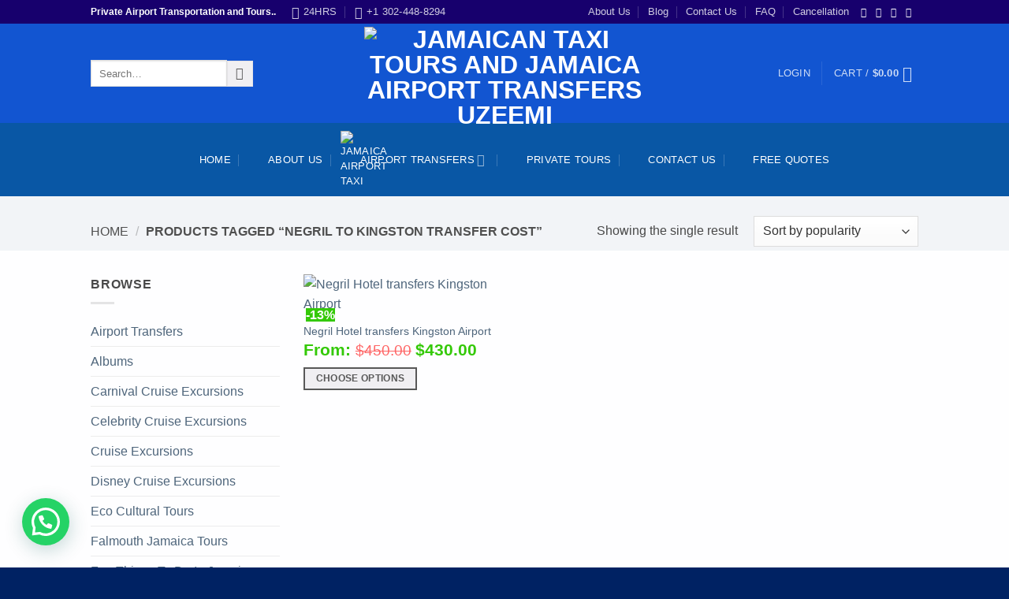

--- FILE ---
content_type: text/html; charset=UTF-8
request_url: https://jamaicantaxitours.com/product-tag/negril-to-kingston-transfer-cost/
body_size: 42456
content:
<!DOCTYPE html>
<html lang="en-US" class="loading-site no-js">
<head>
	<meta charset="UTF-8" />
	<link rel="profile" href="http://gmpg.org/xfn/11" />
	<link rel="pingback" href="https://jamaicantaxitours.com/xmlrpc.php" />

	<script>(function(html){html.className = html.className.replace(/\bno-js\b/,'js')})(document.documentElement);</script>
<meta name='robots' content='index, follow, max-image-preview:large, max-snippet:-1, max-video-preview:-1' />
	<style>img:is([sizes="auto" i], [sizes^="auto," i]) { contain-intrinsic-size: 3000px 1500px }</style>
	<meta name="viewport" content="width=device-width, initial-scale=1" /><script>window._wca = window._wca || [];</script>

	<!-- This site is optimized with the Yoast SEO Premium plugin v24.2 (Yoast SEO v24.3) - https://yoast.com/wordpress/plugins/seo/ -->
	<title>Montego Bay airport transfers, Tours and Cruise excursions</title>
	<meta name="description" content="Jamaican Taxi Tours - offers private Airport Transfers and Sightseeing Tours to Negril, Ocho Rios, Runaway bay &amp; Grand Palladium and Montego Bay Airport" />
	<link rel="canonical" href="https://jamaicantaxitours.com/product-tag/negril-to-kingston-transfer-cost/" />
	<meta property="og:locale" content="en_US" />
	<meta property="og:type" content="article" />
	<meta property="og:title" content="negril to kingston transfer cost Archives" />
	<meta property="og:description" content="Jamaican Taxi Tours - offers private Airport Transfers and Sightseeing Tours to Negril, Ocho Rios, Runaway bay &amp; Grand Palladium and Montego Bay Airport" />
	<meta property="og:url" content="https://jamaicantaxitours.com/product-tag/negril-to-kingston-transfer-cost/" />
	<meta property="og:site_name" content="Jamaican Taxi Tours and Jamaica Airport Transfers UZEEMI" />
	<meta property="og:image" content="https://jamaicantaxitours.com/wp-content/uploads/2020/11/travellers-choice-taxi-service-jamaica.jpg" />
	<meta property="og:image:width" content="1000" />
	<meta property="og:image:height" content="685" />
	<meta property="og:image:type" content="image/jpeg" />
	<script type="application/ld+json" class="yoast-schema-graph">{"@context":"https://schema.org","@graph":[{"@type":"CollectionPage","@id":"https://jamaicantaxitours.com/product-tag/negril-to-kingston-transfer-cost/","url":"https://jamaicantaxitours.com/product-tag/negril-to-kingston-transfer-cost/","name":"Montego Bay airport transfers, Tours and Cruise excursions","isPartOf":{"@id":"https://jamaicantaxitours.com/#website"},"primaryImageOfPage":{"@id":"https://jamaicantaxitours.com/product-tag/negril-to-kingston-transfer-cost/#primaryimage"},"image":{"@id":"https://jamaicantaxitours.com/product-tag/negril-to-kingston-transfer-cost/#primaryimage"},"thumbnailUrl":"https://jamaicantaxitours.com/wp-content/uploads/2019/05/Kingston-airport-transfers-to-negril-hotels.jpg","description":"Jamaican Taxi Tours - offers private Airport Transfers and Sightseeing Tours to Negril, Ocho Rios, Runaway bay & Grand Palladium and Montego Bay Airport","breadcrumb":{"@id":"https://jamaicantaxitours.com/product-tag/negril-to-kingston-transfer-cost/#breadcrumb"},"inLanguage":"en-US"},{"@type":"ImageObject","inLanguage":"en-US","@id":"https://jamaicantaxitours.com/product-tag/negril-to-kingston-transfer-cost/#primaryimage","url":"https://jamaicantaxitours.com/wp-content/uploads/2019/05/Kingston-airport-transfers-to-negril-hotels.jpg","contentUrl":"https://jamaicantaxitours.com/wp-content/uploads/2019/05/Kingston-airport-transfers-to-negril-hotels.jpg","width":500,"height":500,"caption":"Negril Hotel transfers Kingston Airport"},{"@type":"BreadcrumbList","@id":"https://jamaicantaxitours.com/product-tag/negril-to-kingston-transfer-cost/#breadcrumb","itemListElement":[{"@type":"ListItem","position":1,"name":"Home","item":"https://jamaicantaxitours.com/"},{"@type":"ListItem","position":2,"name":"negril to kingston transfer cost"}]},{"@type":"WebSite","@id":"https://jamaicantaxitours.com/#website","url":"https://jamaicantaxitours.com/","name":"Jamaican Taxi Tours and Jamaica Airport Transfers UZEEMI","description":"A friend in Jamaica airport Transportation","publisher":{"@id":"https://jamaicantaxitours.com/#organization"},"potentialAction":[{"@type":"SearchAction","target":{"@type":"EntryPoint","urlTemplate":"https://jamaicantaxitours.com/?s={search_term_string}"},"query-input":{"@type":"PropertyValueSpecification","valueRequired":true,"valueName":"search_term_string"}}],"inLanguage":"en-US"},{"@type":["Organization","Place","TravelAgency"],"@id":"https://jamaicantaxitours.com/#organization","name":"Jamaican Taxi Tours @UZEEMI","alternateName":"Uzeemi","url":"https://jamaicantaxitours.com/","logo":{"@id":"https://jamaicantaxitours.com/product-tag/negril-to-kingston-transfer-cost/#local-main-organization-logo"},"image":{"@id":"https://jamaicantaxitours.com/product-tag/negril-to-kingston-transfer-cost/#local-main-organization-logo"},"sameAs":["https://www.facebook.com/Jamaicantaxitours","https://x.com/jamaicantaxitour"],"geo":{"@type":"GeoCoordinates","latitude":"18.4686089","longitude":"-77.9193628"},"telephone":["8764298664"],"openingHoursSpecification":[{"@type":"OpeningHoursSpecification","dayOfWeek":["Sunday","Tuesday","Wednesday","Thursday","Friday"],"opens":"00:00","closes":"23:45"},{"@type":"OpeningHoursSpecification","dayOfWeek":["Monday"],"opens":"09:00","closes":"23:45"},{"@type":"OpeningHoursSpecification","dayOfWeek":["Saturday"],"opens":"00:00","closes":"00:00"}],"email":"info@jamaicantaxitours.com"},{"@type":"ImageObject","inLanguage":"en-US","@id":"https://jamaicantaxitours.com/product-tag/negril-to-kingston-transfer-cost/#local-main-organization-logo","url":"https://jamaicantaxitours.com/wp-content/uploads/2018/01/Jamaican-TAXI-ADS.jpg","contentUrl":"https://jamaicantaxitours.com/wp-content/uploads/2018/01/Jamaican-TAXI-ADS.jpg","width":644,"height":519,"caption":"Jamaican Taxi Tours @UZEEMI"}]}</script>
	<meta name="geo.placename" content="Montego Bay" />
	<meta name="geo.position" content="18.4686089;-77.9193628" />
	<meta name="geo.region" content="Jamaica" />
	<!-- / Yoast SEO Premium plugin. -->


<link rel='dns-prefetch' href='//stats.wp.com' />
<link rel='prefetch' href='https://jamaicantaxitours.com/wp-content/themes/flatsome/assets/js/flatsome.js?ver=e1ad26bd5672989785e1' />
<link rel='prefetch' href='https://jamaicantaxitours.com/wp-content/themes/flatsome/assets/js/chunk.slider.js?ver=3.19.8' />
<link rel='prefetch' href='https://jamaicantaxitours.com/wp-content/themes/flatsome/assets/js/chunk.popups.js?ver=3.19.8' />
<link rel='prefetch' href='https://jamaicantaxitours.com/wp-content/themes/flatsome/assets/js/chunk.tooltips.js?ver=3.19.8' />
<link rel='prefetch' href='https://jamaicantaxitours.com/wp-content/themes/flatsome/assets/js/woocommerce.js?ver=dd6035ce106022a74757' />
<link rel="alternate" type="application/rss+xml" title="Jamaican Taxi Tours and Jamaica Airport Transfers UZEEMI &raquo; Feed" href="https://jamaicantaxitours.com/feed/" />
<link rel="alternate" type="application/rss+xml" title="Jamaican Taxi Tours and Jamaica Airport Transfers UZEEMI &raquo; Comments Feed" href="https://jamaicantaxitours.com/comments/feed/" />
<link rel="alternate" type="application/rss+xml" title="Jamaican Taxi Tours and Jamaica Airport Transfers UZEEMI &raquo; negril to kingston transfer cost Tag Feed" href="https://jamaicantaxitours.com/product-tag/negril-to-kingston-transfer-cost/feed/" />
<script type="text/javascript">
/* <![CDATA[ */
window._wpemojiSettings = {"baseUrl":"https:\/\/s.w.org\/images\/core\/emoji\/15.0.3\/72x72\/","ext":".png","svgUrl":"https:\/\/s.w.org\/images\/core\/emoji\/15.0.3\/svg\/","svgExt":".svg","source":{"concatemoji":"https:\/\/jamaicantaxitours.com\/wp-includes\/js\/wp-emoji-release.min.js?ver=1a14d0f3adf1b8e302b8a1ee070b58b9"}};
/*! This file is auto-generated */
!function(i,n){var o,s,e;function c(e){try{var t={supportTests:e,timestamp:(new Date).valueOf()};sessionStorage.setItem(o,JSON.stringify(t))}catch(e){}}function p(e,t,n){e.clearRect(0,0,e.canvas.width,e.canvas.height),e.fillText(t,0,0);var t=new Uint32Array(e.getImageData(0,0,e.canvas.width,e.canvas.height).data),r=(e.clearRect(0,0,e.canvas.width,e.canvas.height),e.fillText(n,0,0),new Uint32Array(e.getImageData(0,0,e.canvas.width,e.canvas.height).data));return t.every(function(e,t){return e===r[t]})}function u(e,t,n){switch(t){case"flag":return n(e,"\ud83c\udff3\ufe0f\u200d\u26a7\ufe0f","\ud83c\udff3\ufe0f\u200b\u26a7\ufe0f")?!1:!n(e,"\ud83c\uddfa\ud83c\uddf3","\ud83c\uddfa\u200b\ud83c\uddf3")&&!n(e,"\ud83c\udff4\udb40\udc67\udb40\udc62\udb40\udc65\udb40\udc6e\udb40\udc67\udb40\udc7f","\ud83c\udff4\u200b\udb40\udc67\u200b\udb40\udc62\u200b\udb40\udc65\u200b\udb40\udc6e\u200b\udb40\udc67\u200b\udb40\udc7f");case"emoji":return!n(e,"\ud83d\udc26\u200d\u2b1b","\ud83d\udc26\u200b\u2b1b")}return!1}function f(e,t,n){var r="undefined"!=typeof WorkerGlobalScope&&self instanceof WorkerGlobalScope?new OffscreenCanvas(300,150):i.createElement("canvas"),a=r.getContext("2d",{willReadFrequently:!0}),o=(a.textBaseline="top",a.font="600 32px Arial",{});return e.forEach(function(e){o[e]=t(a,e,n)}),o}function t(e){var t=i.createElement("script");t.src=e,t.defer=!0,i.head.appendChild(t)}"undefined"!=typeof Promise&&(o="wpEmojiSettingsSupports",s=["flag","emoji"],n.supports={everything:!0,everythingExceptFlag:!0},e=new Promise(function(e){i.addEventListener("DOMContentLoaded",e,{once:!0})}),new Promise(function(t){var n=function(){try{var e=JSON.parse(sessionStorage.getItem(o));if("object"==typeof e&&"number"==typeof e.timestamp&&(new Date).valueOf()<e.timestamp+604800&&"object"==typeof e.supportTests)return e.supportTests}catch(e){}return null}();if(!n){if("undefined"!=typeof Worker&&"undefined"!=typeof OffscreenCanvas&&"undefined"!=typeof URL&&URL.createObjectURL&&"undefined"!=typeof Blob)try{var e="postMessage("+f.toString()+"("+[JSON.stringify(s),u.toString(),p.toString()].join(",")+"));",r=new Blob([e],{type:"text/javascript"}),a=new Worker(URL.createObjectURL(r),{name:"wpTestEmojiSupports"});return void(a.onmessage=function(e){c(n=e.data),a.terminate(),t(n)})}catch(e){}c(n=f(s,u,p))}t(n)}).then(function(e){for(var t in e)n.supports[t]=e[t],n.supports.everything=n.supports.everything&&n.supports[t],"flag"!==t&&(n.supports.everythingExceptFlag=n.supports.everythingExceptFlag&&n.supports[t]);n.supports.everythingExceptFlag=n.supports.everythingExceptFlag&&!n.supports.flag,n.DOMReady=!1,n.readyCallback=function(){n.DOMReady=!0}}).then(function(){return e}).then(function(){var e;n.supports.everything||(n.readyCallback(),(e=n.source||{}).concatemoji?t(e.concatemoji):e.wpemoji&&e.twemoji&&(t(e.twemoji),t(e.wpemoji)))}))}((window,document),window._wpemojiSettings);
/* ]]> */
</script>

<link rel='stylesheet' id='woocommerce-cart-add-ons-style-css' href='https://jamaicantaxitours.com/wp-content/plugins/woocommerce-cart-add-ons/includes/../build/index.css?ver=1d22de83ac99c4f086d22104cd86c0a6' type='text/css' media='all' />
<style id='wp-emoji-styles-inline-css' type='text/css'>

	img.wp-smiley, img.emoji {
		display: inline !important;
		border: none !important;
		box-shadow: none !important;
		height: 1em !important;
		width: 1em !important;
		margin: 0 0.07em !important;
		vertical-align: -0.1em !important;
		background: none !important;
		padding: 0 !important;
	}
</style>
<style id='wp-block-library-inline-css' type='text/css'>
:root{--wp-admin-theme-color:#007cba;--wp-admin-theme-color--rgb:0,124,186;--wp-admin-theme-color-darker-10:#006ba1;--wp-admin-theme-color-darker-10--rgb:0,107,161;--wp-admin-theme-color-darker-20:#005a87;--wp-admin-theme-color-darker-20--rgb:0,90,135;--wp-admin-border-width-focus:2px;--wp-block-synced-color:#7a00df;--wp-block-synced-color--rgb:122,0,223;--wp-bound-block-color:var(--wp-block-synced-color)}@media (min-resolution:192dpi){:root{--wp-admin-border-width-focus:1.5px}}.wp-element-button{cursor:pointer}:root{--wp--preset--font-size--normal:16px;--wp--preset--font-size--huge:42px}:root .has-very-light-gray-background-color{background-color:#eee}:root .has-very-dark-gray-background-color{background-color:#313131}:root .has-very-light-gray-color{color:#eee}:root .has-very-dark-gray-color{color:#313131}:root .has-vivid-green-cyan-to-vivid-cyan-blue-gradient-background{background:linear-gradient(135deg,#00d084,#0693e3)}:root .has-purple-crush-gradient-background{background:linear-gradient(135deg,#34e2e4,#4721fb 50%,#ab1dfe)}:root .has-hazy-dawn-gradient-background{background:linear-gradient(135deg,#faaca8,#dad0ec)}:root .has-subdued-olive-gradient-background{background:linear-gradient(135deg,#fafae1,#67a671)}:root .has-atomic-cream-gradient-background{background:linear-gradient(135deg,#fdd79a,#004a59)}:root .has-nightshade-gradient-background{background:linear-gradient(135deg,#330968,#31cdcf)}:root .has-midnight-gradient-background{background:linear-gradient(135deg,#020381,#2874fc)}.has-regular-font-size{font-size:1em}.has-larger-font-size{font-size:2.625em}.has-normal-font-size{font-size:var(--wp--preset--font-size--normal)}.has-huge-font-size{font-size:var(--wp--preset--font-size--huge)}.has-text-align-center{text-align:center}.has-text-align-left{text-align:left}.has-text-align-right{text-align:right}#end-resizable-editor-section{display:none}.aligncenter{clear:both}.items-justified-left{justify-content:flex-start}.items-justified-center{justify-content:center}.items-justified-right{justify-content:flex-end}.items-justified-space-between{justify-content:space-between}.screen-reader-text{border:0;clip:rect(1px,1px,1px,1px);clip-path:inset(50%);height:1px;margin:-1px;overflow:hidden;padding:0;position:absolute;width:1px;word-wrap:normal!important}.screen-reader-text:focus{background-color:#ddd;clip:auto!important;clip-path:none;color:#444;display:block;font-size:1em;height:auto;left:5px;line-height:normal;padding:15px 23px 14px;text-decoration:none;top:5px;width:auto;z-index:100000}html :where(.has-border-color){border-style:solid}html :where([style*=border-top-color]){border-top-style:solid}html :where([style*=border-right-color]){border-right-style:solid}html :where([style*=border-bottom-color]){border-bottom-style:solid}html :where([style*=border-left-color]){border-left-style:solid}html :where([style*=border-width]){border-style:solid}html :where([style*=border-top-width]){border-top-style:solid}html :where([style*=border-right-width]){border-right-style:solid}html :where([style*=border-bottom-width]){border-bottom-style:solid}html :where([style*=border-left-width]){border-left-style:solid}html :where(img[class*=wp-image-]){height:auto;max-width:100%}:where(figure){margin:0 0 1em}html :where(.is-position-sticky){--wp-admin--admin-bar--position-offset:var(--wp-admin--admin-bar--height,0px)}@media screen and (max-width:600px){html :where(.is-position-sticky){--wp-admin--admin-bar--position-offset:0px}}
</style>
<link rel='stylesheet' id='contact-form-7-css' href='https://jamaicantaxitours.com/wp-content/plugins/contact-form-7/includes/css/styles.css?ver=6.1.2' type='text/css' media='all' />
<link rel='stylesheet' id='gravity-bootstrap-css' href='https://jamaicantaxitours.com/wp-content/plugins/gravity-forms-bootstrap-3-style/gravity-forms-bootstrap.css?ver=1.0' type='text/css' media='all' />
<link rel='stylesheet' id='follow-up-emails-css' href='https://jamaicantaxitours.com/wp-content/plugins/woocommerce-follow-up-emails/templates/followups.css?ver=4.9.51' type='text/css' media='all' />
<style id='woocommerce-inline-inline-css' type='text/css'>
.woocommerce form .form-row .required { visibility: visible; }
</style>
<link rel='stylesheet' id='wcst_public_css-css' href='https://jamaicantaxitours.com/wp-content/plugins/xl-woocommerce-sales-triggers/assets/css/wcst_combined.css?ver=2.12.0' type='text/css' media='all' />
<link rel='stylesheet' id='jquery-ui-style-css' href='https://jamaicantaxitours.com/wp-content/plugins/woocommerce-bookings/dist/jquery-ui-styles.css?ver=1.11.4-wc-bookings.2.2.2' type='text/css' media='all' />
<link rel='stylesheet' id='wc-bookings-styles-css' href='https://jamaicantaxitours.com/wp-content/plugins/woocommerce-bookings/dist/frontend.css?ver=2.2.2' type='text/css' media='all' />
<link rel='stylesheet' id='wc_cart_addons_styles-css' href='https://jamaicantaxitours.com/wp-content/plugins/woocommerce-cart-add-ons/assets/css/frontend.css?ver=2.3.2' type='text/css' media='all' />
<link rel='stylesheet' id='wc-gateway-ppec-frontend-css' href='https://jamaicantaxitours.com/wp-content/plugins/woocommerce-gateway-paypal-express-checkout/assets/css/wc-gateway-ppec-frontend.css?ver=2.1.3' type='text/css' media='all' />
<link rel='stylesheet' id='wc-deposits-frontend-css' href='https://jamaicantaxitours.com/wp-content/plugins/woocommerce-deposits/build/frontend.css?ver=2.3.5' type='text/css' media='all' />
<link rel='stylesheet' id='woonp-frontend-css' href='https://jamaicantaxitours.com/wp-content/plugins/wpc-name-your-price/assets/css/frontend.css?ver=2.1.5' type='text/css' media='all' />
<link rel='stylesheet' id='brands-styles-css' href='https://jamaicantaxitours.com/wp-content/plugins/woocommerce/assets/css/brands.css?ver=9.6.3' type='text/css' media='all' />
<link rel='stylesheet' id='joinchat-css' href='https://jamaicantaxitours.com/wp-content/plugins/creame-whatsapp-me/public/css/joinchat.min.css?ver=5.2.1' type='text/css' media='all' />
<style id='joinchat-inline-css' type='text/css'>
.joinchat{--red:35;--green:198;--blue:62;--bw:100}
</style>
<link rel='stylesheet' id='flatsome-main-css' href='https://jamaicantaxitours.com/wp-content/themes/flatsome/assets/css/flatsome.css?ver=3.19.8' type='text/css' media='all' />
<style id='flatsome-main-inline-css' type='text/css'>
@font-face {
				font-family: "fl-icons";
				font-display: block;
				src: url(https://jamaicantaxitours.com/wp-content/themes/flatsome/assets/css/icons/fl-icons.eot?v=3.19.8);
				src:
					url(https://jamaicantaxitours.com/wp-content/themes/flatsome/assets/css/icons/fl-icons.eot#iefix?v=3.19.8) format("embedded-opentype"),
					url(https://jamaicantaxitours.com/wp-content/themes/flatsome/assets/css/icons/fl-icons.woff2?v=3.19.8) format("woff2"),
					url(https://jamaicantaxitours.com/wp-content/themes/flatsome/assets/css/icons/fl-icons.ttf?v=3.19.8) format("truetype"),
					url(https://jamaicantaxitours.com/wp-content/themes/flatsome/assets/css/icons/fl-icons.woff?v=3.19.8) format("woff"),
					url(https://jamaicantaxitours.com/wp-content/themes/flatsome/assets/css/icons/fl-icons.svg?v=3.19.8#fl-icons) format("svg");
			}
</style>
<link rel='stylesheet' id='flatsome-shop-css' href='https://jamaicantaxitours.com/wp-content/themes/flatsome/assets/css/flatsome-shop.css?ver=3.19.8' type='text/css' media='all' />
<link rel='stylesheet' id='flatsome-style-css' href='https://jamaicantaxitours.com/wp-content/themes/flatsome-child/style.css?ver=3.0' type='text/css' media='all' />
<script type="text/template" id="tmpl-variation-template">
	<div class="woocommerce-variation-description">{{{ data.variation.variation_description }}}</div>
	<div class="woocommerce-variation-price">{{{ data.variation.price_html }}}</div>
	<div class="woocommerce-variation-availability">{{{ data.variation.availability_html }}}</div>
</script>
<script type="text/template" id="tmpl-unavailable-variation-template">
	<p role="alert">Sorry, this product is unavailable. Please choose a different combination.</p>
</script>
<script type="text/javascript" src="https://jamaicantaxitours.com/wp-includes/js/jquery/jquery.min.js?ver=3.7.1" id="jquery-core-js"></script>
<script type="text/javascript" src="https://jamaicantaxitours.com/wp-includes/js/jquery/jquery-migrate.min.js?ver=3.4.1" id="jquery-migrate-js"></script>
<script type="text/javascript" src="https://jamaicantaxitours.com/wp-includes/js/underscore.min.js?ver=1.13.7" id="underscore-js"></script>
<script type="text/javascript" id="wp-util-js-extra">
/* <![CDATA[ */
var _wpUtilSettings = {"ajax":{"url":"\/wp-admin\/admin-ajax.php"}};
/* ]]> */
</script>
<script type="text/javascript" src="https://jamaicantaxitours.com/wp-includes/js/wp-util.min.js?ver=1a14d0f3adf1b8e302b8a1ee070b58b9" id="wp-util-js"></script>
<script type="text/javascript" src="https://jamaicantaxitours.com/wp-content/plugins/woocommerce/assets/js/jquery-blockui/jquery.blockUI.min.js?ver=2.7.0-wc.9.6.3" id="jquery-blockui-js" data-wp-strategy="defer"></script>
<script type="text/javascript" src="https://jamaicantaxitours.com/wp-content/plugins/rezgo/rezgo/templates/default/js/iframeResizer/iframeResizer.min.js" id="iframe-resizer-js"></script>
<script type="text/javascript" src="https://jamaicantaxitours.com/wp-content/plugins/rezgo/rezgo/templates/default/js/iframeResizer/iframeResizer.contentWindow.min.js?ver=1a14d0f3adf1b8e302b8a1ee070b58b9" id="js-iframe-content-window-js"></script>
<script type="text/javascript" id="fue-account-subscriptions-js-extra">
/* <![CDATA[ */
var FUE = {"ajaxurl":"https:\/\/jamaicantaxitours.com\/wp-admin\/admin-ajax.php","ajax_loader":"https:\/\/jamaicantaxitours.com\/wp-content\/plugins\/woocommerce-follow-up-emails\/templates\/images\/ajax-loader.gif"};
/* ]]> */
</script>
<script type="text/javascript" src="https://jamaicantaxitours.com/wp-content/plugins/woocommerce-follow-up-emails/templates/js/fue-account-subscriptions.js?ver=4.9.51" id="fue-account-subscriptions-js"></script>
<script type="text/javascript" id="wc-add-to-cart-js-extra">
/* <![CDATA[ */
var wc_add_to_cart_params = {"ajax_url":"\/wp-admin\/admin-ajax.php","wc_ajax_url":"\/?wc-ajax=%%endpoint%%","i18n_view_cart":"View cart","cart_url":"https:\/\/jamaicantaxitours.com\/cart\/","is_cart":"","cart_redirect_after_add":"yes"};
/* ]]> */
</script>
<script type="text/javascript" src="https://jamaicantaxitours.com/wp-content/plugins/woocommerce/assets/js/frontend/add-to-cart.min.js?ver=9.6.3" id="wc-add-to-cart-js" defer="defer" data-wp-strategy="defer"></script>
<script type="text/javascript" src="https://jamaicantaxitours.com/wp-content/plugins/woocommerce/assets/js/js-cookie/js.cookie.min.js?ver=2.1.4-wc.9.6.3" id="js-cookie-js" data-wp-strategy="defer"></script>
<script type="text/javascript" id="WCPAY_ASSETS-js-extra">
/* <![CDATA[ */
var wcpayAssets = {"url":"https:\/\/jamaicantaxitours.com\/wp-content\/plugins\/woocommerce-payments\/dist\/"};
/* ]]> */
</script>
<script type="text/javascript" src="https://stats.wp.com/s-202552.js" id="woocommerce-analytics-js" defer="defer" data-wp-strategy="defer"></script>
<link rel="https://api.w.org/" href="https://jamaicantaxitours.com/wp-json/" /><link rel="alternate" title="JSON" type="application/json" href="https://jamaicantaxitours.com/wp-json/wp/v2/product_tag/1010" /><link rel="EditURI" type="application/rsd+xml" title="RSD" href="https://jamaicantaxitours.com/xmlrpc.php?rsd" />

<script type="text/javascript">
(function(url){
	if(/(?:Chrome\/26\.0\.1410\.63 Safari\/537\.31|WordfenceTestMonBot)/.test(navigator.userAgent)){ return; }
	var addEvent = function(evt, handler) {
		if (window.addEventListener) {
			document.addEventListener(evt, handler, false);
		} else if (window.attachEvent) {
			document.attachEvent('on' + evt, handler);
		}
	};
	var removeEvent = function(evt, handler) {
		if (window.removeEventListener) {
			document.removeEventListener(evt, handler, false);
		} else if (window.detachEvent) {
			document.detachEvent('on' + evt, handler);
		}
	};
	var evts = 'contextmenu dblclick drag dragend dragenter dragleave dragover dragstart drop keydown keypress keyup mousedown mousemove mouseout mouseover mouseup mousewheel scroll'.split(' ');
	var logHuman = function() {
		if (window.wfLogHumanRan) { return; }
		window.wfLogHumanRan = true;
		var wfscr = document.createElement('script');
		wfscr.type = 'text/javascript';
		wfscr.async = true;
		wfscr.src = url + '&r=' + Math.random();
		(document.getElementsByTagName('head')[0]||document.getElementsByTagName('body')[0]).appendChild(wfscr);
		for (var i = 0; i < evts.length; i++) {
			removeEvent(evts[i], logHuman);
		}
	};
	for (var i = 0; i < evts.length; i++) {
		addEvent(evts[i], logHuman);
	}
})('//jamaicantaxitours.com/?wordfence_lh=1&hid=F3B139AFFA60AD1CEB1F28525CB3D93F');
</script>	<style>img#wpstats{display:none}</style>
		<style type="text/css">dd ul.bulleted {  float:none;clear:both; }</style><!-- Global site tag (gtag.js) - Google Analytics -->
<script async src="https://www.googletagmanager.com/gtag/js?id=UA-98656487-2"></script>
<script>
  window.dataLayer = window.dataLayer || [];
  function gtag(){dataLayer.push(arguments);}
  gtag('js', new Date());

  gtag('config', 'UA-98656487-2');
</script>



<!-- Global site tag (gtag.js) - Google Analytics -->
<script async src="https://www.googletagmanager.com/gtag/js?id=UA-187097484-1">
</script>
<script>
  window.dataLayer = window.dataLayer || [];
  function gtag(){dataLayer.push(arguments);}
  gtag('js', new Date());

  gtag('config', 'UA-187097484-1');
</script>




<!--Start of Tawk.to Script-->
<script type="text/javascript">
var Tawk_API=Tawk_API||{}, Tawk_LoadStart=new Date();
(function(){
var s1=document.createElement("script"),s0=document.getElementsByTagName("script")[0];
s1.async=true;
s1.src='https://embed.tawk.to/60c7c79c7f4b000ac0379822/1f8667f1h';
s1.charset='UTF-8';
s1.setAttribute('crossorigin','*');
s0.parentNode.insertBefore(s1,s0);
})();
</script>
<!--End of Tawk.to Script-->



	<noscript><style>.woocommerce-product-gallery{ opacity: 1 !important; }</style></noscript>
	    <style>
        .woocommerce-messages .woocommerce-info {
            margin-left: auto;
            margin-right: auto;
            color: inherit
        }

        .woocommerce-messages .woocommerce-info a.button.wc-forward {
            float: left
        }
    </style>
	<style class='wp-fonts-local' type='text/css'>
@font-face{font-family:Inter;font-style:normal;font-weight:300 900;font-display:fallback;src:url('https://jamaicantaxitours.com/wp-content/plugins/woocommerce/assets/fonts/Inter-VariableFont_slnt,wght.woff2') format('woff2');font-stretch:normal;}
@font-face{font-family:Cardo;font-style:normal;font-weight:400;font-display:fallback;src:url('https://jamaicantaxitours.com/wp-content/plugins/woocommerce/assets/fonts/cardo_normal_400.woff2') format('woff2');}
</style>
<link rel="icon" href="https://jamaicantaxitours.com/wp-content/uploads/2017/05/cropped-Jamaican-TAXI-logo2-32x32.png" sizes="32x32" />
<link rel="icon" href="https://jamaicantaxitours.com/wp-content/uploads/2017/05/cropped-Jamaican-TAXI-logo2-192x192.png" sizes="192x192" />
<link rel="apple-touch-icon" href="https://jamaicantaxitours.com/wp-content/uploads/2017/05/cropped-Jamaican-TAXI-logo2-180x180.png" />
<meta name="msapplication-TileImage" content="https://jamaicantaxitours.com/wp-content/uploads/2017/05/cropped-Jamaican-TAXI-logo2-270x270.png" />
<style id="custom-css" type="text/css">:root {--primary-color: #0087b7;--fs-color-primary: #0087b7;--fs-color-secondary: #f9b44c;--fs-color-success: #7a9c59;--fs-color-alert: #b20000;--fs-experimental-link-color: #4e657b;--fs-experimental-link-color-hover: #111;}.tooltipster-base {--tooltip-color: #fff;--tooltip-bg-color: #000;}.off-canvas-right .mfp-content, .off-canvas-left .mfp-content {--drawer-width: 300px;}.off-canvas .mfp-content.off-canvas-cart {--drawer-width: 360px;}.sticky-add-to-cart--active, #wrapper,#main,#main.dark{background-color: rgba(255,255,255,0.95)}.header-main{height: 126px}#logo img{max-height: 126px}#logo{width:357px;}#logo img{padding:4px 0;}.header-bottom{min-height: 30px}.header-top{min-height: 30px}.transparent .header-main{height: 265px}.transparent #logo img{max-height: 265px}.has-transparent + .page-title:first-of-type,.has-transparent + #main > .page-title,.has-transparent + #main > div > .page-title,.has-transparent + #main .page-header-wrapper:first-of-type .page-title{padding-top: 345px;}.header.show-on-scroll,.stuck .header-main{height:70px!important}.stuck #logo img{max-height: 70px!important}.search-form{ width: 65%;}.header-bg-color {background-color: #1255D1}.header-bottom {background-color: #0957A5}.header-main .nav > li > a{line-height: 16px }.stuck .header-main .nav > li > a{line-height: 50px }.header-bottom-nav > li > a{line-height: 19px }@media (max-width: 549px) {.header-main{height: 55px}#logo img{max-height: 55px}}.nav-dropdown-has-arrow.nav-dropdown-has-border li.has-dropdown:before{border-bottom-color: #54e524;}.nav .nav-dropdown{border-color: #54e524 }.nav-dropdown{border-radius:10px}.nav-dropdown{font-size:100%}.nav-dropdown-has-arrow li.has-dropdown:after{border-bottom-color: #ffff00;}.nav .nav-dropdown{background-color: #ffff00}.header-top{background-color:#17006d!important;}body{color: #494949}h1,h2,h3,h4,h5,h6,.heading-font{color: #2d2d2d;}@media screen and (max-width: 549px){body{font-size: 100%;}}body{font-family: Montserrat, sans-serif;}.nav > li > a {font-family: Montserrat, sans-serif;}.mobile-sidebar-levels-2 .nav > li > ul > li > a {font-family: Montserrat, sans-serif;}.nav > li > a,.mobile-sidebar-levels-2 .nav > li > ul > li > a {font-weight: 400;font-style: normal;}h1,h2,h3,h4,h5,h6,.heading-font, .off-canvas-center .nav-sidebar.nav-vertical > li > a{font-family: Montserrat, sans-serif;}.alt-font{font-family: "Dancing Script", sans-serif;}.alt-font {font-weight: 400!important;font-style: normal!important;}.header:not(.transparent) .header-nav-main.nav > li > a:hover,.header:not(.transparent) .header-nav-main.nav > li.active > a,.header:not(.transparent) .header-nav-main.nav > li.current > a,.header:not(.transparent) .header-nav-main.nav > li > a.active,.header:not(.transparent) .header-nav-main.nav > li > a.current{color: #EEEE22;}.header-nav-main.nav-line-bottom > li > a:before,.header-nav-main.nav-line-grow > li > a:before,.header-nav-main.nav-line > li > a:before,.header-nav-main.nav-box > li > a:hover,.header-nav-main.nav-box > li.active > a,.header-nav-main.nav-pills > li > a:hover,.header-nav-main.nav-pills > li.active > a{color:#FFF!important;background-color: #EEEE22;}.header:not(.transparent) .header-bottom-nav.nav > li > a{color: #FFFFFF;}.header:not(.transparent) .header-bottom-nav.nav > li > a:hover,.header:not(.transparent) .header-bottom-nav.nav > li.active > a,.header:not(.transparent) .header-bottom-nav.nav > li.current > a,.header:not(.transparent) .header-bottom-nav.nav > li > a.active,.header:not(.transparent) .header-bottom-nav.nav > li > a.current{color: #f6f62c;}.header-bottom-nav.nav-line-bottom > li > a:before,.header-bottom-nav.nav-line-grow > li > a:before,.header-bottom-nav.nav-line > li > a:before,.header-bottom-nav.nav-box > li > a:hover,.header-bottom-nav.nav-box > li.active > a,.header-bottom-nav.nav-pills > li > a:hover,.header-bottom-nav.nav-pills > li.active > a{color:#FFF!important;background-color: #f6f62c;}.shop-page-title.featured-title .title-overlay{background-color: rgba(255,255,255,0.97);}.badge-inner.on-sale{background-color: rgba(255,255,255,0)}.badge-inner.new-bubble{background-color: rgba(220,50,177,0.84)}.star-rating span:before,.star-rating:before, .woocommerce-page .star-rating:before, .stars a:hover:after, .stars a.active:after{color: #f9a424}@media screen and (min-width: 550px){.products .box-vertical .box-image{min-width: 247px!important;width: 247px!important;}}.footer-1{background-color: #ffffff}.footer-2{background-color: rgba(16,57,124,0.96)}.absolute-footer, html{background-color: #002263}button[name='update_cart'] { display: none; }.nav-vertical-fly-out > li + li {border-top-width: 1px; border-top-style: solid;}/* Custom CSS *//*Remove Google reCAPTCHA badge in WordPress*/.grecaptcha-badge { visibility: hidden; }.label-new.menu-item > a:after{content:"New";}.label-hot.menu-item > a:after{content:"Hot";}.label-sale.menu-item > a:after{content:"Sale";}.label-popular.menu-item > a:after{content:"Popular";}</style><style id="infinite-scroll-css" type="text/css">.page-load-status,.archive .woocommerce-pagination {display: none;}</style><style id="kirki-inline-styles">/* cyrillic-ext */
@font-face {
  font-family: 'Montserrat';
  font-style: normal;
  font-weight: 400;
  font-display: swap;
  src: url(https://jamaicantaxitours.com/wp-content/fonts/montserrat/JTUHjIg1_i6t8kCHKm4532VJOt5-QNFgpCtr6Hw0aXpsog.woff2) format('woff2');
  unicode-range: U+0460-052F, U+1C80-1C8A, U+20B4, U+2DE0-2DFF, U+A640-A69F, U+FE2E-FE2F;
}
/* cyrillic */
@font-face {
  font-family: 'Montserrat';
  font-style: normal;
  font-weight: 400;
  font-display: swap;
  src: url(https://jamaicantaxitours.com/wp-content/fonts/montserrat/JTUHjIg1_i6t8kCHKm4532VJOt5-QNFgpCtr6Hw9aXpsog.woff2) format('woff2');
  unicode-range: U+0301, U+0400-045F, U+0490-0491, U+04B0-04B1, U+2116;
}
/* vietnamese */
@font-face {
  font-family: 'Montserrat';
  font-style: normal;
  font-weight: 400;
  font-display: swap;
  src: url(https://jamaicantaxitours.com/wp-content/fonts/montserrat/JTUHjIg1_i6t8kCHKm4532VJOt5-QNFgpCtr6Hw2aXpsog.woff2) format('woff2');
  unicode-range: U+0102-0103, U+0110-0111, U+0128-0129, U+0168-0169, U+01A0-01A1, U+01AF-01B0, U+0300-0301, U+0303-0304, U+0308-0309, U+0323, U+0329, U+1EA0-1EF9, U+20AB;
}
/* latin-ext */
@font-face {
  font-family: 'Montserrat';
  font-style: normal;
  font-weight: 400;
  font-display: swap;
  src: url(https://jamaicantaxitours.com/wp-content/fonts/montserrat/JTUHjIg1_i6t8kCHKm4532VJOt5-QNFgpCtr6Hw3aXpsog.woff2) format('woff2');
  unicode-range: U+0100-02BA, U+02BD-02C5, U+02C7-02CC, U+02CE-02D7, U+02DD-02FF, U+0304, U+0308, U+0329, U+1D00-1DBF, U+1E00-1E9F, U+1EF2-1EFF, U+2020, U+20A0-20AB, U+20AD-20C0, U+2113, U+2C60-2C7F, U+A720-A7FF;
}
/* latin */
@font-face {
  font-family: 'Montserrat';
  font-style: normal;
  font-weight: 400;
  font-display: swap;
  src: url(https://jamaicantaxitours.com/wp-content/fonts/montserrat/JTUHjIg1_i6t8kCHKm4532VJOt5-QNFgpCtr6Hw5aXo.woff2) format('woff2');
  unicode-range: U+0000-00FF, U+0131, U+0152-0153, U+02BB-02BC, U+02C6, U+02DA, U+02DC, U+0304, U+0308, U+0329, U+2000-206F, U+20AC, U+2122, U+2191, U+2193, U+2212, U+2215, U+FEFF, U+FFFD;
}/* vietnamese */
@font-face {
  font-family: 'Dancing Script';
  font-style: normal;
  font-weight: 400;
  font-display: swap;
  src: url(https://jamaicantaxitours.com/wp-content/fonts/dancing-script/If2cXTr6YS-zF4S-kcSWSVi_sxjsohD9F50Ruu7BMSo3Rep8ltA.woff2) format('woff2');
  unicode-range: U+0102-0103, U+0110-0111, U+0128-0129, U+0168-0169, U+01A0-01A1, U+01AF-01B0, U+0300-0301, U+0303-0304, U+0308-0309, U+0323, U+0329, U+1EA0-1EF9, U+20AB;
}
/* latin-ext */
@font-face {
  font-family: 'Dancing Script';
  font-style: normal;
  font-weight: 400;
  font-display: swap;
  src: url(https://jamaicantaxitours.com/wp-content/fonts/dancing-script/If2cXTr6YS-zF4S-kcSWSVi_sxjsohD9F50Ruu7BMSo3ROp8ltA.woff2) format('woff2');
  unicode-range: U+0100-02BA, U+02BD-02C5, U+02C7-02CC, U+02CE-02D7, U+02DD-02FF, U+0304, U+0308, U+0329, U+1D00-1DBF, U+1E00-1E9F, U+1EF2-1EFF, U+2020, U+20A0-20AB, U+20AD-20C0, U+2113, U+2C60-2C7F, U+A720-A7FF;
}
/* latin */
@font-face {
  font-family: 'Dancing Script';
  font-style: normal;
  font-weight: 400;
  font-display: swap;
  src: url(https://jamaicantaxitours.com/wp-content/fonts/dancing-script/If2cXTr6YS-zF4S-kcSWSVi_sxjsohD9F50Ruu7BMSo3Sup8.woff2) format('woff2');
  unicode-range: U+0000-00FF, U+0131, U+0152-0153, U+02BB-02BC, U+02C6, U+02DA, U+02DC, U+0304, U+0308, U+0329, U+2000-206F, U+20AC, U+2122, U+2191, U+2193, U+2212, U+2215, U+FEFF, U+FFFD;
}</style><!-- WooCommerce Colors -->
<style type="text/css">
p.demo_store{background-color:#f00;color:#fff;}.woocommerce small.note{color:#4f4f4f;}.woocommerce .woocommerce-breadcrumb{color:#4f4f4f;}.woocommerce .woocommerce-breadcrumb a{color:#4f4f4f;}.woocommerce div.product span.price,.woocommerce div.product p.price{color:#34c907;}.woocommerce div.product .stock{color:#34c907;}.woocommerce span.onsale{background-color:#34c907;color:#fff;}.woocommerce ul.products li.product .price{color:#34c907;}.woocommerce ul.products li.product .price .from{color:rgba(94, 123, 85, 0.5);}.woocommerce nav.woocommerce-pagination ul{border:1px solid #d6d3db;}.woocommerce nav.woocommerce-pagination ul li{border-right:1px solid #d6d3db;}.woocommerce nav.woocommerce-pagination ul li span.current,.woocommerce nav.woocommerce-pagination ul li a:hover,.woocommerce nav.woocommerce-pagination ul li a:focus{background:#f0eff2;color:#867e97;}.woocommerce a.button,.woocommerce button.button,.woocommerce input.button,.woocommerce #respond input#submit{color:#585858;background-color:#f0eff2;}.woocommerce a.button:hover,.woocommerce button.button:hover,.woocommerce input.button:hover,.woocommerce #respond input#submit:hover{background-color:#dfdee1;color:#585858;}.woocommerce a.button.alt,.woocommerce button.button.alt,.woocommerce input.button.alt,.woocommerce #respond input#submit.alt{background-color:#f00;color:#fff;}.woocommerce a.button.alt:hover,.woocommerce button.button.alt:hover,.woocommerce input.button.alt:hover,.woocommerce #respond input#submit.alt:hover{background-color:#e00;color:#fff;}.woocommerce a.button.alt.disabled,.woocommerce button.button.alt.disabled,.woocommerce input.button.alt.disabled,.woocommerce #respond input#submit.alt.disabled,.woocommerce a.button.alt:disabled,.woocommerce button.button.alt:disabled,.woocommerce input.button.alt:disabled,.woocommerce #respond input#submit.alt:disabled,.woocommerce a.button.alt:disabled[disabled],.woocommerce button.button.alt:disabled[disabled],.woocommerce input.button.alt:disabled[disabled],.woocommerce #respond input#submit.alt:disabled[disabled],.woocommerce a.button.alt.disabled:hover,.woocommerce button.button.alt.disabled:hover,.woocommerce input.button.alt.disabled:hover,.woocommerce #respond input#submit.alt.disabled:hover,.woocommerce a.button.alt:disabled:hover,.woocommerce button.button.alt:disabled:hover,.woocommerce input.button.alt:disabled:hover,.woocommerce #respond input#submit.alt:disabled:hover,.woocommerce a.button.alt:disabled[disabled]:hover,.woocommerce button.button.alt:disabled[disabled]:hover,.woocommerce input.button.alt:disabled[disabled]:hover,.woocommerce #respond input#submit.alt:disabled[disabled]:hover{background-color:#f00;color:#fff;}.woocommerce a.button:disabled:hover,.woocommerce button.button:disabled:hover,.woocommerce input.button:disabled:hover,.woocommerce #respond input#submit:disabled:hover,.woocommerce a.button.disabled:hover,.woocommerce button.button.disabled:hover,.woocommerce input.button.disabled:hover,.woocommerce #respond input#submit.disabled:hover,.woocommerce a.button:disabled[disabled]:hover,.woocommerce button.button:disabled[disabled]:hover,.woocommerce input.button:disabled[disabled]:hover,.woocommerce #respond input#submit:disabled[disabled]:hover{background-color:#f0eff2;}.woocommerce #reviews h2 small{color:#4f4f4f;}.woocommerce #reviews h2 small a{color:#4f4f4f;}.woocommerce #reviews #comments ol.commentlist li .meta{color:#4f4f4f;}.woocommerce #reviews #comments ol.commentlist li img.avatar{background:#f0eff2;border:1px solid #e8e7eb;}.woocommerce #reviews #comments ol.commentlist li .comment-text{border:1px solid #e8e7eb;}.woocommerce #reviews #comments ol.commentlist #respond{border:1px solid #e8e7eb;}.woocommerce .star-rating:before{color:#d6d3db;}.woocommerce.widget_shopping_cart .total,.woocommerce .widget_shopping_cart .total{border-top:3px double #f0eff2;}.woocommerce form.login,.woocommerce form.checkout_coupon,.woocommerce form.register{border:1px solid #d6d3db;}.woocommerce .order_details li{border-right:1px dashed #d6d3db;}.woocommerce .widget_price_filter .ui-slider .ui-slider-handle{background-color:#f00;}.woocommerce .widget_price_filter .ui-slider .ui-slider-range{background-color:#f00;}.woocommerce .widget_price_filter .price_slider_wrapper .ui-widget-content{background-color:#b00;}.woocommerce-cart table.cart td.actions .coupon .input-text{border:1px solid #d6d3db;}.woocommerce-cart .cart-collaterals .cart_totals p small{color:#4f4f4f;}.woocommerce-cart .cart-collaterals .cart_totals table small{color:#4f4f4f;}.woocommerce-cart .cart-collaterals .cart_totals .discount td{color:#34c907;}.woocommerce-cart .cart-collaterals .cart_totals tr td,.woocommerce-cart .cart-collaterals .cart_totals tr th{border-top:1px solid #f0eff2;}.woocommerce-checkout .checkout .create-account small{color:#4f4f4f;}.woocommerce-checkout #payment{background:#f0eff2;}.woocommerce-checkout #payment ul.payment_methods{border-bottom:1px solid #d6d3db;}.woocommerce-checkout #payment div.payment_box{background-color:#e3e1e7;color:#585858;}.woocommerce-checkout #payment div.payment_box input.input-text,.woocommerce-checkout #payment div.payment_box textarea{border-color:#c8c5d0;border-top-color:#bbb7c4;}.woocommerce-checkout #payment div.payment_box ::-webkit-input-placeholder{color:#bbb7c4;}.woocommerce-checkout #payment div.payment_box :-moz-placeholder{color:#bbb7c4;}.woocommerce-checkout #payment div.payment_box :-ms-input-placeholder{color:#bbb7c4;}.woocommerce-checkout #payment div.payment_box span.help{color:#4f4f4f;}.woocommerce-checkout #payment div.payment_box:after{content:"";display:block;border:8px solid #e3e1e7;border-right-color:transparent;border-left-color:transparent;border-top-color:transparent;position:absolute;top:-3px;left:0;margin:-1em 0 0 2em;}
</style>
<!--/WooCommerce Colors-->
</head>

<body class="archive tax-product_tag term-negril-to-kingston-transfer-cost term-1010 theme-flatsome woocommerce woocommerce-page woocommerce-demo-store woocommerce-no-js yith-ctpw full-width lightbox nav-dropdown-has-arrow nav-dropdown-has-shadow nav-dropdown-has-border">

<p class="woocommerce-store-notice demo_store" data-notice-id="8af65290343d6368af99eaf474a7fb94" style="display:none;">NOTE: All Airport Taxi Transfers are Private, you and your party only in car. <a href="#" class="woocommerce-store-notice__dismiss-link">Dismiss</a></p>
<a class="skip-link screen-reader-text" href="#main">Skip to content</a>

<div id="wrapper">

	
	<header id="header" class="header has-sticky sticky-jump">
		<div class="header-wrapper">
			<div id="top-bar" class="header-top hide-for-sticky nav-dark">
    <div class="flex-row container">
      <div class="flex-col hide-for-medium flex-left">
          <ul class="nav nav-left medium-nav-center nav-small  nav-divided">
              <li class="html custom html_topbar_left"><strong class="">Private Airport Transportation and Tours..</strong></li><li class="header-contact-wrapper">
		<ul id="header-contact" class="nav nav-divided nav-uppercase header-contact">
		
			
						<li class="">
			  <a href="#" onclick="event.preventDefault()" class="tooltip" title="24hrs | Online Booking ">
			  	   <i class="icon-clock" style="font-size:16px;" ></i>			        <span>24hrs</span>
			  </a>
			 </li>
			
						<li class="">
			  <a href="tel:+1 302-448-8294" class="tooltip" title="+1 302-448-8294">
			     <i class="icon-phone" style="font-size:16px;" ></i>			      <span>+1 302-448-8294</span>
			  </a>
			</li>
			
				</ul>
</li>
          </ul>
      </div>

      <div class="flex-col hide-for-medium flex-center">
          <ul class="nav nav-center nav-small  nav-divided">
                        </ul>
      </div>

      <div class="flex-col hide-for-medium flex-right">
         <ul class="nav top-bar-nav nav-right nav-small  nav-divided">
              <li id="menu-item-1117" class="menu-item menu-item-type-post_type menu-item-object-page menu-item-1117 menu-item-design-default"><a href="https://jamaicantaxitours.com/about-us/" class="nav-top-link">About Us</a></li>
<li id="menu-item-253" class="menu-item menu-item-type-post_type menu-item-object-page menu-item-253 menu-item-design-default"><a href="https://jamaicantaxitours.com/blog/" class="nav-top-link">Blog</a></li>
<li id="menu-item-1141" class="menu-item menu-item-type-post_type menu-item-object-page menu-item-1141 menu-item-design-default"><a title="Contact Jamaican Taxi Tours" href="https://jamaicantaxitours.com/contact-us/" class="nav-top-link">Contact Us</a></li>
<li id="menu-item-1142" class="menu-item menu-item-type-post_type menu-item-object-page menu-item-1142 menu-item-design-default"><a href="https://jamaicantaxitours.com/airport-taxi/" class="nav-top-link">FAQ</a></li>
<li id="menu-item-8297" class="menu-item menu-item-type-post_type menu-item-object-page menu-item-8297 menu-item-design-default"><a title="Cancellation Policy" target="_blank" rel="noopener" href="https://jamaicantaxitours.com/cancel/" class="nav-top-link">Cancellation</a></li>
<li class="html header-social-icons ml-0">
	<div class="social-icons follow-icons" ><a href="http://www.facebook.com/Jamaicantaxitours" target="_blank" data-label="Facebook" class="icon plain facebook tooltip" title="Follow on Facebook" aria-label="Follow on Facebook" rel="noopener nofollow" ><i class="icon-facebook" ></i></a><a href="http://twitter.com/Jamaicataxitour" data-label="Twitter" target="_blank" class="icon plain twitter tooltip" title="Follow on Twitter" aria-label="Follow on Twitter" rel="noopener nofollow" ><i class="icon-twitter" ></i></a><a href="mailto:info@jamaicantaxitours.com" data-label="E-mail" target="_blank" class="icon plain email tooltip" title="Send us an email" aria-label="Send us an email" rel="nofollow noopener" ><i class="icon-envelop" ></i></a><a href="http://www.pinterest.com/jamaicataxitour/" data-label="Pinterest" target="_blank" class="icon plain pinterest tooltip" title="Follow on Pinterest" aria-label="Follow on Pinterest" rel="noopener nofollow" ><i class="icon-pinterest" ></i></a></div></li>
          </ul>
      </div>

            <div class="flex-col show-for-medium flex-grow">
          <ul class="nav nav-center nav-small mobile-nav  nav-divided">
              <li class="header-contact-wrapper">
		<ul id="header-contact" class="nav nav-divided nav-uppercase header-contact">
		
			
						<li class="">
			  <a href="#" onclick="event.preventDefault()" class="tooltip" title="24hrs | Online Booking ">
			  	   <i class="icon-clock" style="font-size:16px;" ></i>			        <span>24hrs</span>
			  </a>
			 </li>
			
						<li class="">
			  <a href="tel:+1 302-448-8294" class="tooltip" title="+1 302-448-8294">
			     <i class="icon-phone" style="font-size:16px;" ></i>			      <span>+1 302-448-8294</span>
			  </a>
			</li>
			
				</ul>
</li>
<li class="html custom html_topbar_left"><strong class="">Private Airport Transportation and Tours..</strong></li>          </ul>
      </div>
      
    </div>
</div>
<div id="masthead" class="header-main show-logo-center nav-dark">
      <div class="header-inner flex-row container logo-center medium-logo-center" role="navigation">

          <!-- Logo -->
          <div id="logo" class="flex-col logo">
            
<!-- Header logo -->
<a href="https://jamaicantaxitours.com/" title="Jamaican Taxi Tours and Jamaica Airport Transfers UZEEMI - A friend in Jamaica airport Transportation" rel="home">
		<img width="400" height="120" src="https://jamaicantaxitours.com/wp-content/uploads/2017/05/logo.png" class="header_logo header-logo" alt="Jamaican Taxi Tours and Jamaica Airport Transfers UZEEMI"/><img  width="400" height="120" src="https://jamaicantaxitours.com/wp-content/uploads/2017/05/logo.png" class="header-logo-dark" alt="Jamaican Taxi Tours and Jamaica Airport Transfers UZEEMI"/></a>
          </div>

          <!-- Mobile Left Elements -->
          <div class="flex-col show-for-medium flex-left">
            <ul class="mobile-nav nav nav-left ">
              <li class="nav-icon has-icon">
  <div class="header-button">		<a href="#" data-open="#main-menu" data-pos="left" data-bg="main-menu-overlay" data-color="" class="icon button round is-outline is-small" aria-label="Menu" aria-controls="main-menu" aria-expanded="false">

		  <i class="icon-menu" ></i>
		  		</a>
	 </div> </li>
            </ul>
          </div>

          <!-- Left Elements -->
          <div class="flex-col hide-for-medium flex-left
            ">
            <ul class="header-nav header-nav-main nav nav-left  nav-uppercase" >
              <li class="header-search-form search-form html relative has-icon">
	<div class="header-search-form-wrapper">
		<div class="searchform-wrapper ux-search-box relative is-normal"><form role="search" method="get" class="searchform" action="https://jamaicantaxitours.com/">
	<div class="flex-row relative">
						<div class="flex-col flex-grow">
			<label class="screen-reader-text" for="woocommerce-product-search-field-0">Search for:</label>
			<input type="search" id="woocommerce-product-search-field-0" class="search-field mb-0" placeholder="Search&hellip;" value="" name="s" />
			<input type="hidden" name="post_type" value="product" />
					</div>
		<div class="flex-col">
			<button type="submit" value="Search" class="ux-search-submit submit-button secondary button  icon mb-0" aria-label="Submit">
				<i class="icon-search" ></i>			</button>
		</div>
	</div>
	<div class="live-search-results text-left z-top"></div>
</form>
</div>	</div>
</li>
            </ul>
          </div>

          <!-- Right Elements -->
          <div class="flex-col hide-for-medium flex-right">
            <ul class="header-nav header-nav-main nav nav-right  nav-uppercase">
              
<li class="account-item has-icon" >

	<a href="https://jamaicantaxitours.com/my-account/" class="nav-top-link nav-top-not-logged-in is-small" title="Login" data-open="#login-form-popup" >
					<span>
			Login			</span>
				</a>




</li>
<li class="header-divider"></li><li class="cart-item has-icon">

<a href="https://jamaicantaxitours.com/cart/" class="header-cart-link is-small off-canvas-toggle nav-top-link" title="Cart" data-open="#cart-popup" data-class="off-canvas-cart" data-pos="right" >

<span class="header-cart-title">
   Cart   /      <span class="cart-price"><span class="woocommerce-Price-amount amount"><bdi><span class="woocommerce-Price-currencySymbol">&#36;</span>0.00</bdi></span></span>
  </span>

    <i class="icon-shopping-basket"
    data-icon-label="0">
  </i>
  </a>



  <!-- Cart Sidebar Popup -->
  <div id="cart-popup" class="mfp-hide">
  <div class="cart-popup-inner inner-padding cart-popup-inner--sticky">
      <div class="cart-popup-title text-center">
          <span class="heading-font uppercase">Cart</span>
          <div class="is-divider"></div>
      </div>
	  <div class="widget_shopping_cart">
		  <div class="widget_shopping_cart_content">
			  

	<div class="ux-mini-cart-empty flex flex-row-col text-center pt pb">
				<div class="ux-mini-cart-empty-icon">
			<svg xmlns="http://www.w3.org/2000/svg" viewBox="0 0 17 19" style="opacity:.1;height:80px;">
				<path d="M8.5 0C6.7 0 5.3 1.2 5.3 2.7v2H2.1c-.3 0-.6.3-.7.7L0 18.2c0 .4.2.8.6.8h15.7c.4 0 .7-.3.7-.7v-.1L15.6 5.4c0-.3-.3-.6-.7-.6h-3.2v-2c0-1.6-1.4-2.8-3.2-2.8zM6.7 2.7c0-.8.8-1.4 1.8-1.4s1.8.6 1.8 1.4v2H6.7v-2zm7.5 3.4 1.3 11.5h-14L2.8 6.1h2.5v1.4c0 .4.3.7.7.7.4 0 .7-.3.7-.7V6.1h3.5v1.4c0 .4.3.7.7.7s.7-.3.7-.7V6.1h2.6z" fill-rule="evenodd" clip-rule="evenodd" fill="currentColor"></path>
			</svg>
		</div>
				<p class="woocommerce-mini-cart__empty-message empty">No products in the cart.</p>
					<p class="return-to-shop">
				<a class="button primary wc-backward" href="https://jamaicantaxitours.com/shop/">
					Return to shop				</a>
			</p>
				</div>


		  </div>
	  </div>
              </div>
  </div>

</li>
            </ul>
          </div>

          <!-- Mobile Right Elements -->
          <div class="flex-col show-for-medium flex-right">
            <ul class="mobile-nav nav nav-right ">
              <li class="cart-item has-icon">


		<a href="https://jamaicantaxitours.com/cart/" class="header-cart-link is-small off-canvas-toggle nav-top-link" title="Cart" data-open="#cart-popup" data-class="off-canvas-cart" data-pos="right" >

    <i class="icon-shopping-basket"
    data-icon-label="0">
  </i>
  </a>

</li>
            </ul>
          </div>

      </div>

            <div class="container"><div class="top-divider full-width"></div></div>
      </div>
<div id="wide-nav" class="header-bottom wide-nav nav-dark flex-has-center hide-for-medium">
    <div class="flex-row container">

            
                        <div class="flex-col hide-for-medium flex-center">
                <ul class="nav header-nav header-bottom-nav nav-center  nav-divided nav-uppercase">
                    <li id="menu-item-1308" class="menu-item menu-item-type-post_type menu-item-object-page menu-item-1308 menu-item-design-default has-icon-left"><a href="https://jamaicantaxitours.com/jamaican-taxi-tours/" class="nav-top-link"><img class="ux-menu-icon" width="20" height="20" src="https://jamaicantaxitours.com/wp-content/uploads/2023/01/home-280x280.png" alt="" />Home</a></li>
<li id="menu-item-1309" class="menu-item menu-item-type-post_type menu-item-object-page menu-item-1309 menu-item-design-default has-icon-left"><a href="https://jamaicantaxitours.com/about-us/" class="nav-top-link"><img class="ux-menu-icon" width="20" height="20" src="https://jamaicantaxitours.com/wp-content/uploads/2023/01/about-2-280x280.png" alt="" />About Us</a></li>
<li id="menu-item-1568" class="menu-item menu-item-type-custom menu-item-object-custom menu-item-has-children menu-item-1568 menu-item-design-default has-dropdown has-icon-left"><a title="Jamaica airport transfer" class="nav-top-link" aria-expanded="false" aria-haspopup="menu"><img class="ux-menu-icon" width="20" height="20" src="https://jamaicantaxitours.com/wp-content/uploads/2023/01/airport-280x280.png" alt="jamaica airport taxi" />Airport Transfers<i class="icon-angle-down" ></i></a>
<ul class="sub-menu nav-dropdown nav-dropdown-bold">
	<li id="menu-item-7034" class="menu-item menu-item-type-custom menu-item-object-custom menu-item-has-children menu-item-7034 nav-dropdown-col has-icon-left"><a title="Sangsters International Airport transfers"><img class="ux-menu-icon" width="20" height="20" src="https://jamaicantaxitours.com/wp-content/uploads/2023/01/airport-1-280x280.png" alt="" />Montego Bay Airport MBJ</a>
	<ul class="sub-menu nav-column nav-dropdown-bold">
		<li id="menu-item-1569" class="menu-item menu-item-type-post_type menu-item-object-product menu-item-1569"><a title="Airport Transfers to Montego Bay Airport" href="https://jamaicantaxitours.com/product/montego-bay-hotel-transfers/">Hotels in Montego Bay</a></li>
		<li id="menu-item-1574" class="menu-item menu-item-type-post_type menu-item-object-product menu-item-1574"><a title="Airport Transfers to Negril Hotels" href="https://jamaicantaxitours.com/product/airport-transfers-negril-jamaica/">Negril Airport Transfers</a></li>
		<li id="menu-item-1572" class="menu-item menu-item-type-post_type menu-item-object-product menu-item-1572"><a title="Airport transfers to Runaway Bay" href="https://jamaicantaxitours.com/product/airport-transfers-to-runaway-bay/">Runaway Bay Airport Transfers</a></li>
		<li id="menu-item-1573" class="menu-item menu-item-type-post_type menu-item-object-product menu-item-1573"><a title="Airport transfers to Ocho Rios Hotels" href="https://jamaicantaxitours.com/product/ocho-rios-airport-transfer/">Ocho Rios Airport Transfers</a></li>
		<li id="menu-item-1570" class="menu-item menu-item-type-post_type menu-item-object-product menu-item-1570"><a title="Airport transfers to Grand Palladium" href="https://jamaicantaxitours.com/product/airport-transfers-to-grand-palladium/">Grand Palladium Airport Transfers</a></li>
		<li id="menu-item-7046" class="menu-item menu-item-type-post_type menu-item-object-product menu-item-7046"><a title="Excellence Oyster Bay airport taxi" href="https://jamaicantaxitours.com/product/airport-transfers-to-excellence-oyster-bay/">Excellence Oyster Bay Transfers</a></li>
		<li id="menu-item-1571" class="menu-item menu-item-type-post_type menu-item-object-product menu-item-1571"><a title="Airport transfers to Trelawny Hotels" href="https://jamaicantaxitours.com/product/airport-transfers-trelawny-hotels/">Trelawny Airport Transfers</a></li>
		<li id="menu-item-7043" class="menu-item menu-item-type-post_type menu-item-object-page menu-item-7043"><a href="https://jamaicantaxitours.com/reservations/">All other Resort Area</a></li>
	</ul>
</li>
	<li id="menu-item-7035" class="menu-item menu-item-type-custom menu-item-object-custom menu-item-has-children menu-item-7035 nav-dropdown-col has-icon-left"><a title="Kingston airport transfers"><img class="ux-menu-icon" width="20" height="20" src="https://jamaicantaxitours.com/wp-content/uploads/2023/01/airport-1-280x280.png" alt="" />Kingston Airport  NMIA</a>
	<ul class="sub-menu nav-column nav-dropdown-bold">
		<li id="menu-item-7040" class="menu-item menu-item-type-post_type menu-item-object-product menu-item-7040"><a title="Kingston Airport transfers to Montego Bay" href="https://jamaicantaxitours.com/product/kingston-airport-transfers-to-montego-bay/">Kingston Airport to Montego Bay</a></li>
		<li id="menu-item-7037" class="menu-item menu-item-type-post_type menu-item-object-product menu-item-7037"><a title="Negril Hotel transfers Kingston Airport" href="https://jamaicantaxitours.com/product/negril-hotel-transfers-kingston-airport-copy/">Kingston Airport to Negril</a></li>
		<li id="menu-item-7044" class="menu-item menu-item-type-post_type menu-item-object-product menu-item-7044"><a title="Kingston Airport to Runaway Bay" href="https://jamaicantaxitours.com/product/kingston-airport-transfers-grand-bahia-runaway-bay-hotels/">Kingston Airport to Runaway Bay</a></li>
		<li id="menu-item-7036" class="menu-item menu-item-type-post_type menu-item-object-product menu-item-7036"><a title="Kingston Airport transfers Grand Bahia Runaway Bay Hotels" href="https://jamaicantaxitours.com/product/kingston-airport-transfers-grand-bahia-runaway-bay-hotels/">Kingston Airport to Grand Bahia</a></li>
		<li id="menu-item-7039" class="menu-item menu-item-type-post_type menu-item-object-product menu-item-7039"><a title="Kingston Airport transfers to Ocho Rios – Mamee Bay" href="https://jamaicantaxitours.com/product/kingston-airport-transfers-to-ocho-rios/">Kingston Airport to Ocho Rios</a></li>
		<li id="menu-item-7038" class="menu-item menu-item-type-post_type menu-item-object-product menu-item-7038"><a title="Grand Palladium transfers Kingston Airport" href="https://jamaicantaxitours.com/product/grand-palladium-transfers-kingston-airport/">Kingston Airport to Grand Palladium</a></li>
		<li id="menu-item-24569" class="menu-item menu-item-type-custom menu-item-object-custom menu-item-24569"><a href="https://jamaicantaxitours.com/product-category/kingston-airport-transfer/trelawny/">Kingston Airport to Trelawny</a></li>
		<li id="menu-item-7042" class="menu-item menu-item-type-post_type menu-item-object-page menu-item-7042"><a href="https://jamaicantaxitours.com/reservations/">All other Resort Area</a></li>
	</ul>
</li>
</ul>
</li>
<li id="menu-item-8295" class="menu-item menu-item-type-taxonomy menu-item-object-product_cat menu-item-8295 menu-item-design-default has-icon-left"><a title="Jamaica tours and excursions " href="https://jamaicantaxitours.com/product-category/jamaica-tours/" class="nav-top-link"><img class="ux-menu-icon" width="20" height="20" src="https://jamaicantaxitours.com/wp-content/uploads/2023/01/destination-280x280.png" alt="" />Private Tours</a></li>
<li id="menu-item-1310" class="menu-item menu-item-type-post_type menu-item-object-page menu-item-1310 menu-item-design-default has-icon-left"><a href="https://jamaicantaxitours.com/contact-us/" class="nav-top-link"><img class="ux-menu-icon" width="20" height="20" src="https://jamaicantaxitours.com/wp-content/uploads/2023/01/communicate-280x280.png" alt="" />Contact Us</a></li>
<li id="menu-item-1318" class="menu-item menu-item-type-post_type menu-item-object-page menu-item-1318 menu-item-design-default has-icon-left"><a title="Book your transfers" href="https://jamaicantaxitours.com/reservations/" class="nav-top-link"><img class="ux-menu-icon" width="20" height="20" src="https://jamaicantaxitours.com/wp-content/uploads/2023/01/taxi.png" alt="" />Free Quotes</a></li>
                </ul>
            </div>
            
            
            
    </div>
</div>

<div class="header-bg-container fill"><div class="header-bg-image fill"></div><div class="header-bg-color fill"></div></div>		</div>
	</header>

	<div class="shop-page-title category-page-title page-title ">
	<div class="page-title-inner flex-row  medium-flex-wrap container">
		<div class="flex-col flex-grow medium-text-center">
			<div class="is-medium">
	<nav class="woocommerce-breadcrumb breadcrumbs uppercase"><a href="https://jamaicantaxitours.com">Home</a> <span class="divider">&#47;</span> Products tagged &ldquo;negril to kingston transfer cost&rdquo;</nav></div>
<div class="category-filtering category-filter-row show-for-medium">
	<a href="#" data-open="#shop-sidebar" data-visible-after="true" data-pos="left" class="filter-button uppercase plain">
		<i class="icon-equalizer"></i>
		<strong>Filter</strong>
	</a>
	<div class="inline-block">
			</div>
</div>
		</div>
		<div class="flex-col medium-text-center">
				<p class="woocommerce-result-count hide-for-medium" >
		Showing the single result	</p>
	<form class="woocommerce-ordering" method="get">
	<select name="orderby" class="orderby" aria-label="Shop order">
					<option value="popularity"  selected='selected'>Sort by popularity</option>
					<option value="rating" >Sort by average rating</option>
					<option value="date" >Sort by latest</option>
					<option value="price" >Sort by price: low to high</option>
					<option value="price-desc" >Sort by price: high to low</option>
			</select>
	<input type="hidden" name="paged" value="1" />
	</form>
		</div>
	</div>
</div>

	<main id="main" class="">
<div class="row category-page-row">

		<div class="col large-3 hide-for-medium ">
						<div id="shop-sidebar" class="sidebar-inner col-inner">
				<aside id="woocommerce_product_categories-13" class="widget woocommerce widget_product_categories"><span class="widget-title shop-sidebar">Browse</span><div class="is-divider small"></div><ul class="product-categories"><li class="cat-item cat-item-317 cat-parent"><a href="https://jamaicantaxitours.com/product-category/airport-transfers/">Airport Transfers</a><ul class='children'>
<li class="cat-item cat-item-800"><a href="https://jamaicantaxitours.com/product-category/airport-transfers/black-river/">Black River</a></li>
<li class="cat-item cat-item-2476"><a href="https://jamaicantaxitours.com/product-category/airport-transfers/discovery-bay/">Discovery Bay</a></li>
<li class="cat-item cat-item-524"><a href="https://jamaicantaxitours.com/product-category/airport-transfers/lucea-transfers/">Lucea Transfers</a></li>
<li class="cat-item cat-item-657"><a href="https://jamaicantaxitours.com/product-category/airport-transfers/montego-bay-hotels/">Montego Bay Hotels</a></li>
<li class="cat-item cat-item-476"><a href="https://jamaicantaxitours.com/product-category/airport-transfers/negril-transfers/">Negril Transfers</a></li>
<li class="cat-item cat-item-371"><a href="https://jamaicantaxitours.com/product-category/airport-transfers/ocho-rios-transfers/">Ocho Rios Transfers</a></li>
<li class="cat-item cat-item-955"><a href="https://jamaicantaxitours.com/product-category/airport-transfers/oracabessa-st-mary/">Oracabessa St Mary</a></li>
<li class="cat-item cat-item-2199"><a href="https://jamaicantaxitours.com/product-category/airport-transfers/port-antonio/">Port Antonio</a></li>
<li class="cat-item cat-item-498"><a href="https://jamaicantaxitours.com/product-category/airport-transfers/runaway-bay-transfers/">Runaway Bay Transfers</a></li>
<li class="cat-item cat-item-504"><a href="https://jamaicantaxitours.com/product-category/airport-transfers/trelawny-transfers/">Trelawny Transfers</a></li>
</ul>
</li>
<li class="cat-item cat-item-57"><a href="https://jamaicantaxitours.com/product-category/albums/">Albums</a></li>
<li class="cat-item cat-item-270"><a href="https://jamaicantaxitours.com/product-category/carnival-cruise-excursions/">Carnival Cruise Excursions</a></li>
<li class="cat-item cat-item-271"><a href="https://jamaicantaxitours.com/product-category/celebrity-cruise-excursions/">Celebrity Cruise Excursions</a></li>
<li class="cat-item cat-item-272"><a href="https://jamaicantaxitours.com/product-category/cruise-excursions/">Cruise Excursions</a></li>
<li class="cat-item cat-item-273"><a href="https://jamaicantaxitours.com/product-category/disney-cruise-excursions/">Disney Cruise Excursions</a></li>
<li class="cat-item cat-item-284"><a href="https://jamaicantaxitours.com/product-category/eco-cultural-tours/">Eco Cultural Tours</a></li>
<li class="cat-item cat-item-274"><a href="https://jamaicantaxitours.com/product-category/falmouth-jamaica-tours/">Falmouth Jamaica Tours</a></li>
<li class="cat-item cat-item-287"><a href="https://jamaicantaxitours.com/product-category/fun-things-to-do-in-jamaica/">Fun Things To Do In Jamaica</a></li>
<li class="cat-item cat-item-275"><a href="https://jamaicantaxitours.com/product-category/holland-america-cruise-excursions/">Holland America Cruise Excursions</a></li>
<li class="cat-item cat-item-2604 cat-parent"><a href="https://jamaicantaxitours.com/product-category/ian-fleming-airport-transfer/">Ian Fleming Airport Transfer</a><ul class='children'>
<li class="cat-item cat-item-2605"><a href="https://jamaicantaxitours.com/product-category/ian-fleming-airport-transfer/ocho-rios-ian-fleming-airport-transfer/">Ocho Rios</a></li>
</ul>
</li>
<li class="cat-item cat-item-276 cat-parent"><a href="https://jamaicantaxitours.com/product-category/jamaica-tours/">Jamaica Tours</a><ul class='children'>
<li class="cat-item cat-item-2535"><a href="https://jamaicantaxitours.com/product-category/jamaica-tours/kingston-tours/">Kingston Tours</a></li>
</ul>
</li>
<li class="cat-item cat-item-840 cat-parent"><a href="https://jamaicantaxitours.com/product-category/kingston-airport-transfer/">Kingston Airport Transfer</a><ul class='children'>
<li class="cat-item cat-item-2202"><a href="https://jamaicantaxitours.com/product-category/kingston-airport-transfer/kingston-areas/">Kingston Areas</a></li>
<li class="cat-item cat-item-936"><a href="https://jamaicantaxitours.com/product-category/kingston-airport-transfer/montego-bay/">Montego Bay</a></li>
<li class="cat-item cat-item-1011"><a href="https://jamaicantaxitours.com/product-category/kingston-airport-transfer/negril/">Negril</a></li>
<li class="cat-item cat-item-990"><a href="https://jamaicantaxitours.com/product-category/kingston-airport-transfer/ocho-rios/">Ocho Rios</a></li>
<li class="cat-item cat-item-841"><a href="https://jamaicantaxitours.com/product-category/kingston-airport-transfer/runaway-bay/">Runaway Bay</a></li>
<li class="cat-item cat-item-1535"><a href="https://jamaicantaxitours.com/product-category/kingston-airport-transfer/trelawny/">Trelawny Airport Transfers</a></li>
</ul>
</li>
<li class="cat-item cat-item-1377"><a href="https://jamaicantaxitours.com/product-category/lucea-tours/">Lucea Tours</a></li>
<li class="cat-item cat-item-277"><a href="https://jamaicantaxitours.com/product-category/montego-bay-tours/">Montego Bay Tours</a></li>
<li class="cat-item cat-item-278"><a href="https://jamaicantaxitours.com/product-category/norwegian-cruise-excursions/">Norwegian Cruise Excursions</a></li>
<li class="cat-item cat-item-2239"><a href="https://jamaicantaxitours.com/product-category/premium-transfers/">Premium Transfers</a></li>
<li class="cat-item cat-item-279"><a href="https://jamaicantaxitours.com/product-category/princess-cruise-excursions/">Princess Cruise Excursions</a></li>
<li class="cat-item cat-item-280"><a href="https://jamaicantaxitours.com/product-category/royal-caribbean-cruise-excursions/">Royal Caribbean Cruise Excursions</a></li>
<li class="cat-item cat-item-868"><a href="https://jamaicantaxitours.com/product-category/royalton-hotels/">Royalton Hotels</a></li>
<li class="cat-item cat-item-309"><a href="https://jamaicantaxitours.com/product-category/south-coast-tours/">South Coast Tours</a></li>
<li class="cat-item cat-item-286"><a href="https://jamaicantaxitours.com/product-category/tours-in-ocho-rios/">Tours In Ocho Rios</a></li>
<li class="cat-item cat-item-361"><a href="https://jamaicantaxitours.com/product-category/uncategorized/">Uncategorized</a></li>
<li class="cat-item cat-item-1434"><a href="https://jamaicantaxitours.com/product-category/upgrade/">Upgrade</a></li>
<li class="cat-item cat-item-2133"><a href="https://jamaicantaxitours.com/product-category/fsww-wallet-credit/">WooCommerce Wallet Credit</a></li>
</ul></aside><aside id="woocommerce_price_filter-9" class="widget woocommerce widget_price_filter"><span class="widget-title shop-sidebar">Filter by price</span><div class="is-divider small"></div>
<form method="get" action="https://jamaicantaxitours.com/product-tag/negril-to-kingston-transfer-cost/">
	<div class="price_slider_wrapper">
		<div class="price_slider" style="display:none;"></div>
		<div class="price_slider_amount" data-step="10">
			<label class="screen-reader-text" for="min_price">Min price</label>
			<input type="text" id="min_price" name="min_price" value="430" data-min="430" placeholder="Min price" />
			<label class="screen-reader-text" for="max_price">Max price</label>
			<input type="text" id="max_price" name="max_price" value="1400" data-max="1400" placeholder="Max price" />
						<button type="submit" class="button">Filter</button>
			<div class="price_label" style="display:none;">
				Price: <span class="from"></span> &mdash; <span class="to"></span>
			</div>
						<div class="clear"></div>
		</div>
	</div>
</form>

</aside>			</div>
					</div>

		<div class="col large-9">
		<div class="shop-container">
<div class="woocommerce-notices-wrapper"></div><div class="products row row-small large-columns-3 medium-columns-3 small-columns-2">
<div class="product-small col has-hover product type-product post-6542 status-publish first instock product_cat-kingston-airport-transfer product_cat-negril product_tag-how-much-is-a-taxi-from-kingston-airport-to-negril product_tag-jamaica-transportation product_tag-kingston product_tag-kingston-airport-negril-hotel product_tag-kingston-airport-shuttle-service-jamaica product_tag-kingston-airport-transfer product_tag-kingston-airport-transportation product_tag-kingston-norman-manley-airport-to-hotel-riu-negril product_tag-negril-hotel-from-kingston-airport product_tag-negril-hotel-transfers-kingston-airport-price product_tag-negril-to-kingston-transfer-cost product_tag-transportation-from-kingston-airport-to-negril has-post-thumbnail sale taxable shipping-taxable purchasable product-type-variable">
	<div class="col-inner">
	
<div class="badge-container absolute left top z-1">
<div class="callout badge badge-square"><div class="badge-inner secondary on-sale"><span class="onsale">-13%</span></div></div>
</div>
	<div class="product-small box ">
		<div class="box-image">
			<div class="image-fade_in_back">
				<a href="https://jamaicantaxitours.com/product/negril-hotel-transfers-kingston-airport-copy/" aria-label="Negril Hotel transfers Kingston Airport">
					<img width="247" height="247" src="https://jamaicantaxitours.com/wp-content/uploads/2019/05/Kingston-airport-transfers-to-negril-hotels-247x247.jpg" class="attachment-woocommerce_thumbnail size-woocommerce_thumbnail" alt="Negril Hotel transfers Kingston Airport" decoding="async" fetchpriority="high" srcset="https://jamaicantaxitours.com/wp-content/uploads/2019/05/Kingston-airport-transfers-to-negril-hotels-247x247.jpg 247w, https://jamaicantaxitours.com/wp-content/uploads/2019/05/Kingston-airport-transfers-to-negril-hotels-100x100.jpg 100w, https://jamaicantaxitours.com/wp-content/uploads/2019/05/Kingston-airport-transfers-to-negril-hotels-280x280.jpg 280w, https://jamaicantaxitours.com/wp-content/uploads/2019/05/Kingston-airport-transfers-to-negril-hotels-400x400.jpg 400w, https://jamaicantaxitours.com/wp-content/uploads/2019/05/Kingston-airport-transfers-to-negril-hotels.jpg 500w" sizes="(max-width: 247px) 100vw, 247px" />				</a>
			</div>
			<div class="image-tools is-small top right show-on-hover">
							</div>
			<div class="image-tools is-small hide-for-small bottom left show-on-hover">
							</div>
			<div class="image-tools grid-tools text-center hide-for-small bottom hover-slide-in show-on-hover">
							</div>
					</div>

		<div class="box-text box-text-products">
			<div class="title-wrapper"><p class="name product-title woocommerce-loop-product__title"><a href="https://jamaicantaxitours.com/product/negril-hotel-transfers-kingston-airport-copy/" class="woocommerce-LoopProduct-link woocommerce-loop-product__link">Negril Hotel transfers Kingston Airport</a></p></div><div class="price-wrapper">
	<span class="price">From: <del><span class="woocommerce-Price-amount amount"><bdi><span class="woocommerce-Price-currencySymbol">&#36;</span>450.00</bdi></span></del><ins><span class="woocommerce-Price-amount amount"><bdi><span class="woocommerce-Price-currencySymbol">&#36;</span>430.00</bdi></span></ins></span>
</div><div class="add-to-cart-button"><a href="https://jamaicantaxitours.com/product/negril-hotel-transfers-kingston-airport-copy/" aria-describedby="woocommerce_loop_add_to_cart_link_describedby_6542" data-quantity="1" class="primary is-small mb-0 button product_type_variable add_to_cart_button is-outline" data-product_id="6542" data-product_sku="KA2NH" aria-label="Select options for &ldquo;Negril Hotel transfers Kingston Airport&rdquo;" rel="nofollow">Choose Options</a></div>	<span id="woocommerce_loop_add_to_cart_link_describedby_6542" class="screen-reader-text">
		This product has multiple variants. The options may be chosen on the product page	</span>
		</div>
	</div>
		</div>
</div></div><!-- row -->
<div class="page-load-status">
	<div class="loader-spinner infinite-scroll-request text-center">
			<div class="loading-spin"></div>
	</div>
</div>

		</div><!-- shop container -->
		</div>
</div>

</main>

<footer id="footer" class="footer-wrapper">

	
<!-- FOOTER 1 -->

<!-- FOOTER 2 -->
<div class="footer-widgets footer footer-2 dark">
		<div class="row dark large-columns-2 mb-0">
	   		
		<div id="block_widget-2" class="col pb-0 widget block_widget">
		<span class="widget-title">About us</span><div class="is-divider small"></div>
		Jamaican Taxi Tours for all your excursions and private airport transportation from Montego Bay, Lucea, Negril, Ocho Rios, Falmouth and Kingston. Our Drivers will do the necessary to make sure all your journey is a safe enjoyable one.

<div class="social-icons follow-icons" ><a href="https://www.facebook.com/Jamaicantaxitours/" target="_blank" data-label="Facebook" class="icon button circle is-outline facebook tooltip" title="Follow on Facebook" aria-label="Follow on Facebook" rel="noopener nofollow" ><i class="icon-facebook" ></i></a><a href="https://twitter.com/jamaicataxitour" data-label="Twitter" target="_blank" class="icon button circle is-outline twitter tooltip" title="Follow on Twitter" aria-label="Follow on Twitter" rel="noopener nofollow" ><i class="icon-twitter" ></i></a><a href="mailto:info@jamaicantaxitours.com" data-label="E-mail" target="_blank" class="icon button circle is-outline email tooltip" title="Send us an email" aria-label="Send us an email" rel="nofollow noopener" ><i class="icon-envelop" ></i></a><a href="https://www.pinterest.com/jamaicatours1/" data-label="Pinterest" target="_blank" class="icon button circle is-outline pinterest tooltip" title="Follow on Pinterest" aria-label="Follow on Pinterest" rel="noopener nofollow" ><i class="icon-pinterest" ></i></a></div>
		</div>
				<div id="flatsome_recent_posts-18" class="col pb-0 widget flatsome_recent_posts">		<span class="widget-title">Latest Info</span><div class="is-divider small"></div>		<ul>		
		
		<li class="recent-blog-posts-li">
			<div class="flex-row recent-blog-posts align-top pt-half pb-half">
				<div class="flex-col mr-half">
					<div class="badge post-date  badge-outline">
							<div class="badge-inner bg-fill" style="background: url(https://jamaicantaxitours.com/wp-content/uploads/2018/07/alphard_galbig_1-280x280.jpg); border:0;">
                                							</div>
					</div>
				</div>
				<div class="flex-col flex-grow">
					  <a href="https://jamaicantaxitours.com/transportation-guide-to-princess-grand-hotel-and-resort-from-montego-bay/" title="Transportation Guide to Princess Grand Hotel and Resort from Montego Bay">Transportation Guide to Princess Grand Hotel and Resort from Montego Bay</a>
				   	  <span class="post_comments op-7 block is-xsmall"><span>Comments Off<span class="screen-reader-text"> on Transportation Guide to Princess Grand Hotel and Resort from Montego Bay</span></span></span>
				</div>
			</div>
		</li>
		
		
		<li class="recent-blog-posts-li">
			<div class="flex-row recent-blog-posts align-top pt-half pb-half">
				<div class="flex-col mr-half">
					<div class="badge post-date  badge-outline">
							<div class="badge-inner bg-fill" style="background: url(https://jamaicantaxitours.com/wp-content/uploads/2023/08/Princess-sign-280x280.jpg); border:0;">
                                							</div>
					</div>
				</div>
				<div class="flex-col flex-grow">
					  <a href="https://jamaicantaxitours.com/my-guide-to-private-airport-transfer-to-princess-senses-the-mangrove-from-montego-bay/" title="My Guide to Private Airport Transfer to Princess Senses The Mangrove from Montego Bay">My Guide to Private Airport Transfer to Princess Senses The Mangrove from Montego Bay</a>
				   	  <span class="post_comments op-7 block is-xsmall"><span>Comments Off<span class="screen-reader-text"> on My Guide to Private Airport Transfer to Princess Senses The Mangrove from Montego Bay</span></span></span>
				</div>
			</div>
		</li>
				</ul>		</div>		</div>
</div>



<div class="absolute-footer dark medium-text-center text-center">
  <div class="container clearfix">

          <div class="footer-secondary pull-right">
                  <div class="footer-text inline-block small-block">
            montego bay airport transportation,
montego bay airport shuttle, airport transfer to princess grand,
montego bay airport taxi,
montego bay airport taxi service,
private transportation from, montego bay to negril,
transportation from montego bay to negril,
montego bay to ocho rios shuttle,
montego bay to negril shuttle,
montego bay airport private shuttle,
transportation from montego bay airport to negril,
montego bay airport shuttle service
shuttle from mbj,
transfer from montego bay to negril
montego bay transfers,
montego bay private airport transfers,
taxi from montego bay airport to negril,
montego bay airport to runaway bay,
montego bay airport transfers,          </div>
                      </div>
    
    <div class="footer-primary pull-left">
              <div class="menu-secondary-container"><ul id="menu-secondary-1" class="links footer-nav uppercase"><li class="menu-item menu-item-type-post_type menu-item-object-page menu-item-1117"><a href="https://jamaicantaxitours.com/about-us/">About Us</a></li>
<li class="menu-item menu-item-type-post_type menu-item-object-page menu-item-253"><a href="https://jamaicantaxitours.com/blog/">Blog</a></li>
<li class="menu-item menu-item-type-post_type menu-item-object-page menu-item-1141"><a href="https://jamaicantaxitours.com/contact-us/" title="Contact Jamaican Taxi Tours">Contact Us</a></li>
<li class="menu-item menu-item-type-post_type menu-item-object-page menu-item-1142"><a href="https://jamaicantaxitours.com/airport-taxi/">FAQ</a></li>
<li class="menu-item menu-item-type-post_type menu-item-object-page menu-item-8297"><a target="_blank" href="https://jamaicantaxitours.com/cancel/" title="Cancellation Policy">Cancellation</a></li>
</ul></div>            <div class="copyright-footer">
        2011 - 2025 ©<strong>Jamaican Taxi Tours</strong>  | <a href="https://jamaicantaxitours.com/privacy/"  >Privacy</a> | <a href="https://jamaicantaxitours.com/product/custom/"  >PAY HERE</a>      </div>
          </div>
  </div>
</div>

</footer>

</div>

<div id="main-menu" class="mobile-sidebar no-scrollbar mfp-hide">

	
	<div class="sidebar-menu no-scrollbar ">

		
					<ul class="nav nav-sidebar nav-vertical nav-uppercase" data-tab="1">
				<li class="header-search-form search-form html relative has-icon">
	<div class="header-search-form-wrapper">
		<div class="searchform-wrapper ux-search-box relative is-normal"><form role="search" method="get" class="searchform" action="https://jamaicantaxitours.com/">
	<div class="flex-row relative">
						<div class="flex-col flex-grow">
			<label class="screen-reader-text" for="woocommerce-product-search-field-1">Search for:</label>
			<input type="search" id="woocommerce-product-search-field-1" class="search-field mb-0" placeholder="Search&hellip;" value="" name="s" />
			<input type="hidden" name="post_type" value="product" />
					</div>
		<div class="flex-col">
			<button type="submit" value="Search" class="ux-search-submit submit-button secondary button  icon mb-0" aria-label="Submit">
				<i class="icon-search" ></i>			</button>
		</div>
	</div>
	<div class="live-search-results text-left z-top"></div>
</form>
</div>	</div>
</li>
<li class="menu-item menu-item-type-post_type menu-item-object-page menu-item-1308 has-icon-left"><a href="https://jamaicantaxitours.com/jamaican-taxi-tours/"><img class="ux-sidebar-menu-icon" width="20" height="20" src="https://jamaicantaxitours.com/wp-content/uploads/2023/01/home-280x280.png" alt="" />Home</a></li>
<li class="menu-item menu-item-type-post_type menu-item-object-page menu-item-1309 has-icon-left"><a href="https://jamaicantaxitours.com/about-us/"><img class="ux-sidebar-menu-icon" width="20" height="20" src="https://jamaicantaxitours.com/wp-content/uploads/2023/01/about-2-280x280.png" alt="" />About Us</a></li>
<li class="menu-item menu-item-type-custom menu-item-object-custom menu-item-has-children menu-item-1568 has-icon-left"><a title="Jamaica airport transfer"><img class="ux-sidebar-menu-icon" width="20" height="20" src="https://jamaicantaxitours.com/wp-content/uploads/2023/01/airport-280x280.png" alt="jamaica airport taxi" />Airport Transfers</a>
<ul class="sub-menu nav-sidebar-ul children">
	<li class="menu-item menu-item-type-custom menu-item-object-custom menu-item-has-children menu-item-7034 has-icon-left"><a title="Sangsters International Airport transfers"><img class="ux-sidebar-menu-icon" width="20" height="20" src="https://jamaicantaxitours.com/wp-content/uploads/2023/01/airport-1-280x280.png" alt="" />Montego Bay Airport MBJ</a>
	<ul class="sub-menu nav-sidebar-ul">
		<li class="menu-item menu-item-type-post_type menu-item-object-product menu-item-1569"><a title="Airport Transfers to Montego Bay Airport" href="https://jamaicantaxitours.com/product/montego-bay-hotel-transfers/">Hotels in Montego Bay</a></li>
		<li class="menu-item menu-item-type-post_type menu-item-object-product menu-item-1574"><a title="Airport Transfers to Negril Hotels" href="https://jamaicantaxitours.com/product/airport-transfers-negril-jamaica/">Negril Airport Transfers</a></li>
		<li class="menu-item menu-item-type-post_type menu-item-object-product menu-item-1572"><a title="Airport transfers to Runaway Bay" href="https://jamaicantaxitours.com/product/airport-transfers-to-runaway-bay/">Runaway Bay Airport Transfers</a></li>
		<li class="menu-item menu-item-type-post_type menu-item-object-product menu-item-1573"><a title="Airport transfers to Ocho Rios Hotels" href="https://jamaicantaxitours.com/product/ocho-rios-airport-transfer/">Ocho Rios Airport Transfers</a></li>
		<li class="menu-item menu-item-type-post_type menu-item-object-product menu-item-1570"><a title="Airport transfers to Grand Palladium" href="https://jamaicantaxitours.com/product/airport-transfers-to-grand-palladium/">Grand Palladium Airport Transfers</a></li>
		<li class="menu-item menu-item-type-post_type menu-item-object-product menu-item-7046"><a title="Excellence Oyster Bay airport taxi" href="https://jamaicantaxitours.com/product/airport-transfers-to-excellence-oyster-bay/">Excellence Oyster Bay Transfers</a></li>
		<li class="menu-item menu-item-type-post_type menu-item-object-product menu-item-1571"><a title="Airport transfers to Trelawny Hotels" href="https://jamaicantaxitours.com/product/airport-transfers-trelawny-hotels/">Trelawny Airport Transfers</a></li>
		<li class="menu-item menu-item-type-post_type menu-item-object-page menu-item-7043"><a href="https://jamaicantaxitours.com/reservations/">All other Resort Area</a></li>
	</ul>
</li>
	<li class="menu-item menu-item-type-custom menu-item-object-custom menu-item-has-children menu-item-7035 has-icon-left"><a title="Kingston airport transfers"><img class="ux-sidebar-menu-icon" width="20" height="20" src="https://jamaicantaxitours.com/wp-content/uploads/2023/01/airport-1-280x280.png" alt="" />Kingston Airport  NMIA</a>
	<ul class="sub-menu nav-sidebar-ul">
		<li class="menu-item menu-item-type-post_type menu-item-object-product menu-item-7040"><a title="Kingston Airport transfers to Montego Bay" href="https://jamaicantaxitours.com/product/kingston-airport-transfers-to-montego-bay/">Kingston Airport to Montego Bay</a></li>
		<li class="menu-item menu-item-type-post_type menu-item-object-product menu-item-7037"><a title="Negril Hotel transfers Kingston Airport" href="https://jamaicantaxitours.com/product/negril-hotel-transfers-kingston-airport-copy/">Kingston Airport to Negril</a></li>
		<li class="menu-item menu-item-type-post_type menu-item-object-product menu-item-7044"><a title="Kingston Airport to Runaway Bay" href="https://jamaicantaxitours.com/product/kingston-airport-transfers-grand-bahia-runaway-bay-hotels/">Kingston Airport to Runaway Bay</a></li>
		<li class="menu-item menu-item-type-post_type menu-item-object-product menu-item-7036"><a title="Kingston Airport transfers Grand Bahia Runaway Bay Hotels" href="https://jamaicantaxitours.com/product/kingston-airport-transfers-grand-bahia-runaway-bay-hotels/">Kingston Airport to Grand Bahia</a></li>
		<li class="menu-item menu-item-type-post_type menu-item-object-product menu-item-7039"><a title="Kingston Airport transfers to Ocho Rios – Mamee Bay" href="https://jamaicantaxitours.com/product/kingston-airport-transfers-to-ocho-rios/">Kingston Airport to Ocho Rios</a></li>
		<li class="menu-item menu-item-type-post_type menu-item-object-product menu-item-7038"><a title="Grand Palladium transfers Kingston Airport" href="https://jamaicantaxitours.com/product/grand-palladium-transfers-kingston-airport/">Kingston Airport to Grand Palladium</a></li>
		<li class="menu-item menu-item-type-custom menu-item-object-custom menu-item-24569"><a href="https://jamaicantaxitours.com/product-category/kingston-airport-transfer/trelawny/">Kingston Airport to Trelawny</a></li>
		<li class="menu-item menu-item-type-post_type menu-item-object-page menu-item-7042"><a href="https://jamaicantaxitours.com/reservations/">All other Resort Area</a></li>
	</ul>
</li>
</ul>
</li>
<li class="menu-item menu-item-type-taxonomy menu-item-object-product_cat menu-item-8295 has-icon-left"><a title="Jamaica tours and excursions " href="https://jamaicantaxitours.com/product-category/jamaica-tours/"><img class="ux-sidebar-menu-icon" width="20" height="20" src="https://jamaicantaxitours.com/wp-content/uploads/2023/01/destination-280x280.png" alt="" />Private Tours</a></li>
<li class="menu-item menu-item-type-post_type menu-item-object-page menu-item-1310 has-icon-left"><a href="https://jamaicantaxitours.com/contact-us/"><img class="ux-sidebar-menu-icon" width="20" height="20" src="https://jamaicantaxitours.com/wp-content/uploads/2023/01/communicate-280x280.png" alt="" />Contact Us</a></li>
<li class="menu-item menu-item-type-post_type menu-item-object-page menu-item-1318 has-icon-left"><a title="Book your transfers" href="https://jamaicantaxitours.com/reservations/"><img class="ux-sidebar-menu-icon" width="20" height="20" src="https://jamaicantaxitours.com/wp-content/uploads/2023/01/taxi.png" alt="" />Free Quotes</a></li>

<li class="account-item has-icon menu-item">
			<a href="https://jamaicantaxitours.com/my-account/" class="nav-top-link nav-top-not-logged-in" title="Login" >
			<span class="header-account-title">
				Login			</span>
		</a>
	
	</li>
<li class="header-newsletter-item has-icon">

  <a href="#header-newsletter-signup" class="tooltip" title="Sign up for Promotions">

    <i class="icon-envelop"></i>
    <span class="header-newsletter-title">
      StayIntouch    </span>
  </a>

</li>
<li class="html header-social-icons ml-0">
	<div class="social-icons follow-icons" ><a href="http://www.facebook.com/Jamaicantaxitours" target="_blank" data-label="Facebook" class="icon plain facebook tooltip" title="Follow on Facebook" aria-label="Follow on Facebook" rel="noopener nofollow" ><i class="icon-facebook" ></i></a><a href="http://twitter.com/Jamaicataxitour" data-label="Twitter" target="_blank" class="icon plain twitter tooltip" title="Follow on Twitter" aria-label="Follow on Twitter" rel="noopener nofollow" ><i class="icon-twitter" ></i></a><a href="mailto:info@jamaicantaxitours.com" data-label="E-mail" target="_blank" class="icon plain email tooltip" title="Send us an email" aria-label="Send us an email" rel="nofollow noopener" ><i class="icon-envelop" ></i></a><a href="http://www.pinterest.com/jamaicataxitour/" data-label="Pinterest" target="_blank" class="icon plain pinterest tooltip" title="Follow on Pinterest" aria-label="Follow on Pinterest" rel="noopener nofollow" ><i class="icon-pinterest" ></i></a></div></li>
			</ul>
		
		
	</div>

	
</div>
    <div id="login-form-popup" class="lightbox-content mfp-hide">
            	<div class="woocommerce">
      		<div class="woocommerce-notices-wrapper"></div>
<div class="account-container lightbox-inner">

	
			<div class="account-login-inner">

				<h3 class="uppercase">Login</h3>

				<form class="woocommerce-form woocommerce-form-login login" method="post">

					
					<p class="woocommerce-form-row woocommerce-form-row--wide form-row form-row-wide">
						<label for="username">Username or email address&nbsp;<span class="required" aria-hidden="true">*</span><span class="screen-reader-text">Required</span></label>
						<input type="text" class="woocommerce-Input woocommerce-Input--text input-text" name="username" id="username" autocomplete="username" value="" required aria-required="true" />					</p>
					<p class="woocommerce-form-row woocommerce-form-row--wide form-row form-row-wide">
						<label for="password">Password&nbsp;<span class="required" aria-hidden="true">*</span><span class="screen-reader-text">Required</span></label>
						<input class="woocommerce-Input woocommerce-Input--text input-text" type="password" name="password" id="password" autocomplete="current-password" required aria-required="true" />
					</p>

					<input type="hidden" name="g-recaptcha-response" class="agr-recaptcha-response" value="" /><script>
                function wpcaptcha_captcha(){
                    grecaptcha.execute("6LdNxZQbAAAAAMTYo0K0Vd3ri7zVZLCNsxDEAuIb", {action: "submit"}).then(function(token) {
                        var captchas = document.querySelectorAll(".agr-recaptcha-response");
                        captchas.forEach(function(captcha) {
                            captcha.value = token;
                        });
                    });
                }
                </script><script>
                    jQuery("form.woocommerce-checkout").on("submit", function(){
                        setTimeout(function(){
                            wpcaptcha_captcha();
                        },100);
                    });
                </script><script src='https://www.google.com/recaptcha/api.js?onload=wpcaptcha_captcha&render=6LdNxZQbAAAAAMTYo0K0Vd3ri7zVZLCNsxDEAuIb&ver=1.27' id='wpcaptcha-recaptcha-js'></script>
					<p class="form-row">
						<label class="woocommerce-form__label woocommerce-form__label-for-checkbox woocommerce-form-login__rememberme">
							<input class="woocommerce-form__input woocommerce-form__input-checkbox" name="rememberme" type="checkbox" id="rememberme" value="forever" /> <span>Remember me</span>
						</label>
						<input type="hidden" id="woocommerce-login-nonce" name="woocommerce-login-nonce" value="7589d1ade9" /><input type="hidden" name="_wp_http_referer" value="/product-tag/negril-to-kingston-transfer-cost/" />						<button type="submit" class="woocommerce-button button woocommerce-form-login__submit" name="login" value="Log in">Log in</button>
					</p>
					<p class="woocommerce-LostPassword lost_password">
						<a href="https://jamaicantaxitours.com/my-account/lost-password/">Lost your password?</a>
					</p>

					
				</form>
			</div>

			
</div>

		</div>
      	    </div>
  
<div class="joinchat joinchat--left" data-settings='{"telephone":"13024488294","mobile_only":false,"button_delay":2,"whatsapp_web":false,"qr":false,"message_views":2,"message_delay":3,"message_badge":true,"message_send":"","message_hash":"c280666"}'>
	<div class="joinchat__button">
		<div class="joinchat__button__open"></div>
											<div class="joinchat__button__sendtext">Open chat</div>
						<svg class="joinchat__button__send" width="60" height="60" viewbox="0 0 400 400" stroke-linecap="round" stroke-width="33">
				<path class="joinchat_svg__plain" d="M168.83 200.504H79.218L33.04 44.284a1 1 0 0 1 1.386-1.188L365.083 199.04a1 1 0 0 1 .003 1.808L34.432 357.903a1 1 0 0 1-1.388-1.187l29.42-99.427"/>
				<path class="joinchat_svg__chat" d="M318.087 318.087c-52.982 52.982-132.708 62.922-195.725 29.82l-80.449 10.18 10.358-80.112C18.956 214.905 28.836 134.99 81.913 81.913c65.218-65.217 170.956-65.217 236.174 0 42.661 42.661 57.416 102.661 44.265 157.316"/>
			</svg>
							<div class="joinchat__badge">1</div>
										</div>
			<div class="joinchat__box">
			<div class="joinchat__header">
									<svg class="joinchat__wa" width="120" height="28" viewBox="0 0 120 28"><title>WhatsApp</title><path d="M117.2 17c0 .4-.2.7-.4 1-.1.3-.4.5-.7.7l-1 .2c-.5 0-.9 0-1.2-.2l-.7-.7a3 3 0 0 1-.4-1 5.4 5.4 0 0 1 0-2.3c0-.4.2-.7.4-1l.7-.7a2 2 0 0 1 1.1-.3 2 2 0 0 1 1.8 1l.4 1a5.3 5.3 0 0 1 0 2.3zm2.5-3c-.1-.7-.4-1.3-.8-1.7a4 4 0 0 0-1.3-1.2c-.6-.3-1.3-.4-2-.4-.6 0-1.2.1-1.7.4a3 3 0 0 0-1.2 1.1V11H110v13h2.7v-4.5c.4.4.8.8 1.3 1 .5.3 1 .4 1.6.4a4 4 0 0 0 3.2-1.5c.4-.5.7-1 .8-1.6.2-.6.3-1.2.3-1.9s0-1.3-.3-2zm-13.1 3c0 .4-.2.7-.4 1l-.7.7-1.1.2c-.4 0-.8 0-1-.2-.4-.2-.6-.4-.8-.7a3 3 0 0 1-.4-1 5.4 5.4 0 0 1 0-2.3c0-.4.2-.7.4-1 .1-.3.4-.5.7-.7a2 2 0 0 1 1-.3 2 2 0 0 1 1.9 1l.4 1a5.4 5.4 0 0 1 0 2.3zm1.7-4.7a4 4 0 0 0-3.3-1.6c-.6 0-1.2.1-1.7.4a3 3 0 0 0-1.2 1.1V11h-2.6v13h2.7v-4.5c.3.4.7.8 1.2 1 .6.3 1.1.4 1.7.4a4 4 0 0 0 3.2-1.5c.4-.5.6-1 .8-1.6.2-.6.3-1.2.3-1.9s-.1-1.3-.3-2c-.2-.6-.4-1.2-.8-1.6zm-17.5 3.2l1.7-5 1.7 5h-3.4zm.2-8.2l-5 13.4h3l1-3h5l1 3h3L94 7.3h-3zm-5.3 9.1l-.6-.8-1-.5a11.6 11.6 0 0 0-2.3-.5l-1-.3a2 2 0 0 1-.6-.3.7.7 0 0 1-.3-.6c0-.2 0-.4.2-.5l.3-.3h.5l.5-.1c.5 0 .9 0 1.2.3.4.1.6.5.6 1h2.5c0-.6-.2-1.1-.4-1.5a3 3 0 0 0-1-1 4 4 0 0 0-1.3-.5 7.7 7.7 0 0 0-3 0c-.6.1-1 .3-1.4.5l-1 1a3 3 0 0 0-.4 1.5 2 2 0 0 0 1 1.8l1 .5 1.1.3 2.2.6c.6.2.8.5.8 1l-.1.5-.4.4a2 2 0 0 1-.6.2 2.8 2.8 0 0 1-1.4 0 2 2 0 0 1-.6-.3l-.5-.5-.2-.8H77c0 .7.2 1.2.5 1.6.2.5.6.8 1 1 .4.3.9.5 1.4.6a8 8 0 0 0 3.3 0c.5 0 1-.2 1.4-.5a3 3 0 0 0 1-1c.3-.5.4-1 .4-1.6 0-.5 0-.9-.3-1.2zM74.7 8h-2.6v3h-1.7v1.7h1.7v5.8c0 .5 0 .9.2 1.2l.7.7 1 .3a7.8 7.8 0 0 0 2 0h.7v-2.1a3.4 3.4 0 0 1-.8 0l-1-.1-.2-1v-4.8h2V11h-2V8zm-7.6 9v.5l-.3.8-.7.6c-.2.2-.7.2-1.2.2h-.6l-.5-.2a1 1 0 0 1-.4-.4l-.1-.6.1-.6.4-.4.5-.3a4.8 4.8 0 0 1 1.2-.2 8.3 8.3 0 0 0 1.2-.2l.4-.3v1zm2.6 1.5v-5c0-.6 0-1.1-.3-1.5l-1-.8-1.4-.4a10.9 10.9 0 0 0-3.1 0l-1.5.6c-.4.2-.7.6-1 1a3 3 0 0 0-.5 1.5h2.7c0-.5.2-.9.5-1a2 2 0 0 1 1.3-.4h.6l.6.2.3.4.2.7c0 .3 0 .5-.3.6-.1.2-.4.3-.7.4l-1 .1a21.9 21.9 0 0 0-2.4.4l-1 .5c-.3.2-.6.5-.8.9-.2.3-.3.8-.3 1.3s.1 1 .3 1.3c.1.4.4.7.7 1l1 .4c.4.2.9.2 1.3.2a6 6 0 0 0 1.8-.2c.6-.2 1-.5 1.5-1a4 4 0 0 0 .2 1H70l-.3-1v-1.2zm-11-6.7c-.2-.4-.6-.6-1-.8-.5-.2-1-.3-1.8-.3-.5 0-1 .1-1.5.4a3 3 0 0 0-1.3 1.2v-5h-2.7v13.4H53v-5.1c0-1 .2-1.7.5-2.2.3-.4.9-.6 1.6-.6.6 0 1 .2 1.3.6.3.4.4 1 .4 1.8v5.5h2.7v-6c0-.6 0-1.2-.2-1.6 0-.5-.3-1-.5-1.3zm-14 4.7l-2.3-9.2h-2.8l-2.3 9-2.2-9h-3l3.6 13.4h3l2.2-9.2 2.3 9.2h3l3.6-13.4h-3l-2.1 9.2zm-24.5.2L18 15.6c-.3-.1-.6-.2-.8.2A20 20 0 0 1 16 17c-.2.2-.4.3-.7.1-.4-.2-1.5-.5-2.8-1.7-1-1-1.7-2-2-2.4-.1-.4 0-.5.2-.7l.5-.6.4-.6v-.6L10.4 8c-.3-.6-.6-.5-.8-.6H9c-.2 0-.6.1-.9.5C7.8 8.2 7 9 7 10.7c0 1.7 1.3 3.4 1.4 3.6.2.3 2.5 3.7 6 5.2l1.9.8c.8.2 1.6.2 2.2.1.6-.1 2-.8 2.3-1.6.3-.9.3-1.5.2-1.7l-.7-.4zM14 25.3c-2 0-4-.5-5.8-1.6l-.4-.2-4.4 1.1 1.2-4.2-.3-.5A11.5 11.5 0 0 1 22.1 5.7 11.5 11.5 0 0 1 14 25.3zM14 0A13.8 13.8 0 0 0 2 20.7L0 28l7.3-2A13.8 13.8 0 1 0 14 0z"/></svg>
								<div class="joinchat__close" title="Close"></div>
			</div>
			<div class="joinchat__box__scroll">
				<div class="joinchat__box__content">
					<div class="joinchat__message">Hello, how can we help you with transportation and tours?</div>				</div>
			</div>
		</div>
		<svg style="width:0;height:0;position:absolute"><defs><clipPath id="joinchat__peak_l"><path d="M17 25V0C17 12.877 6.082 14.9 1.031 15.91c-1.559.31-1.179 2.272.004 2.272C9.609 18.182 17 18.088 17 25z"/></clipPath><clipPath id="joinchat__peak_r"><path d="M0 25.68V0c0 13.23 10.92 15.3 15.97 16.34 1.56.32 1.18 2.34 0 2.34-8.58 0-15.97-.1-15.97 7Z"/></clipPath></defs></svg>
	</div>
	<script type='text/javascript'>
		(function () {
			var c = document.body.className;
			c = c.replace(/woocommerce-no-js/, 'woocommerce-js');
			document.body.className = c;
		})();
	</script>
	<link rel='stylesheet' id='wc-blocks-style-css' href='https://jamaicantaxitours.com/wp-content/plugins/woocommerce/assets/client/blocks/wc-blocks.css?ver=wc-9.6.3' type='text/css' media='all' />
<style id='global-styles-inline-css' type='text/css'>
:root{--wp--preset--aspect-ratio--square: 1;--wp--preset--aspect-ratio--4-3: 4/3;--wp--preset--aspect-ratio--3-4: 3/4;--wp--preset--aspect-ratio--3-2: 3/2;--wp--preset--aspect-ratio--2-3: 2/3;--wp--preset--aspect-ratio--16-9: 16/9;--wp--preset--aspect-ratio--9-16: 9/16;--wp--preset--color--black: #000000;--wp--preset--color--cyan-bluish-gray: #abb8c3;--wp--preset--color--white: #ffffff;--wp--preset--color--pale-pink: #f78da7;--wp--preset--color--vivid-red: #cf2e2e;--wp--preset--color--luminous-vivid-orange: #ff6900;--wp--preset--color--luminous-vivid-amber: #fcb900;--wp--preset--color--light-green-cyan: #7bdcb5;--wp--preset--color--vivid-green-cyan: #00d084;--wp--preset--color--pale-cyan-blue: #8ed1fc;--wp--preset--color--vivid-cyan-blue: #0693e3;--wp--preset--color--vivid-purple: #9b51e0;--wp--preset--color--primary: #0087b7;--wp--preset--color--secondary: #f9b44c;--wp--preset--color--success: #7a9c59;--wp--preset--color--alert: #b20000;--wp--preset--gradient--vivid-cyan-blue-to-vivid-purple: linear-gradient(135deg,rgba(6,147,227,1) 0%,rgb(155,81,224) 100%);--wp--preset--gradient--light-green-cyan-to-vivid-green-cyan: linear-gradient(135deg,rgb(122,220,180) 0%,rgb(0,208,130) 100%);--wp--preset--gradient--luminous-vivid-amber-to-luminous-vivid-orange: linear-gradient(135deg,rgba(252,185,0,1) 0%,rgba(255,105,0,1) 100%);--wp--preset--gradient--luminous-vivid-orange-to-vivid-red: linear-gradient(135deg,rgba(255,105,0,1) 0%,rgb(207,46,46) 100%);--wp--preset--gradient--very-light-gray-to-cyan-bluish-gray: linear-gradient(135deg,rgb(238,238,238) 0%,rgb(169,184,195) 100%);--wp--preset--gradient--cool-to-warm-spectrum: linear-gradient(135deg,rgb(74,234,220) 0%,rgb(151,120,209) 20%,rgb(207,42,186) 40%,rgb(238,44,130) 60%,rgb(251,105,98) 80%,rgb(254,248,76) 100%);--wp--preset--gradient--blush-light-purple: linear-gradient(135deg,rgb(255,206,236) 0%,rgb(152,150,240) 100%);--wp--preset--gradient--blush-bordeaux: linear-gradient(135deg,rgb(254,205,165) 0%,rgb(254,45,45) 50%,rgb(107,0,62) 100%);--wp--preset--gradient--luminous-dusk: linear-gradient(135deg,rgb(255,203,112) 0%,rgb(199,81,192) 50%,rgb(65,88,208) 100%);--wp--preset--gradient--pale-ocean: linear-gradient(135deg,rgb(255,245,203) 0%,rgb(182,227,212) 50%,rgb(51,167,181) 100%);--wp--preset--gradient--electric-grass: linear-gradient(135deg,rgb(202,248,128) 0%,rgb(113,206,126) 100%);--wp--preset--gradient--midnight: linear-gradient(135deg,rgb(2,3,129) 0%,rgb(40,116,252) 100%);--wp--preset--font-size--small: 13px;--wp--preset--font-size--medium: 20px;--wp--preset--font-size--large: 36px;--wp--preset--font-size--x-large: 42px;--wp--preset--font-family--inter: "Inter", sans-serif;--wp--preset--font-family--cardo: Cardo;--wp--preset--spacing--20: 0.44rem;--wp--preset--spacing--30: 0.67rem;--wp--preset--spacing--40: 1rem;--wp--preset--spacing--50: 1.5rem;--wp--preset--spacing--60: 2.25rem;--wp--preset--spacing--70: 3.38rem;--wp--preset--spacing--80: 5.06rem;--wp--preset--shadow--natural: 6px 6px 9px rgba(0, 0, 0, 0.2);--wp--preset--shadow--deep: 12px 12px 50px rgba(0, 0, 0, 0.4);--wp--preset--shadow--sharp: 6px 6px 0px rgba(0, 0, 0, 0.2);--wp--preset--shadow--outlined: 6px 6px 0px -3px rgba(255, 255, 255, 1), 6px 6px rgba(0, 0, 0, 1);--wp--preset--shadow--crisp: 6px 6px 0px rgba(0, 0, 0, 1);}:where(body) { margin: 0; }.wp-site-blocks > .alignleft { float: left; margin-right: 2em; }.wp-site-blocks > .alignright { float: right; margin-left: 2em; }.wp-site-blocks > .aligncenter { justify-content: center; margin-left: auto; margin-right: auto; }:where(.is-layout-flex){gap: 0.5em;}:where(.is-layout-grid){gap: 0.5em;}.is-layout-flow > .alignleft{float: left;margin-inline-start: 0;margin-inline-end: 2em;}.is-layout-flow > .alignright{float: right;margin-inline-start: 2em;margin-inline-end: 0;}.is-layout-flow > .aligncenter{margin-left: auto !important;margin-right: auto !important;}.is-layout-constrained > .alignleft{float: left;margin-inline-start: 0;margin-inline-end: 2em;}.is-layout-constrained > .alignright{float: right;margin-inline-start: 2em;margin-inline-end: 0;}.is-layout-constrained > .aligncenter{margin-left: auto !important;margin-right: auto !important;}.is-layout-constrained > :where(:not(.alignleft):not(.alignright):not(.alignfull)){margin-left: auto !important;margin-right: auto !important;}body .is-layout-flex{display: flex;}.is-layout-flex{flex-wrap: wrap;align-items: center;}.is-layout-flex > :is(*, div){margin: 0;}body .is-layout-grid{display: grid;}.is-layout-grid > :is(*, div){margin: 0;}body{padding-top: 0px;padding-right: 0px;padding-bottom: 0px;padding-left: 0px;}a:where(:not(.wp-element-button)){text-decoration: none;}:root :where(.wp-element-button, .wp-block-button__link){background-color: #32373c;border-width: 0;color: #fff;font-family: inherit;font-size: inherit;line-height: inherit;padding: calc(0.667em + 2px) calc(1.333em + 2px);text-decoration: none;}.has-black-color{color: var(--wp--preset--color--black) !important;}.has-cyan-bluish-gray-color{color: var(--wp--preset--color--cyan-bluish-gray) !important;}.has-white-color{color: var(--wp--preset--color--white) !important;}.has-pale-pink-color{color: var(--wp--preset--color--pale-pink) !important;}.has-vivid-red-color{color: var(--wp--preset--color--vivid-red) !important;}.has-luminous-vivid-orange-color{color: var(--wp--preset--color--luminous-vivid-orange) !important;}.has-luminous-vivid-amber-color{color: var(--wp--preset--color--luminous-vivid-amber) !important;}.has-light-green-cyan-color{color: var(--wp--preset--color--light-green-cyan) !important;}.has-vivid-green-cyan-color{color: var(--wp--preset--color--vivid-green-cyan) !important;}.has-pale-cyan-blue-color{color: var(--wp--preset--color--pale-cyan-blue) !important;}.has-vivid-cyan-blue-color{color: var(--wp--preset--color--vivid-cyan-blue) !important;}.has-vivid-purple-color{color: var(--wp--preset--color--vivid-purple) !important;}.has-primary-color{color: var(--wp--preset--color--primary) !important;}.has-secondary-color{color: var(--wp--preset--color--secondary) !important;}.has-success-color{color: var(--wp--preset--color--success) !important;}.has-alert-color{color: var(--wp--preset--color--alert) !important;}.has-black-background-color{background-color: var(--wp--preset--color--black) !important;}.has-cyan-bluish-gray-background-color{background-color: var(--wp--preset--color--cyan-bluish-gray) !important;}.has-white-background-color{background-color: var(--wp--preset--color--white) !important;}.has-pale-pink-background-color{background-color: var(--wp--preset--color--pale-pink) !important;}.has-vivid-red-background-color{background-color: var(--wp--preset--color--vivid-red) !important;}.has-luminous-vivid-orange-background-color{background-color: var(--wp--preset--color--luminous-vivid-orange) !important;}.has-luminous-vivid-amber-background-color{background-color: var(--wp--preset--color--luminous-vivid-amber) !important;}.has-light-green-cyan-background-color{background-color: var(--wp--preset--color--light-green-cyan) !important;}.has-vivid-green-cyan-background-color{background-color: var(--wp--preset--color--vivid-green-cyan) !important;}.has-pale-cyan-blue-background-color{background-color: var(--wp--preset--color--pale-cyan-blue) !important;}.has-vivid-cyan-blue-background-color{background-color: var(--wp--preset--color--vivid-cyan-blue) !important;}.has-vivid-purple-background-color{background-color: var(--wp--preset--color--vivid-purple) !important;}.has-primary-background-color{background-color: var(--wp--preset--color--primary) !important;}.has-secondary-background-color{background-color: var(--wp--preset--color--secondary) !important;}.has-success-background-color{background-color: var(--wp--preset--color--success) !important;}.has-alert-background-color{background-color: var(--wp--preset--color--alert) !important;}.has-black-border-color{border-color: var(--wp--preset--color--black) !important;}.has-cyan-bluish-gray-border-color{border-color: var(--wp--preset--color--cyan-bluish-gray) !important;}.has-white-border-color{border-color: var(--wp--preset--color--white) !important;}.has-pale-pink-border-color{border-color: var(--wp--preset--color--pale-pink) !important;}.has-vivid-red-border-color{border-color: var(--wp--preset--color--vivid-red) !important;}.has-luminous-vivid-orange-border-color{border-color: var(--wp--preset--color--luminous-vivid-orange) !important;}.has-luminous-vivid-amber-border-color{border-color: var(--wp--preset--color--luminous-vivid-amber) !important;}.has-light-green-cyan-border-color{border-color: var(--wp--preset--color--light-green-cyan) !important;}.has-vivid-green-cyan-border-color{border-color: var(--wp--preset--color--vivid-green-cyan) !important;}.has-pale-cyan-blue-border-color{border-color: var(--wp--preset--color--pale-cyan-blue) !important;}.has-vivid-cyan-blue-border-color{border-color: var(--wp--preset--color--vivid-cyan-blue) !important;}.has-vivid-purple-border-color{border-color: var(--wp--preset--color--vivid-purple) !important;}.has-primary-border-color{border-color: var(--wp--preset--color--primary) !important;}.has-secondary-border-color{border-color: var(--wp--preset--color--secondary) !important;}.has-success-border-color{border-color: var(--wp--preset--color--success) !important;}.has-alert-border-color{border-color: var(--wp--preset--color--alert) !important;}.has-vivid-cyan-blue-to-vivid-purple-gradient-background{background: var(--wp--preset--gradient--vivid-cyan-blue-to-vivid-purple) !important;}.has-light-green-cyan-to-vivid-green-cyan-gradient-background{background: var(--wp--preset--gradient--light-green-cyan-to-vivid-green-cyan) !important;}.has-luminous-vivid-amber-to-luminous-vivid-orange-gradient-background{background: var(--wp--preset--gradient--luminous-vivid-amber-to-luminous-vivid-orange) !important;}.has-luminous-vivid-orange-to-vivid-red-gradient-background{background: var(--wp--preset--gradient--luminous-vivid-orange-to-vivid-red) !important;}.has-very-light-gray-to-cyan-bluish-gray-gradient-background{background: var(--wp--preset--gradient--very-light-gray-to-cyan-bluish-gray) !important;}.has-cool-to-warm-spectrum-gradient-background{background: var(--wp--preset--gradient--cool-to-warm-spectrum) !important;}.has-blush-light-purple-gradient-background{background: var(--wp--preset--gradient--blush-light-purple) !important;}.has-blush-bordeaux-gradient-background{background: var(--wp--preset--gradient--blush-bordeaux) !important;}.has-luminous-dusk-gradient-background{background: var(--wp--preset--gradient--luminous-dusk) !important;}.has-pale-ocean-gradient-background{background: var(--wp--preset--gradient--pale-ocean) !important;}.has-electric-grass-gradient-background{background: var(--wp--preset--gradient--electric-grass) !important;}.has-midnight-gradient-background{background: var(--wp--preset--gradient--midnight) !important;}.has-small-font-size{font-size: var(--wp--preset--font-size--small) !important;}.has-medium-font-size{font-size: var(--wp--preset--font-size--medium) !important;}.has-large-font-size{font-size: var(--wp--preset--font-size--large) !important;}.has-x-large-font-size{font-size: var(--wp--preset--font-size--x-large) !important;}.has-inter-font-family{font-family: var(--wp--preset--font-family--inter) !important;}.has-cardo-font-family{font-family: var(--wp--preset--font-family--cardo) !important;}
</style>
<script type="text/javascript" src="https://jamaicantaxitours.com/wp-includes/js/dist/hooks.min.js?ver=4d63a3d491d11ffd8ac6" id="wp-hooks-js"></script>
<script type="text/javascript" src="https://jamaicantaxitours.com/wp-includes/js/dist/vendor/wp-polyfill.min.js?ver=3.15.0" id="wp-polyfill-js"></script>
<script type="text/javascript" src="https://jamaicantaxitours.com/wp-includes/js/dist/i18n.min.js?ver=5e580eb46a90c2b997e6" id="wp-i18n-js"></script>
<script type="text/javascript" id="wp-i18n-js-after">
/* <![CDATA[ */
wp.i18n.setLocaleData( { 'text direction\u0004ltr': [ 'ltr' ] } );
/* ]]> */
</script>
<script type="text/javascript" src="https://jamaicantaxitours.com/wp-includes/js/dist/url.min.js?ver=e87eb76272a3a08402d2" id="wp-url-js"></script>
<script type="text/javascript" src="https://jamaicantaxitours.com/wp-includes/js/dist/api-fetch.min.js?ver=d387b816bc1ed2042e28" id="wp-api-fetch-js"></script>
<script type="text/javascript" id="wp-api-fetch-js-after">
/* <![CDATA[ */
wp.apiFetch.use( wp.apiFetch.createRootURLMiddleware( "https://jamaicantaxitours.com/wp-json/" ) );
wp.apiFetch.nonceMiddleware = wp.apiFetch.createNonceMiddleware( "b895b78ec6" );
wp.apiFetch.use( wp.apiFetch.nonceMiddleware );
wp.apiFetch.use( wp.apiFetch.mediaUploadMiddleware );
wp.apiFetch.nonceEndpoint = "https://jamaicantaxitours.com/wp-admin/admin-ajax.php?action=rest-nonce";
/* ]]> */
</script>
<script type="text/javascript" id="wc-settings-js-before">
/* <![CDATA[ */
var wcSettings = wcSettings || JSON.parse( decodeURIComponent( '%7B%22shippingCostRequiresAddress%22%3Afalse%2C%22hasFilterableProducts%22%3Atrue%2C%22isRenderingPhpTemplate%22%3Atrue%2C%22adminUrl%22%3A%22https%3A%5C%2F%5C%2Fjamaicantaxitours.com%5C%2Fwp-admin%5C%2F%22%2C%22countries%22%3A%7B%22AF%22%3A%22Afghanistan%22%2C%22AX%22%3A%22%5Cu00c5land%20Islands%22%2C%22AL%22%3A%22Albania%22%2C%22DZ%22%3A%22Algeria%22%2C%22AS%22%3A%22American%20Samoa%22%2C%22AD%22%3A%22Andorra%22%2C%22AO%22%3A%22Angola%22%2C%22AI%22%3A%22Anguilla%22%2C%22AQ%22%3A%22Antarctica%22%2C%22AG%22%3A%22Antigua%20and%20Barbuda%22%2C%22AR%22%3A%22Argentina%22%2C%22AM%22%3A%22Armenia%22%2C%22AW%22%3A%22Aruba%22%2C%22AU%22%3A%22Australia%22%2C%22AT%22%3A%22Austria%22%2C%22AZ%22%3A%22Azerbaijan%22%2C%22BS%22%3A%22Bahamas%22%2C%22BH%22%3A%22Bahrain%22%2C%22BD%22%3A%22Bangladesh%22%2C%22BB%22%3A%22Barbados%22%2C%22BY%22%3A%22Belarus%22%2C%22PW%22%3A%22Belau%22%2C%22BE%22%3A%22Belgium%22%2C%22BZ%22%3A%22Belize%22%2C%22BJ%22%3A%22Benin%22%2C%22BM%22%3A%22Bermuda%22%2C%22BT%22%3A%22Bhutan%22%2C%22BO%22%3A%22Bolivia%22%2C%22BQ%22%3A%22Bonaire%2C%20Saint%20Eustatius%20and%20Saba%22%2C%22BA%22%3A%22Bosnia%20and%20Herzegovina%22%2C%22BW%22%3A%22Botswana%22%2C%22BV%22%3A%22Bouvet%20Island%22%2C%22BR%22%3A%22Brazil%22%2C%22IO%22%3A%22British%20Indian%20Ocean%20Territory%22%2C%22BN%22%3A%22Brunei%22%2C%22BG%22%3A%22Bulgaria%22%2C%22BF%22%3A%22Burkina%20Faso%22%2C%22BI%22%3A%22Burundi%22%2C%22KH%22%3A%22Cambodia%22%2C%22CM%22%3A%22Cameroon%22%2C%22CA%22%3A%22Canada%22%2C%22CV%22%3A%22Cape%20Verde%22%2C%22KY%22%3A%22Cayman%20Islands%22%2C%22CF%22%3A%22Central%20African%20Republic%22%2C%22TD%22%3A%22Chad%22%2C%22CL%22%3A%22Chile%22%2C%22CN%22%3A%22China%22%2C%22CX%22%3A%22Christmas%20Island%22%2C%22CC%22%3A%22Cocos%20%28Keeling%29%20Islands%22%2C%22CO%22%3A%22Colombia%22%2C%22KM%22%3A%22Comoros%22%2C%22CG%22%3A%22Congo%20%28Brazzaville%29%22%2C%22CD%22%3A%22Congo%20%28Kinshasa%29%22%2C%22CK%22%3A%22Cook%20Islands%22%2C%22CR%22%3A%22Costa%20Rica%22%2C%22HR%22%3A%22Croatia%22%2C%22CU%22%3A%22Cuba%22%2C%22CW%22%3A%22Cura%26ccedil%3Bao%22%2C%22CY%22%3A%22Cyprus%22%2C%22CZ%22%3A%22Czech%20Republic%22%2C%22DK%22%3A%22Denmark%22%2C%22DJ%22%3A%22Djibouti%22%2C%22DM%22%3A%22Dominica%22%2C%22DO%22%3A%22Dominican%20Republic%22%2C%22EC%22%3A%22Ecuador%22%2C%22EG%22%3A%22Egypt%22%2C%22SV%22%3A%22El%20Salvador%22%2C%22GQ%22%3A%22Equatorial%20Guinea%22%2C%22ER%22%3A%22Eritrea%22%2C%22EE%22%3A%22Estonia%22%2C%22SZ%22%3A%22Eswatini%22%2C%22ET%22%3A%22Ethiopia%22%2C%22FK%22%3A%22Falkland%20Islands%22%2C%22FO%22%3A%22Faroe%20Islands%22%2C%22FJ%22%3A%22Fiji%22%2C%22FI%22%3A%22Finland%22%2C%22FR%22%3A%22France%22%2C%22GF%22%3A%22French%20Guiana%22%2C%22PF%22%3A%22French%20Polynesia%22%2C%22TF%22%3A%22French%20Southern%20Territories%22%2C%22GA%22%3A%22Gabon%22%2C%22GM%22%3A%22Gambia%22%2C%22GE%22%3A%22Georgia%22%2C%22DE%22%3A%22Germany%22%2C%22GH%22%3A%22Ghana%22%2C%22GI%22%3A%22Gibraltar%22%2C%22GR%22%3A%22Greece%22%2C%22GL%22%3A%22Greenland%22%2C%22GD%22%3A%22Grenada%22%2C%22GP%22%3A%22Guadeloupe%22%2C%22GU%22%3A%22Guam%22%2C%22GT%22%3A%22Guatemala%22%2C%22GG%22%3A%22Guernsey%22%2C%22GN%22%3A%22Guinea%22%2C%22GW%22%3A%22Guinea-Bissau%22%2C%22GY%22%3A%22Guyana%22%2C%22HT%22%3A%22Haiti%22%2C%22HM%22%3A%22Heard%20Island%20and%20McDonald%20Islands%22%2C%22HN%22%3A%22Honduras%22%2C%22HK%22%3A%22Hong%20Kong%22%2C%22HU%22%3A%22Hungary%22%2C%22IS%22%3A%22Iceland%22%2C%22IN%22%3A%22India%22%2C%22ID%22%3A%22Indonesia%22%2C%22IR%22%3A%22Iran%22%2C%22IQ%22%3A%22Iraq%22%2C%22IE%22%3A%22Ireland%22%2C%22IM%22%3A%22Isle%20of%20Man%22%2C%22IL%22%3A%22Israel%22%2C%22IT%22%3A%22Italy%22%2C%22CI%22%3A%22Ivory%20Coast%22%2C%22JM%22%3A%22Jamaica%22%2C%22JP%22%3A%22Japan%22%2C%22JE%22%3A%22Jersey%22%2C%22JO%22%3A%22Jordan%22%2C%22KZ%22%3A%22Kazakhstan%22%2C%22KE%22%3A%22Kenya%22%2C%22KI%22%3A%22Kiribati%22%2C%22KW%22%3A%22Kuwait%22%2C%22KG%22%3A%22Kyrgyzstan%22%2C%22LA%22%3A%22Laos%22%2C%22LV%22%3A%22Latvia%22%2C%22LB%22%3A%22Lebanon%22%2C%22LS%22%3A%22Lesotho%22%2C%22LR%22%3A%22Liberia%22%2C%22LY%22%3A%22Libya%22%2C%22LI%22%3A%22Liechtenstein%22%2C%22LT%22%3A%22Lithuania%22%2C%22LU%22%3A%22Luxembourg%22%2C%22MO%22%3A%22Macao%22%2C%22MG%22%3A%22Madagascar%22%2C%22MW%22%3A%22Malawi%22%2C%22MY%22%3A%22Malaysia%22%2C%22MV%22%3A%22Maldives%22%2C%22ML%22%3A%22Mali%22%2C%22MT%22%3A%22Malta%22%2C%22MH%22%3A%22Marshall%20Islands%22%2C%22MQ%22%3A%22Martinique%22%2C%22MR%22%3A%22Mauritania%22%2C%22MU%22%3A%22Mauritius%22%2C%22YT%22%3A%22Mayotte%22%2C%22MX%22%3A%22Mexico%22%2C%22FM%22%3A%22Micronesia%22%2C%22MD%22%3A%22Moldova%22%2C%22MC%22%3A%22Monaco%22%2C%22MN%22%3A%22Mongolia%22%2C%22ME%22%3A%22Montenegro%22%2C%22MS%22%3A%22Montserrat%22%2C%22MA%22%3A%22Morocco%22%2C%22MZ%22%3A%22Mozambique%22%2C%22MM%22%3A%22Myanmar%22%2C%22NA%22%3A%22Namibia%22%2C%22NR%22%3A%22Nauru%22%2C%22NP%22%3A%22Nepal%22%2C%22NL%22%3A%22Netherlands%22%2C%22NC%22%3A%22New%20Caledonia%22%2C%22NZ%22%3A%22New%20Zealand%22%2C%22NI%22%3A%22Nicaragua%22%2C%22NE%22%3A%22Niger%22%2C%22NG%22%3A%22Nigeria%22%2C%22NU%22%3A%22Niue%22%2C%22NF%22%3A%22Norfolk%20Island%22%2C%22KP%22%3A%22North%20Korea%22%2C%22MK%22%3A%22North%20Macedonia%22%2C%22MP%22%3A%22Northern%20Mariana%20Islands%22%2C%22NO%22%3A%22Norway%22%2C%22OM%22%3A%22Oman%22%2C%22PK%22%3A%22Pakistan%22%2C%22PS%22%3A%22Palestinian%20Territory%22%2C%22PA%22%3A%22Panama%22%2C%22PG%22%3A%22Papua%20New%20Guinea%22%2C%22PY%22%3A%22Paraguay%22%2C%22PE%22%3A%22Peru%22%2C%22PH%22%3A%22Philippines%22%2C%22PN%22%3A%22Pitcairn%22%2C%22PL%22%3A%22Poland%22%2C%22PT%22%3A%22Portugal%22%2C%22PR%22%3A%22Puerto%20Rico%22%2C%22QA%22%3A%22Qatar%22%2C%22RE%22%3A%22Reunion%22%2C%22RO%22%3A%22Romania%22%2C%22RU%22%3A%22Russia%22%2C%22RW%22%3A%22Rwanda%22%2C%22ST%22%3A%22S%26atilde%3Bo%20Tom%26eacute%3B%20and%20Pr%26iacute%3Bncipe%22%2C%22BL%22%3A%22Saint%20Barth%26eacute%3Blemy%22%2C%22SH%22%3A%22Saint%20Helena%22%2C%22KN%22%3A%22Saint%20Kitts%20and%20Nevis%22%2C%22LC%22%3A%22Saint%20Lucia%22%2C%22SX%22%3A%22Saint%20Martin%20%28Dutch%20part%29%22%2C%22MF%22%3A%22Saint%20Martin%20%28French%20part%29%22%2C%22PM%22%3A%22Saint%20Pierre%20and%20Miquelon%22%2C%22VC%22%3A%22Saint%20Vincent%20and%20the%20Grenadines%22%2C%22WS%22%3A%22Samoa%22%2C%22SM%22%3A%22San%20Marino%22%2C%22SA%22%3A%22Saudi%20Arabia%22%2C%22SN%22%3A%22Senegal%22%2C%22RS%22%3A%22Serbia%22%2C%22SC%22%3A%22Seychelles%22%2C%22SL%22%3A%22Sierra%20Leone%22%2C%22SG%22%3A%22Singapore%22%2C%22SK%22%3A%22Slovakia%22%2C%22SI%22%3A%22Slovenia%22%2C%22SB%22%3A%22Solomon%20Islands%22%2C%22SO%22%3A%22Somalia%22%2C%22ZA%22%3A%22South%20Africa%22%2C%22GS%22%3A%22South%20Georgia%5C%2FSandwich%20Islands%22%2C%22KR%22%3A%22South%20Korea%22%2C%22SS%22%3A%22South%20Sudan%22%2C%22ES%22%3A%22Spain%22%2C%22LK%22%3A%22Sri%20Lanka%22%2C%22SD%22%3A%22Sudan%22%2C%22SR%22%3A%22Suriname%22%2C%22SJ%22%3A%22Svalbard%20and%20Jan%20Mayen%22%2C%22SE%22%3A%22Sweden%22%2C%22CH%22%3A%22Switzerland%22%2C%22SY%22%3A%22Syria%22%2C%22TW%22%3A%22Taiwan%22%2C%22TJ%22%3A%22Tajikistan%22%2C%22TZ%22%3A%22Tanzania%22%2C%22TH%22%3A%22Thailand%22%2C%22TL%22%3A%22Timor-Leste%22%2C%22TG%22%3A%22Togo%22%2C%22TK%22%3A%22Tokelau%22%2C%22TO%22%3A%22Tonga%22%2C%22TT%22%3A%22Trinidad%20and%20Tobago%22%2C%22TN%22%3A%22Tunisia%22%2C%22TR%22%3A%22Turkey%22%2C%22TM%22%3A%22Turkmenistan%22%2C%22TC%22%3A%22Turks%20and%20Caicos%20Islands%22%2C%22TV%22%3A%22Tuvalu%22%2C%22UG%22%3A%22Uganda%22%2C%22UA%22%3A%22Ukraine%22%2C%22AE%22%3A%22United%20Arab%20Emirates%22%2C%22GB%22%3A%22United%20Kingdom%20%28UK%29%22%2C%22US%22%3A%22United%20States%20%28US%29%22%2C%22UM%22%3A%22United%20States%20%28US%29%20Minor%20Outlying%20Islands%22%2C%22UY%22%3A%22Uruguay%22%2C%22UZ%22%3A%22Uzbekistan%22%2C%22VU%22%3A%22Vanuatu%22%2C%22VA%22%3A%22Vatican%22%2C%22VE%22%3A%22Venezuela%22%2C%22VN%22%3A%22Vietnam%22%2C%22VG%22%3A%22Virgin%20Islands%20%28British%29%22%2C%22VI%22%3A%22Virgin%20Islands%20%28US%29%22%2C%22WF%22%3A%22Wallis%20and%20Futuna%22%2C%22EH%22%3A%22Western%20Sahara%22%2C%22YE%22%3A%22Yemen%22%2C%22ZM%22%3A%22Zambia%22%2C%22ZW%22%3A%22Zimbabwe%22%7D%2C%22currency%22%3A%7B%22code%22%3A%22USD%22%2C%22precision%22%3A2%2C%22symbol%22%3A%22%24%22%2C%22symbolPosition%22%3A%22left%22%2C%22decimalSeparator%22%3A%22.%22%2C%22thousandSeparator%22%3A%22%2C%22%2C%22priceFormat%22%3A%22%251%24s%252%24s%22%7D%2C%22currentUserId%22%3A0%2C%22currentUserIsAdmin%22%3Afalse%2C%22currentThemeIsFSETheme%22%3Afalse%2C%22dateFormat%22%3A%22d%5C%2Fm%5C%2FY%22%2C%22homeUrl%22%3A%22https%3A%5C%2F%5C%2Fjamaicantaxitours.com%5C%2F%22%2C%22locale%22%3A%7B%22siteLocale%22%3A%22en_US%22%2C%22userLocale%22%3A%22en_US%22%2C%22weekdaysShort%22%3A%5B%22Sun%22%2C%22Mon%22%2C%22Tue%22%2C%22Wed%22%2C%22Thu%22%2C%22Fri%22%2C%22Sat%22%5D%7D%2C%22isRemoteLoggingEnabled%22%3Afalse%2C%22dashboardUrl%22%3A%22https%3A%5C%2F%5C%2Fjamaicantaxitours.com%5C%2Fmy-account%5C%2F%22%2C%22orderStatuses%22%3A%7B%22pending%22%3A%22Pending%20payment%22%2C%22processing%22%3A%22Processing%22%2C%22on-hold%22%3A%22On%20hold%22%2C%22completed%22%3A%22Completed%22%2C%22cancelled%22%3A%22Cancelled%22%2C%22refunded%22%3A%22Refunded%22%2C%22failed%22%3A%22Failed%22%2C%22checkout-draft%22%3A%22Draft%22%2C%22partial-payment%22%3A%22Partially%20Paid%22%2C%22scheduled-payment%22%3A%22Scheduled%22%2C%22pending-deposit%22%3A%22Pending%20Deposit%20Payment%22%7D%2C%22placeholderImgSrc%22%3A%22https%3A%5C%2F%5C%2Fjamaicantaxitours.com%5C%2Fwp-content%5C%2Fuploads%5C%2Fwoocommerce-placeholder-247x247.png%22%2C%22productsSettings%22%3A%7B%22cartRedirectAfterAdd%22%3Atrue%7D%2C%22siteTitle%22%3A%22Jamaican%20Taxi%20Tours%20and%20Jamaica%20Airport%20Transfers%20UZEEMI%22%2C%22storePages%22%3A%7B%22myaccount%22%3A%7B%22id%22%3A60%2C%22title%22%3A%22My%20Account%22%2C%22permalink%22%3A%22https%3A%5C%2F%5C%2Fjamaicantaxitours.com%5C%2Fmy-account%5C%2F%22%7D%2C%22shop%22%3A%7B%22id%22%3A63%2C%22title%22%3A%22Shop%22%2C%22permalink%22%3A%22https%3A%5C%2F%5C%2Fjamaicantaxitours.com%5C%2Fshop%5C%2F%22%7D%2C%22cart%22%3A%7B%22id%22%3A62%2C%22title%22%3A%22Cart%22%2C%22permalink%22%3A%22https%3A%5C%2F%5C%2Fjamaicantaxitours.com%5C%2Fcart%5C%2F%22%7D%2C%22checkout%22%3A%7B%22id%22%3A61%2C%22title%22%3A%22Checkout%22%2C%22permalink%22%3A%22https%3A%5C%2F%5C%2Fjamaicantaxitours.com%5C%2Fcheckout%5C%2F%22%7D%2C%22privacy%22%3A%7B%22id%22%3A7936%2C%22title%22%3A%22Privacy%20policy%22%2C%22permalink%22%3A%22https%3A%5C%2F%5C%2Fjamaicantaxitours.com%5C%2Fprivacy%5C%2F%22%7D%2C%22terms%22%3A%7B%22id%22%3A8243%2C%22title%22%3A%22Cancellation%20Policy%22%2C%22permalink%22%3A%22https%3A%5C%2F%5C%2Fjamaicantaxitours.com%5C%2Fcancel%5C%2F%22%7D%7D%2C%22wcAssetUrl%22%3A%22https%3A%5C%2F%5C%2Fjamaicantaxitours.com%5C%2Fwp-content%5C%2Fplugins%5C%2Fwoocommerce%5C%2Fassets%5C%2F%22%2C%22wcVersion%22%3A%229.6.3%22%2C%22wpLoginUrl%22%3A%22https%3A%5C%2F%5C%2Fjamaicantaxitours.com%5C%2Fwp-login.php%22%2C%22wpVersion%22%3A%226.7.1%22%2C%22__experimentalUseReact18%22%3Afalse%7D' ) );
/* ]]> */
</script>
<script type="text/javascript" src="https://jamaicantaxitours.com/wp-content/plugins/woocommerce/assets/client/blocks/wc-settings.js?ver=eb5ac71a827c4c81fed8" id="wc-settings-js"></script>
<script type="text/javascript" src="https://jamaicantaxitours.com/wp-includes/js/dist/vendor/react.min.js?ver=18.3.1" id="react-js"></script>
<script type="text/javascript" src="https://jamaicantaxitours.com/wp-includes/js/dist/vendor/react-dom.min.js?ver=18.3.1" id="react-dom-js"></script>
<script type="text/javascript" src="https://jamaicantaxitours.com/wp-includes/js/dist/vendor/react-jsx-runtime.min.js?ver=18.3.1" id="react-jsx-runtime-js"></script>
<script type="text/javascript" src="https://jamaicantaxitours.com/wp-includes/js/dist/dom-ready.min.js?ver=f77871ff7694fffea381" id="wp-dom-ready-js"></script>
<script type="text/javascript" src="https://jamaicantaxitours.com/wp-includes/js/dist/a11y.min.js?ver=3156534cc54473497e14" id="wp-a11y-js"></script>
<script type="text/javascript" src="https://jamaicantaxitours.com/wp-includes/js/dist/blob.min.js?ver=9113eed771d446f4a556" id="wp-blob-js"></script>
<script type="text/javascript" src="https://jamaicantaxitours.com/wp-includes/js/dist/block-serialization-default-parser.min.js?ver=14d44daebf663d05d330" id="wp-block-serialization-default-parser-js"></script>
<script type="text/javascript" src="https://jamaicantaxitours.com/wp-includes/js/dist/autop.min.js?ver=9fb50649848277dd318d" id="wp-autop-js"></script>
<script type="text/javascript" src="https://jamaicantaxitours.com/wp-includes/js/dist/deprecated.min.js?ver=e1f84915c5e8ae38964c" id="wp-deprecated-js"></script>
<script type="text/javascript" src="https://jamaicantaxitours.com/wp-includes/js/dist/dom.min.js?ver=93117dfee2692b04b770" id="wp-dom-js"></script>
<script type="text/javascript" src="https://jamaicantaxitours.com/wp-includes/js/dist/escape-html.min.js?ver=6561a406d2d232a6fbd2" id="wp-escape-html-js"></script>
<script type="text/javascript" src="https://jamaicantaxitours.com/wp-includes/js/dist/element.min.js?ver=cb762d190aebbec25b27" id="wp-element-js"></script>
<script type="text/javascript" src="https://jamaicantaxitours.com/wp-includes/js/dist/is-shallow-equal.min.js?ver=e0f9f1d78d83f5196979" id="wp-is-shallow-equal-js"></script>
<script type="text/javascript" src="https://jamaicantaxitours.com/wp-includes/js/dist/keycodes.min.js?ver=034ff647a54b018581d3" id="wp-keycodes-js"></script>
<script type="text/javascript" src="https://jamaicantaxitours.com/wp-includes/js/dist/priority-queue.min.js?ver=9c21c957c7e50ffdbf48" id="wp-priority-queue-js"></script>
<script type="text/javascript" src="https://jamaicantaxitours.com/wp-includes/js/dist/compose.min.js?ver=85f0708cd2e6b26addeb" id="wp-compose-js"></script>
<script type="text/javascript" src="https://jamaicantaxitours.com/wp-includes/js/dist/private-apis.min.js?ver=4b858962c15c2c7a135f" id="wp-private-apis-js"></script>
<script type="text/javascript" src="https://jamaicantaxitours.com/wp-includes/js/dist/redux-routine.min.js?ver=a0a172871afaeb261566" id="wp-redux-routine-js"></script>
<script type="text/javascript" src="https://jamaicantaxitours.com/wp-includes/js/dist/data.min.js?ver=7c62e39de0308c73d50c" id="wp-data-js"></script>
<script type="text/javascript" id="wp-data-js-after">
/* <![CDATA[ */
( function() {
	var userId = 0;
	var storageKey = "WP_DATA_USER_" + userId;
	wp.data
		.use( wp.data.plugins.persistence, { storageKey: storageKey } );
} )();
/* ]]> */
</script>
<script type="text/javascript" src="https://jamaicantaxitours.com/wp-includes/js/dist/html-entities.min.js?ver=2cd3358363e0675638fb" id="wp-html-entities-js"></script>
<script type="text/javascript" src="https://jamaicantaxitours.com/wp-includes/js/dist/rich-text.min.js?ver=4021b9e4e9ef4d3cd868" id="wp-rich-text-js"></script>
<script type="text/javascript" src="https://jamaicantaxitours.com/wp-includes/js/dist/shortcode.min.js?ver=b7747eee0efafd2f0c3b" id="wp-shortcode-js"></script>
<script type="text/javascript" src="https://jamaicantaxitours.com/wp-includes/js/dist/warning.min.js?ver=ed7c8b0940914f4fe44b" id="wp-warning-js"></script>
<script type="text/javascript" src="https://jamaicantaxitours.com/wp-includes/js/dist/blocks.min.js?ver=8474af4b6260126fa879" id="wp-blocks-js"></script>
<script type="text/javascript" src="https://jamaicantaxitours.com/wp-includes/js/dist/vendor/moment.min.js?ver=2.30.1" id="moment-js"></script>
<script type="text/javascript" id="moment-js-after">
/* <![CDATA[ */
moment.updateLocale( 'en_US', {"months":["January","February","March","April","May","June","July","August","September","October","November","December"],"monthsShort":["Jan","Feb","Mar","Apr","May","Jun","Jul","Aug","Sep","Oct","Nov","Dec"],"weekdays":["Sunday","Monday","Tuesday","Wednesday","Thursday","Friday","Saturday"],"weekdaysShort":["Sun","Mon","Tue","Wed","Thu","Fri","Sat"],"week":{"dow":0},"longDateFormat":{"LT":"g:i A","LTS":null,"L":null,"LL":"d\/m\/Y","LLL":"F j, Y g:i a","LLLL":null}} );
/* ]]> */
</script>
<script type="text/javascript" src="https://jamaicantaxitours.com/wp-includes/js/dist/date.min.js?ver=aaca6387d1cf924acc51" id="wp-date-js"></script>
<script type="text/javascript" id="wp-date-js-after">
/* <![CDATA[ */
wp.date.setSettings( {"l10n":{"locale":"en_US","months":["January","February","March","April","May","June","July","August","September","October","November","December"],"monthsShort":["Jan","Feb","Mar","Apr","May","Jun","Jul","Aug","Sep","Oct","Nov","Dec"],"weekdays":["Sunday","Monday","Tuesday","Wednesday","Thursday","Friday","Saturday"],"weekdaysShort":["Sun","Mon","Tue","Wed","Thu","Fri","Sat"],"meridiem":{"am":"am","pm":"pm","AM":"AM","PM":"PM"},"relative":{"future":"%s from now","past":"%s ago","s":"a second","ss":"%d seconds","m":"a minute","mm":"%d minutes","h":"an hour","hh":"%d hours","d":"a day","dd":"%d days","M":"a month","MM":"%d months","y":"a year","yy":"%d years"},"startOfWeek":0},"formats":{"time":"g:i A","date":"d\/m\/Y","datetime":"F j, Y g:i a","datetimeAbbreviated":"M j, Y g:i a"},"timezone":{"offset":-5,"offsetFormatted":"-5","string":"America\/Jamaica","abbr":"EST"}} );
/* ]]> */
</script>
<script type="text/javascript" src="https://jamaicantaxitours.com/wp-includes/js/dist/primitives.min.js?ver=aef2543ab60c8c9bb609" id="wp-primitives-js"></script>
<script type="text/javascript" src="https://jamaicantaxitours.com/wp-includes/js/dist/components.min.js?ver=130172abbae720694b1f" id="wp-components-js"></script>
<script type="text/javascript" src="https://jamaicantaxitours.com/wp-includes/js/dist/keyboard-shortcuts.min.js?ver=32686e58e84193ce808b" id="wp-keyboard-shortcuts-js"></script>
<script type="text/javascript" src="https://jamaicantaxitours.com/wp-includes/js/dist/commands.min.js?ver=33b90579e9a6d83ac03b" id="wp-commands-js"></script>
<script type="text/javascript" src="https://jamaicantaxitours.com/wp-includes/js/dist/notices.min.js?ver=673a68a7ac2f556ed50b" id="wp-notices-js"></script>
<script type="text/javascript" src="https://jamaicantaxitours.com/wp-includes/js/dist/preferences-persistence.min.js?ver=9307a8c9e3254140a223" id="wp-preferences-persistence-js"></script>
<script type="text/javascript" src="https://jamaicantaxitours.com/wp-includes/js/dist/preferences.min.js?ver=945c6cbfe821b3070047" id="wp-preferences-js"></script>
<script type="text/javascript" id="wp-preferences-js-after">
/* <![CDATA[ */
( function() {
				var serverData = false;
				var userId = "0";
				var persistenceLayer = wp.preferencesPersistence.__unstableCreatePersistenceLayer( serverData, userId );
				var preferencesStore = wp.preferences.store;
				wp.data.dispatch( preferencesStore ).setPersistenceLayer( persistenceLayer );
			} ) ();
/* ]]> */
</script>
<script type="text/javascript" src="https://jamaicantaxitours.com/wp-includes/js/dist/style-engine.min.js?ver=08cc10e9532531e22456" id="wp-style-engine-js"></script>
<script type="text/javascript" src="https://jamaicantaxitours.com/wp-includes/js/dist/token-list.min.js?ver=3b5f5dcfde830ecef24f" id="wp-token-list-js"></script>
<script type="text/javascript" src="https://jamaicantaxitours.com/wp-includes/js/dist/wordcount.min.js?ver=55d8c2bf3dc99e7ea5ec" id="wp-wordcount-js"></script>
<script type="text/javascript" src="https://jamaicantaxitours.com/wp-includes/js/dist/block-editor.min.js?ver=28fb4f612c7c613fdd55" id="wp-block-editor-js"></script>
<script type="text/javascript" src="https://jamaicantaxitours.com/wp-content/plugins/woocommerce-cart-add-ons/includes/../build/frontend.js?ver=1d22de83ac99c4f086d22104cd86c0a6" id="wc-blocks-cart-addons-scripts-frontend-js"></script>
<script type="text/javascript" src="https://jamaicantaxitours.com/wp-content/plugins/woocommerce-cart-add-ons/includes/../build/index.js?ver=1d22de83ac99c4f086d22104cd86c0a6" id="woocommerce-cart-add-ons-editor-script-js"></script>
<script type="text/javascript" src="https://jamaicantaxitours.com/wp-content/plugins/woocommerce/assets/js/accounting/accounting.min.js?ver=0.4.2" id="accounting-js"></script>
<script type="text/javascript" id="wc-add-to-cart-variation-js-extra">
/* <![CDATA[ */
var wc_add_to_cart_variation_params = {"wc_ajax_url":"\/?wc-ajax=%%endpoint%%","i18n_no_matching_variations_text":"Sorry, no products matched your selection. Please choose a different combination.","i18n_make_a_selection_text":"Please select some product options before adding this product to your cart.","i18n_unavailable_text":"Sorry, this product is unavailable. Please choose a different combination.","i18n_reset_alert_text":"Your selection has been reset. Please select some product options before adding this product to your cart."};
/* ]]> */
</script>
<script type="text/javascript" src="https://jamaicantaxitours.com/wp-content/plugins/woocommerce/assets/js/frontend/add-to-cart-variation.min.js?ver=9.6.3" id="wc-add-to-cart-variation-js" data-wp-strategy="defer"></script>
<script type="text/javascript" src="https://jamaicantaxitours.com/wp-includes/js/jquery/ui/core.min.js?ver=1.13.3" id="jquery-ui-core-js"></script>
<script type="text/javascript" src="https://jamaicantaxitours.com/wp-includes/js/jquery/ui/datepicker.min.js?ver=1.13.3" id="jquery-ui-datepicker-js"></script>
<script type="text/javascript" id="jquery-ui-datepicker-js-after">
/* <![CDATA[ */
jQuery(function(jQuery){jQuery.datepicker.setDefaults({"closeText":"Close","currentText":"Today","monthNames":["January","February","March","April","May","June","July","August","September","October","November","December"],"monthNamesShort":["Jan","Feb","Mar","Apr","May","Jun","Jul","Aug","Sep","Oct","Nov","Dec"],"nextText":"Next","prevText":"Previous","dayNames":["Sunday","Monday","Tuesday","Wednesday","Thursday","Friday","Saturday"],"dayNamesShort":["Sun","Mon","Tue","Wed","Thu","Fri","Sat"],"dayNamesMin":["S","M","T","W","T","F","S"],"dateFormat":"dd\/mm\/yy","firstDay":0,"isRTL":false});});
/* ]]> */
</script>
<script type="text/javascript" id="woocommerce-addons-validation-js-extra">
/* <![CDATA[ */
var woocommerce_addons_params = {"price_display_suffix":"","tax_enabled":"1","price_include_tax":"","display_include_tax":"","ajax_url":"\/wp-admin\/admin-ajax.php","i18n_validation_required_select":"Please choose an option.","i18n_validation_required_input":"Please enter some text in this field.","i18n_validation_required_number":"Please enter a number in this field.","i18n_validation_required_file":"Please upload a file.","i18n_validation_letters_only":"Please enter letters only.","i18n_validation_numbers_only":"Please enter numbers only.","i18n_validation_letters_and_numbers_only":"Please enter letters and numbers only.","i18n_validation_email_only":"Please enter a valid email address.","i18n_validation_min_characters":"Please enter at least %c characters.","i18n_validation_max_characters":"Please enter up to %c characters.","i18n_validation_min_number":"Please enter %c or more.","i18n_validation_max_number":"Please enter %c or less.","i18n_validation_decimal_separator":"Please enter a price with one monetary decimal point (%c) without thousand separators.","i18n_sub_total":"Subtotal","i18n_remaining":"<span><\/span> characters remaining","currency_format_num_decimals":"2","currency_format_symbol":"$","currency_format_decimal_sep":".","currency_format_thousand_sep":",","trim_trailing_zeros":"","is_bookings":"1","trim_user_input_characters":"1000","quantity_symbol":"x ","datepicker_class":"wc_pao_datepicker","datepicker_date_format":"dd\/mm\/yy","gmt_offset":"5","date_input_timezone_reference":"default","currency_format":"%s%v"};
/* ]]> */
</script>
<script type="text/javascript" src="https://jamaicantaxitours.com/wp-content/plugins/woocommerce-product-addons/assets/js/lib/pao-validation.min.js?ver=7.4.0" id="woocommerce-addons-validation-js"></script>
<script type="text/javascript" id="woocommerce-addons-js-extra">
/* <![CDATA[ */
var woocommerce_addons_params = {"price_display_suffix":"","tax_enabled":"1","price_include_tax":"","display_include_tax":"","ajax_url":"\/wp-admin\/admin-ajax.php","i18n_validation_required_select":"Please choose an option.","i18n_validation_required_input":"Please enter some text in this field.","i18n_validation_required_number":"Please enter a number in this field.","i18n_validation_required_file":"Please upload a file.","i18n_validation_letters_only":"Please enter letters only.","i18n_validation_numbers_only":"Please enter numbers only.","i18n_validation_letters_and_numbers_only":"Please enter letters and numbers only.","i18n_validation_email_only":"Please enter a valid email address.","i18n_validation_min_characters":"Please enter at least %c characters.","i18n_validation_max_characters":"Please enter up to %c characters.","i18n_validation_min_number":"Please enter %c or more.","i18n_validation_max_number":"Please enter %c or less.","i18n_validation_decimal_separator":"Please enter a price with one monetary decimal point (%c) without thousand separators.","i18n_sub_total":"Subtotal","i18n_remaining":"<span><\/span> characters remaining","currency_format_num_decimals":"2","currency_format_symbol":"$","currency_format_decimal_sep":".","currency_format_thousand_sep":",","trim_trailing_zeros":"","is_bookings":"1","trim_user_input_characters":"1000","quantity_symbol":"x ","datepicker_class":"wc_pao_datepicker","datepicker_date_format":"dd\/mm\/yy","gmt_offset":"5","date_input_timezone_reference":"default","currency_format":"%s%v"};
/* ]]> */
</script>
<script type="text/javascript" src="https://jamaicantaxitours.com/wp-content/plugins/woocommerce-product-addons/assets/js/frontend/addons.min.js?ver=7.4.0" id="woocommerce-addons-js" defer="defer" data-wp-strategy="defer"></script>
<script type="text/javascript" src="https://jamaicantaxitours.com/wp-content/plugins/contact-form-7/includes/swv/js/index.js?ver=6.1.2" id="swv-js"></script>
<script type="text/javascript" id="contact-form-7-js-before">
/* <![CDATA[ */
var wpcf7 = {
    "api": {
        "root": "https:\/\/jamaicantaxitours.com\/wp-json\/",
        "namespace": "contact-form-7\/v1"
    },
    "cached": 1
};
/* ]]> */
</script>
<script type="text/javascript" src="https://jamaicantaxitours.com/wp-content/plugins/contact-form-7/includes/js/index.js?ver=6.1.2" id="contact-form-7-js"></script>
<script type="text/javascript" src="https://jamaicantaxitours.com/wp-content/plugins/custom-payment-gateways-woocommerce/includes/js/alg-wc-custom-payment-gateways.js?ver=2.0.0" id="alg-wc-custom-payment-gateways-js"></script>
<script type="text/javascript" id="fue-front-script-js-extra">
/* <![CDATA[ */
var FUE_Front = {"is_logged_in":"","ajaxurl":"https:\/\/jamaicantaxitours.com\/wp-admin\/admin-ajax.php"};
/* ]]> */
</script>
<script type="text/javascript" src="https://jamaicantaxitours.com/wp-content/plugins/woocommerce-follow-up-emails/templates/js/fue-front.js?ver=4.9.51" id="fue-front-script-js"></script>
<script type="text/javascript" id="woocommerce-js-extra">
/* <![CDATA[ */
var woocommerce_params = {"ajax_url":"\/wp-admin\/admin-ajax.php","wc_ajax_url":"\/?wc-ajax=%%endpoint%%"};
/* ]]> */
</script>
<script type="text/javascript" src="https://jamaicantaxitours.com/wp-content/plugins/woocommerce/assets/js/frontend/woocommerce.min.js?ver=9.6.3" id="woocommerce-js" data-wp-strategy="defer"></script>
<script type="text/javascript" id="wcst_public_js-js-extra">
/* <![CDATA[ */
var wcst_data = {"version":"2.12.0","ajax_url":"https:\/\/jamaicantaxitours.com\/wp-admin\/admin-ajax.php","wc_version":"9.6.3","currency":"$","timezone_diff":"-18000","date_format":"d\/m\/Y","wc_decimal_count":"2","wc_decimal_sep":".","wc_thousand_sep":",","hard_texts":{"someone":"Someone","other":"other","others":"others","from":"from","in":"in","month":"month","months":"months","week":"week","weeks":"weeks","day":"day","days":"days","hr":"hr","hrs":"hrs","min":"min","mins":"mins","sec":"sec","secs":"secs","&":"&"},"current_postid":"0","wcstajax_url":"https:\/\/jamaicantaxitours.com\/?wcstajax=yes","l":"Invalid"};
/* ]]> */
</script>
<script type="text/javascript" src="https://jamaicantaxitours.com/wp-content/plugins/xl-woocommerce-sales-triggers/assets/js/wcst_combined.min.js?ver=2.12.0" id="wcst_public_js-js"></script>
<script type="text/javascript" id="woonp-frontend-js-extra">
/* <![CDATA[ */
var woonp_vars = {"rounding":"down","default_value":"empty","price_decimals":"2"};
/* ]]> */
</script>
<script type="text/javascript" src="https://jamaicantaxitours.com/wp-content/plugins/wpc-name-your-price/assets/js/frontend.js?ver=2.1.5" id="woonp-frontend-js"></script>
<script type="text/javascript" id="ywrr-frontend-js-extra">
/* <![CDATA[ */
var ywrr = {"reviews_tab":"#tab-reviews","reviews_form":"#commentform","offset":"0"};
/* ]]> */
</script>
<script type="text/javascript" src="https://jamaicantaxitours.com/wp-content/plugins/yith-woocommerce-review-reminder-premium/assets/js/ywrr-frontend.min.js?ver=1.7.2" id="ywrr-frontend-js"></script>
<script type="text/javascript" src="https://jamaicantaxitours.com/wp-content/themes/flatsome/inc/extensions/flatsome-instant-page/flatsome-instant-page.js?ver=1.2.1" id="flatsome-instant-page-js"></script>
<script type="text/javascript" src="https://jamaicantaxitours.com/wp-content/themes/flatsome/inc/extensions/flatsome-live-search/flatsome-live-search.js?ver=3.19.8" id="flatsome-live-search-js"></script>
<script type="text/javascript" src="https://jamaicantaxitours.com/wp-content/plugins/woocommerce-gateway-paypal-express-checkout/assets/js/wc-gateway-ppec-order-review.js?ver=2.1.3" id="wc-gateway-ppec-order-review-js"></script>
<script type="text/javascript" src="https://jamaicantaxitours.com/wp-content/plugins/creame-whatsapp-me/public/js/joinchat.min.js?ver=5.2.1" id="joinchat-js"></script>
<script type="text/javascript" src="https://jamaicantaxitours.com/wp-content/plugins/woocommerce/assets/js/sourcebuster/sourcebuster.min.js?ver=9.6.3" id="sourcebuster-js-js"></script>
<script type="text/javascript" id="wc-order-attribution-js-extra">
/* <![CDATA[ */
var wc_order_attribution = {"params":{"lifetime":1.0e-5,"session":30,"base64":false,"ajaxurl":"https:\/\/jamaicantaxitours.com\/wp-admin\/admin-ajax.php","prefix":"wc_order_attribution_","allowTracking":true},"fields":{"source_type":"current.typ","referrer":"current_add.rf","utm_campaign":"current.cmp","utm_source":"current.src","utm_medium":"current.mdm","utm_content":"current.cnt","utm_id":"current.id","utm_term":"current.trm","utm_source_platform":"current.plt","utm_creative_format":"current.fmt","utm_marketing_tactic":"current.tct","session_entry":"current_add.ep","session_start_time":"current_add.fd","session_pages":"session.pgs","session_count":"udata.vst","user_agent":"udata.uag"}};
/* ]]> */
</script>
<script type="text/javascript" src="https://jamaicantaxitours.com/wp-content/plugins/woocommerce/assets/js/frontend/order-attribution.min.js?ver=9.6.3" id="wc-order-attribution-js"></script>
<script type="text/javascript" src="https://www.google.com/recaptcha/api.js?render=6LdNxZQbAAAAAMTYo0K0Vd3ri7zVZLCNsxDEAuIb&amp;ver=3.0" id="google-recaptcha-js"></script>
<script type="text/javascript" id="wpcf7-recaptcha-js-before">
/* <![CDATA[ */
var wpcf7_recaptcha = {
    "sitekey": "6LdNxZQbAAAAAMTYo0K0Vd3ri7zVZLCNsxDEAuIb",
    "actions": {
        "homepage": "homepage",
        "contactform": "contactform"
    }
};
/* ]]> */
</script>
<script type="text/javascript" src="https://jamaicantaxitours.com/wp-content/plugins/contact-form-7/modules/recaptcha/index.js?ver=6.1.2" id="wpcf7-recaptcha-js"></script>
<script type="text/javascript" src="https://jamaicantaxitours.com/wp-includes/js/hoverIntent.min.js?ver=1.10.2" id="hoverIntent-js"></script>
<script type="text/javascript" id="flatsome-js-js-extra">
/* <![CDATA[ */
var flatsomeVars = {"theme":{"version":"3.19.8"},"ajaxurl":"https:\/\/jamaicantaxitours.com\/wp-admin\/admin-ajax.php","rtl":"","sticky_height":"70","stickyHeaderHeight":"0","scrollPaddingTop":"0","assets_url":"https:\/\/jamaicantaxitours.com\/wp-content\/themes\/flatsome\/assets\/","lightbox":{"close_markup":"<button title=\"%title%\" type=\"button\" class=\"mfp-close\"><svg xmlns=\"http:\/\/www.w3.org\/2000\/svg\" width=\"28\" height=\"28\" viewBox=\"0 0 24 24\" fill=\"none\" stroke=\"currentColor\" stroke-width=\"2\" stroke-linecap=\"round\" stroke-linejoin=\"round\" class=\"feather feather-x\"><line x1=\"18\" y1=\"6\" x2=\"6\" y2=\"18\"><\/line><line x1=\"6\" y1=\"6\" x2=\"18\" y2=\"18\"><\/line><\/svg><\/button>","close_btn_inside":false},"user":{"can_edit_pages":false},"i18n":{"mainMenu":"Main Menu","toggleButton":"Toggle"},"options":{"cookie_notice_version":"1","swatches_layout":false,"swatches_disable_deselect":false,"swatches_box_select_event":false,"swatches_box_behavior_selected":false,"swatches_box_update_urls":"1","swatches_box_reset":false,"swatches_box_reset_limited":false,"swatches_box_reset_extent":false,"swatches_box_reset_time":300,"search_result_latency":"0"},"is_mini_cart_reveal":""};
/* ]]> */
</script>
<script type="text/javascript" src="https://jamaicantaxitours.com/wp-content/themes/flatsome/assets/js/flatsome.js?ver=e1ad26bd5672989785e1" id="flatsome-js-js"></script>
<script type="text/javascript" src="https://jamaicantaxitours.com/wp-content/themes/flatsome/assets/libs/infinite-scroll.pkgd.min.js?ver=4.0.1" id="flatsome-infinite-scroll-js-js"></script>
<script type="text/javascript" id="flatsome-infinite-scroll-js-extra">
/* <![CDATA[ */
var flatsome_infinite_scroll = {"scroll_threshold":"400","fade_in_duration":"300","type":"spinner","list_style":"grid","history":"push"};
/* ]]> */
</script>
<script type="text/javascript" src="https://jamaicantaxitours.com/wp-content/themes/flatsome/inc/extensions/flatsome-infinite-scroll/flatsome-infinite-scroll.js?ver=3.19.8" id="flatsome-infinite-scroll-js"></script>
<script type="text/javascript" src="https://jamaicantaxitours.com/wp-content/themes/flatsome/assets/js/woocommerce.js?ver=dd6035ce106022a74757" id="flatsome-theme-woocommerce-js-js"></script>
<script type="text/javascript" src="https://stats.wp.com/e-202552.js" id="jetpack-stats-js" data-wp-strategy="defer"></script>
<script type="text/javascript" id="jetpack-stats-js-after">
/* <![CDATA[ */
_stq = window._stq || [];
_stq.push([ "view", JSON.parse("{\"v\":\"ext\",\"blog\":\"211874117\",\"post\":\"0\",\"tz\":\"-5\",\"srv\":\"jamaicantaxitours.com\",\"j\":\"1:14.2.1\"}") ]);
_stq.push([ "clickTrackerInit", "211874117", "0" ]);
/* ]]> */
</script>
<script type="text/javascript" id="wc-cart-fragments-js-extra">
/* <![CDATA[ */
var wc_cart_fragments_params = {"ajax_url":"\/wp-admin\/admin-ajax.php","wc_ajax_url":"\/?wc-ajax=%%endpoint%%","cart_hash_key":"wc_cart_hash_dc40fd9c07d36e5cd74194eabaa7d3d9","fragment_name":"wc_fragments_dc40fd9c07d36e5cd74194eabaa7d3d9","request_timeout":"5000"};
/* ]]> */
</script>
<script type="text/javascript" src="https://jamaicantaxitours.com/wp-content/plugins/woocommerce/assets/js/frontend/cart-fragments.min.js?ver=9.6.3" id="wc-cart-fragments-js" defer="defer" data-wp-strategy="defer"></script>
<script type="text/javascript" src="https://jamaicantaxitours.com/wp-includes/js/jquery/ui/mouse.min.js?ver=1.13.3" id="jquery-ui-mouse-js"></script>
<script type="text/javascript" src="https://jamaicantaxitours.com/wp-includes/js/jquery/ui/slider.min.js?ver=1.13.3" id="jquery-ui-slider-js"></script>
<script type="text/javascript" src="https://jamaicantaxitours.com/wp-content/plugins/woocommerce/assets/js/jquery-ui-touch-punch/jquery-ui-touch-punch.min.js?ver=9.6.3" id="wc-jquery-ui-touchpunch-js"></script>
<script type="text/javascript" id="wc-price-slider-js-extra">
/* <![CDATA[ */
var woocommerce_price_slider_params = {"currency_format_num_decimals":"0","currency_format_symbol":"$","currency_format_decimal_sep":".","currency_format_thousand_sep":",","currency_format":"%s%v"};
/* ]]> */
</script>
<script type="text/javascript" src="https://jamaicantaxitours.com/wp-content/plugins/woocommerce/assets/js/frontend/price-slider.min.js?ver=9.6.3" id="wc-price-slider-js"></script>
<!-- WooCommerce JavaScript -->
<script type="text/javascript">
jQuery(function($) { 
jQuery( 'div.woocommerce' ).on( 'click', 'a.remove', function() {
				var productID = jQuery( this ).data( 'product_id' );
				var quantity = jQuery( this ).parent().parent().find( '.qty' ).val()
				var productDetails = {
					'id': productID,
					'quantity': quantity ? quantity : '1',
				};
				_wca.push( {
					'_en': 'woocommerceanalytics_remove_from_cart',
					'pi': productDetails.id,
					'pq': productDetails.quantity, 'session_id': '', 'blog_id': '211874117', 'store_id': '9e842206-5c78-4062-95a5-dde7e89b8429', 'ui': '', 'url': 'https://jamaicantaxitours.com', 'landing_page': '', 'woo_version': '9.6.3', 'wp_version': '6.7.1', 'store_admin': '0', 'device': 'desktop', 'template_used': '0', 'additional_blocks_on_cart_page': [],'additional_blocks_on_checkout_page': [],'store_currency': 'USD', 'timezone': 'America/Jamaica', 'is_guest': '1', 'order_value': '0', 'order_total': '0', 'total_tax': '0.00', 'total_discount': '0', 'total_shipping': '0', 'products_count': '0', 'cart_page_contains_cart_block': '0', 'cart_page_contains_cart_shortcode': '1', 'checkout_page_contains_checkout_block': '0', 'checkout_page_contains_checkout_shortcode': '1', 
				} );
			} );
 });
</script>

</body>
</html>


<!-- Page cached by LiteSpeed Cache 7.7 on 2025-12-26 15:14:34 -->

--- FILE ---
content_type: text/html; charset=utf-8
request_url: https://www.google.com/recaptcha/api2/anchor?ar=1&k=6LdNxZQbAAAAAMTYo0K0Vd3ri7zVZLCNsxDEAuIb&co=aHR0cHM6Ly9qYW1haWNhbnRheGl0b3Vycy5jb206NDQz&hl=en&v=7gg7H51Q-naNfhmCP3_R47ho&size=invisible&anchor-ms=20000&execute-ms=30000&cb=kdrwfc1o5ggp
body_size: 48175
content:
<!DOCTYPE HTML><html dir="ltr" lang="en"><head><meta http-equiv="Content-Type" content="text/html; charset=UTF-8">
<meta http-equiv="X-UA-Compatible" content="IE=edge">
<title>reCAPTCHA</title>
<style type="text/css">
/* cyrillic-ext */
@font-face {
  font-family: 'Roboto';
  font-style: normal;
  font-weight: 400;
  font-stretch: 100%;
  src: url(//fonts.gstatic.com/s/roboto/v48/KFO7CnqEu92Fr1ME7kSn66aGLdTylUAMa3GUBHMdazTgWw.woff2) format('woff2');
  unicode-range: U+0460-052F, U+1C80-1C8A, U+20B4, U+2DE0-2DFF, U+A640-A69F, U+FE2E-FE2F;
}
/* cyrillic */
@font-face {
  font-family: 'Roboto';
  font-style: normal;
  font-weight: 400;
  font-stretch: 100%;
  src: url(//fonts.gstatic.com/s/roboto/v48/KFO7CnqEu92Fr1ME7kSn66aGLdTylUAMa3iUBHMdazTgWw.woff2) format('woff2');
  unicode-range: U+0301, U+0400-045F, U+0490-0491, U+04B0-04B1, U+2116;
}
/* greek-ext */
@font-face {
  font-family: 'Roboto';
  font-style: normal;
  font-weight: 400;
  font-stretch: 100%;
  src: url(//fonts.gstatic.com/s/roboto/v48/KFO7CnqEu92Fr1ME7kSn66aGLdTylUAMa3CUBHMdazTgWw.woff2) format('woff2');
  unicode-range: U+1F00-1FFF;
}
/* greek */
@font-face {
  font-family: 'Roboto';
  font-style: normal;
  font-weight: 400;
  font-stretch: 100%;
  src: url(//fonts.gstatic.com/s/roboto/v48/KFO7CnqEu92Fr1ME7kSn66aGLdTylUAMa3-UBHMdazTgWw.woff2) format('woff2');
  unicode-range: U+0370-0377, U+037A-037F, U+0384-038A, U+038C, U+038E-03A1, U+03A3-03FF;
}
/* math */
@font-face {
  font-family: 'Roboto';
  font-style: normal;
  font-weight: 400;
  font-stretch: 100%;
  src: url(//fonts.gstatic.com/s/roboto/v48/KFO7CnqEu92Fr1ME7kSn66aGLdTylUAMawCUBHMdazTgWw.woff2) format('woff2');
  unicode-range: U+0302-0303, U+0305, U+0307-0308, U+0310, U+0312, U+0315, U+031A, U+0326-0327, U+032C, U+032F-0330, U+0332-0333, U+0338, U+033A, U+0346, U+034D, U+0391-03A1, U+03A3-03A9, U+03B1-03C9, U+03D1, U+03D5-03D6, U+03F0-03F1, U+03F4-03F5, U+2016-2017, U+2034-2038, U+203C, U+2040, U+2043, U+2047, U+2050, U+2057, U+205F, U+2070-2071, U+2074-208E, U+2090-209C, U+20D0-20DC, U+20E1, U+20E5-20EF, U+2100-2112, U+2114-2115, U+2117-2121, U+2123-214F, U+2190, U+2192, U+2194-21AE, U+21B0-21E5, U+21F1-21F2, U+21F4-2211, U+2213-2214, U+2216-22FF, U+2308-230B, U+2310, U+2319, U+231C-2321, U+2336-237A, U+237C, U+2395, U+239B-23B7, U+23D0, U+23DC-23E1, U+2474-2475, U+25AF, U+25B3, U+25B7, U+25BD, U+25C1, U+25CA, U+25CC, U+25FB, U+266D-266F, U+27C0-27FF, U+2900-2AFF, U+2B0E-2B11, U+2B30-2B4C, U+2BFE, U+3030, U+FF5B, U+FF5D, U+1D400-1D7FF, U+1EE00-1EEFF;
}
/* symbols */
@font-face {
  font-family: 'Roboto';
  font-style: normal;
  font-weight: 400;
  font-stretch: 100%;
  src: url(//fonts.gstatic.com/s/roboto/v48/KFO7CnqEu92Fr1ME7kSn66aGLdTylUAMaxKUBHMdazTgWw.woff2) format('woff2');
  unicode-range: U+0001-000C, U+000E-001F, U+007F-009F, U+20DD-20E0, U+20E2-20E4, U+2150-218F, U+2190, U+2192, U+2194-2199, U+21AF, U+21E6-21F0, U+21F3, U+2218-2219, U+2299, U+22C4-22C6, U+2300-243F, U+2440-244A, U+2460-24FF, U+25A0-27BF, U+2800-28FF, U+2921-2922, U+2981, U+29BF, U+29EB, U+2B00-2BFF, U+4DC0-4DFF, U+FFF9-FFFB, U+10140-1018E, U+10190-1019C, U+101A0, U+101D0-101FD, U+102E0-102FB, U+10E60-10E7E, U+1D2C0-1D2D3, U+1D2E0-1D37F, U+1F000-1F0FF, U+1F100-1F1AD, U+1F1E6-1F1FF, U+1F30D-1F30F, U+1F315, U+1F31C, U+1F31E, U+1F320-1F32C, U+1F336, U+1F378, U+1F37D, U+1F382, U+1F393-1F39F, U+1F3A7-1F3A8, U+1F3AC-1F3AF, U+1F3C2, U+1F3C4-1F3C6, U+1F3CA-1F3CE, U+1F3D4-1F3E0, U+1F3ED, U+1F3F1-1F3F3, U+1F3F5-1F3F7, U+1F408, U+1F415, U+1F41F, U+1F426, U+1F43F, U+1F441-1F442, U+1F444, U+1F446-1F449, U+1F44C-1F44E, U+1F453, U+1F46A, U+1F47D, U+1F4A3, U+1F4B0, U+1F4B3, U+1F4B9, U+1F4BB, U+1F4BF, U+1F4C8-1F4CB, U+1F4D6, U+1F4DA, U+1F4DF, U+1F4E3-1F4E6, U+1F4EA-1F4ED, U+1F4F7, U+1F4F9-1F4FB, U+1F4FD-1F4FE, U+1F503, U+1F507-1F50B, U+1F50D, U+1F512-1F513, U+1F53E-1F54A, U+1F54F-1F5FA, U+1F610, U+1F650-1F67F, U+1F687, U+1F68D, U+1F691, U+1F694, U+1F698, U+1F6AD, U+1F6B2, U+1F6B9-1F6BA, U+1F6BC, U+1F6C6-1F6CF, U+1F6D3-1F6D7, U+1F6E0-1F6EA, U+1F6F0-1F6F3, U+1F6F7-1F6FC, U+1F700-1F7FF, U+1F800-1F80B, U+1F810-1F847, U+1F850-1F859, U+1F860-1F887, U+1F890-1F8AD, U+1F8B0-1F8BB, U+1F8C0-1F8C1, U+1F900-1F90B, U+1F93B, U+1F946, U+1F984, U+1F996, U+1F9E9, U+1FA00-1FA6F, U+1FA70-1FA7C, U+1FA80-1FA89, U+1FA8F-1FAC6, U+1FACE-1FADC, U+1FADF-1FAE9, U+1FAF0-1FAF8, U+1FB00-1FBFF;
}
/* vietnamese */
@font-face {
  font-family: 'Roboto';
  font-style: normal;
  font-weight: 400;
  font-stretch: 100%;
  src: url(//fonts.gstatic.com/s/roboto/v48/KFO7CnqEu92Fr1ME7kSn66aGLdTylUAMa3OUBHMdazTgWw.woff2) format('woff2');
  unicode-range: U+0102-0103, U+0110-0111, U+0128-0129, U+0168-0169, U+01A0-01A1, U+01AF-01B0, U+0300-0301, U+0303-0304, U+0308-0309, U+0323, U+0329, U+1EA0-1EF9, U+20AB;
}
/* latin-ext */
@font-face {
  font-family: 'Roboto';
  font-style: normal;
  font-weight: 400;
  font-stretch: 100%;
  src: url(//fonts.gstatic.com/s/roboto/v48/KFO7CnqEu92Fr1ME7kSn66aGLdTylUAMa3KUBHMdazTgWw.woff2) format('woff2');
  unicode-range: U+0100-02BA, U+02BD-02C5, U+02C7-02CC, U+02CE-02D7, U+02DD-02FF, U+0304, U+0308, U+0329, U+1D00-1DBF, U+1E00-1E9F, U+1EF2-1EFF, U+2020, U+20A0-20AB, U+20AD-20C0, U+2113, U+2C60-2C7F, U+A720-A7FF;
}
/* latin */
@font-face {
  font-family: 'Roboto';
  font-style: normal;
  font-weight: 400;
  font-stretch: 100%;
  src: url(//fonts.gstatic.com/s/roboto/v48/KFO7CnqEu92Fr1ME7kSn66aGLdTylUAMa3yUBHMdazQ.woff2) format('woff2');
  unicode-range: U+0000-00FF, U+0131, U+0152-0153, U+02BB-02BC, U+02C6, U+02DA, U+02DC, U+0304, U+0308, U+0329, U+2000-206F, U+20AC, U+2122, U+2191, U+2193, U+2212, U+2215, U+FEFF, U+FFFD;
}
/* cyrillic-ext */
@font-face {
  font-family: 'Roboto';
  font-style: normal;
  font-weight: 500;
  font-stretch: 100%;
  src: url(//fonts.gstatic.com/s/roboto/v48/KFO7CnqEu92Fr1ME7kSn66aGLdTylUAMa3GUBHMdazTgWw.woff2) format('woff2');
  unicode-range: U+0460-052F, U+1C80-1C8A, U+20B4, U+2DE0-2DFF, U+A640-A69F, U+FE2E-FE2F;
}
/* cyrillic */
@font-face {
  font-family: 'Roboto';
  font-style: normal;
  font-weight: 500;
  font-stretch: 100%;
  src: url(//fonts.gstatic.com/s/roboto/v48/KFO7CnqEu92Fr1ME7kSn66aGLdTylUAMa3iUBHMdazTgWw.woff2) format('woff2');
  unicode-range: U+0301, U+0400-045F, U+0490-0491, U+04B0-04B1, U+2116;
}
/* greek-ext */
@font-face {
  font-family: 'Roboto';
  font-style: normal;
  font-weight: 500;
  font-stretch: 100%;
  src: url(//fonts.gstatic.com/s/roboto/v48/KFO7CnqEu92Fr1ME7kSn66aGLdTylUAMa3CUBHMdazTgWw.woff2) format('woff2');
  unicode-range: U+1F00-1FFF;
}
/* greek */
@font-face {
  font-family: 'Roboto';
  font-style: normal;
  font-weight: 500;
  font-stretch: 100%;
  src: url(//fonts.gstatic.com/s/roboto/v48/KFO7CnqEu92Fr1ME7kSn66aGLdTylUAMa3-UBHMdazTgWw.woff2) format('woff2');
  unicode-range: U+0370-0377, U+037A-037F, U+0384-038A, U+038C, U+038E-03A1, U+03A3-03FF;
}
/* math */
@font-face {
  font-family: 'Roboto';
  font-style: normal;
  font-weight: 500;
  font-stretch: 100%;
  src: url(//fonts.gstatic.com/s/roboto/v48/KFO7CnqEu92Fr1ME7kSn66aGLdTylUAMawCUBHMdazTgWw.woff2) format('woff2');
  unicode-range: U+0302-0303, U+0305, U+0307-0308, U+0310, U+0312, U+0315, U+031A, U+0326-0327, U+032C, U+032F-0330, U+0332-0333, U+0338, U+033A, U+0346, U+034D, U+0391-03A1, U+03A3-03A9, U+03B1-03C9, U+03D1, U+03D5-03D6, U+03F0-03F1, U+03F4-03F5, U+2016-2017, U+2034-2038, U+203C, U+2040, U+2043, U+2047, U+2050, U+2057, U+205F, U+2070-2071, U+2074-208E, U+2090-209C, U+20D0-20DC, U+20E1, U+20E5-20EF, U+2100-2112, U+2114-2115, U+2117-2121, U+2123-214F, U+2190, U+2192, U+2194-21AE, U+21B0-21E5, U+21F1-21F2, U+21F4-2211, U+2213-2214, U+2216-22FF, U+2308-230B, U+2310, U+2319, U+231C-2321, U+2336-237A, U+237C, U+2395, U+239B-23B7, U+23D0, U+23DC-23E1, U+2474-2475, U+25AF, U+25B3, U+25B7, U+25BD, U+25C1, U+25CA, U+25CC, U+25FB, U+266D-266F, U+27C0-27FF, U+2900-2AFF, U+2B0E-2B11, U+2B30-2B4C, U+2BFE, U+3030, U+FF5B, U+FF5D, U+1D400-1D7FF, U+1EE00-1EEFF;
}
/* symbols */
@font-face {
  font-family: 'Roboto';
  font-style: normal;
  font-weight: 500;
  font-stretch: 100%;
  src: url(//fonts.gstatic.com/s/roboto/v48/KFO7CnqEu92Fr1ME7kSn66aGLdTylUAMaxKUBHMdazTgWw.woff2) format('woff2');
  unicode-range: U+0001-000C, U+000E-001F, U+007F-009F, U+20DD-20E0, U+20E2-20E4, U+2150-218F, U+2190, U+2192, U+2194-2199, U+21AF, U+21E6-21F0, U+21F3, U+2218-2219, U+2299, U+22C4-22C6, U+2300-243F, U+2440-244A, U+2460-24FF, U+25A0-27BF, U+2800-28FF, U+2921-2922, U+2981, U+29BF, U+29EB, U+2B00-2BFF, U+4DC0-4DFF, U+FFF9-FFFB, U+10140-1018E, U+10190-1019C, U+101A0, U+101D0-101FD, U+102E0-102FB, U+10E60-10E7E, U+1D2C0-1D2D3, U+1D2E0-1D37F, U+1F000-1F0FF, U+1F100-1F1AD, U+1F1E6-1F1FF, U+1F30D-1F30F, U+1F315, U+1F31C, U+1F31E, U+1F320-1F32C, U+1F336, U+1F378, U+1F37D, U+1F382, U+1F393-1F39F, U+1F3A7-1F3A8, U+1F3AC-1F3AF, U+1F3C2, U+1F3C4-1F3C6, U+1F3CA-1F3CE, U+1F3D4-1F3E0, U+1F3ED, U+1F3F1-1F3F3, U+1F3F5-1F3F7, U+1F408, U+1F415, U+1F41F, U+1F426, U+1F43F, U+1F441-1F442, U+1F444, U+1F446-1F449, U+1F44C-1F44E, U+1F453, U+1F46A, U+1F47D, U+1F4A3, U+1F4B0, U+1F4B3, U+1F4B9, U+1F4BB, U+1F4BF, U+1F4C8-1F4CB, U+1F4D6, U+1F4DA, U+1F4DF, U+1F4E3-1F4E6, U+1F4EA-1F4ED, U+1F4F7, U+1F4F9-1F4FB, U+1F4FD-1F4FE, U+1F503, U+1F507-1F50B, U+1F50D, U+1F512-1F513, U+1F53E-1F54A, U+1F54F-1F5FA, U+1F610, U+1F650-1F67F, U+1F687, U+1F68D, U+1F691, U+1F694, U+1F698, U+1F6AD, U+1F6B2, U+1F6B9-1F6BA, U+1F6BC, U+1F6C6-1F6CF, U+1F6D3-1F6D7, U+1F6E0-1F6EA, U+1F6F0-1F6F3, U+1F6F7-1F6FC, U+1F700-1F7FF, U+1F800-1F80B, U+1F810-1F847, U+1F850-1F859, U+1F860-1F887, U+1F890-1F8AD, U+1F8B0-1F8BB, U+1F8C0-1F8C1, U+1F900-1F90B, U+1F93B, U+1F946, U+1F984, U+1F996, U+1F9E9, U+1FA00-1FA6F, U+1FA70-1FA7C, U+1FA80-1FA89, U+1FA8F-1FAC6, U+1FACE-1FADC, U+1FADF-1FAE9, U+1FAF0-1FAF8, U+1FB00-1FBFF;
}
/* vietnamese */
@font-face {
  font-family: 'Roboto';
  font-style: normal;
  font-weight: 500;
  font-stretch: 100%;
  src: url(//fonts.gstatic.com/s/roboto/v48/KFO7CnqEu92Fr1ME7kSn66aGLdTylUAMa3OUBHMdazTgWw.woff2) format('woff2');
  unicode-range: U+0102-0103, U+0110-0111, U+0128-0129, U+0168-0169, U+01A0-01A1, U+01AF-01B0, U+0300-0301, U+0303-0304, U+0308-0309, U+0323, U+0329, U+1EA0-1EF9, U+20AB;
}
/* latin-ext */
@font-face {
  font-family: 'Roboto';
  font-style: normal;
  font-weight: 500;
  font-stretch: 100%;
  src: url(//fonts.gstatic.com/s/roboto/v48/KFO7CnqEu92Fr1ME7kSn66aGLdTylUAMa3KUBHMdazTgWw.woff2) format('woff2');
  unicode-range: U+0100-02BA, U+02BD-02C5, U+02C7-02CC, U+02CE-02D7, U+02DD-02FF, U+0304, U+0308, U+0329, U+1D00-1DBF, U+1E00-1E9F, U+1EF2-1EFF, U+2020, U+20A0-20AB, U+20AD-20C0, U+2113, U+2C60-2C7F, U+A720-A7FF;
}
/* latin */
@font-face {
  font-family: 'Roboto';
  font-style: normal;
  font-weight: 500;
  font-stretch: 100%;
  src: url(//fonts.gstatic.com/s/roboto/v48/KFO7CnqEu92Fr1ME7kSn66aGLdTylUAMa3yUBHMdazQ.woff2) format('woff2');
  unicode-range: U+0000-00FF, U+0131, U+0152-0153, U+02BB-02BC, U+02C6, U+02DA, U+02DC, U+0304, U+0308, U+0329, U+2000-206F, U+20AC, U+2122, U+2191, U+2193, U+2212, U+2215, U+FEFF, U+FFFD;
}
/* cyrillic-ext */
@font-face {
  font-family: 'Roboto';
  font-style: normal;
  font-weight: 900;
  font-stretch: 100%;
  src: url(//fonts.gstatic.com/s/roboto/v48/KFO7CnqEu92Fr1ME7kSn66aGLdTylUAMa3GUBHMdazTgWw.woff2) format('woff2');
  unicode-range: U+0460-052F, U+1C80-1C8A, U+20B4, U+2DE0-2DFF, U+A640-A69F, U+FE2E-FE2F;
}
/* cyrillic */
@font-face {
  font-family: 'Roboto';
  font-style: normal;
  font-weight: 900;
  font-stretch: 100%;
  src: url(//fonts.gstatic.com/s/roboto/v48/KFO7CnqEu92Fr1ME7kSn66aGLdTylUAMa3iUBHMdazTgWw.woff2) format('woff2');
  unicode-range: U+0301, U+0400-045F, U+0490-0491, U+04B0-04B1, U+2116;
}
/* greek-ext */
@font-face {
  font-family: 'Roboto';
  font-style: normal;
  font-weight: 900;
  font-stretch: 100%;
  src: url(//fonts.gstatic.com/s/roboto/v48/KFO7CnqEu92Fr1ME7kSn66aGLdTylUAMa3CUBHMdazTgWw.woff2) format('woff2');
  unicode-range: U+1F00-1FFF;
}
/* greek */
@font-face {
  font-family: 'Roboto';
  font-style: normal;
  font-weight: 900;
  font-stretch: 100%;
  src: url(//fonts.gstatic.com/s/roboto/v48/KFO7CnqEu92Fr1ME7kSn66aGLdTylUAMa3-UBHMdazTgWw.woff2) format('woff2');
  unicode-range: U+0370-0377, U+037A-037F, U+0384-038A, U+038C, U+038E-03A1, U+03A3-03FF;
}
/* math */
@font-face {
  font-family: 'Roboto';
  font-style: normal;
  font-weight: 900;
  font-stretch: 100%;
  src: url(//fonts.gstatic.com/s/roboto/v48/KFO7CnqEu92Fr1ME7kSn66aGLdTylUAMawCUBHMdazTgWw.woff2) format('woff2');
  unicode-range: U+0302-0303, U+0305, U+0307-0308, U+0310, U+0312, U+0315, U+031A, U+0326-0327, U+032C, U+032F-0330, U+0332-0333, U+0338, U+033A, U+0346, U+034D, U+0391-03A1, U+03A3-03A9, U+03B1-03C9, U+03D1, U+03D5-03D6, U+03F0-03F1, U+03F4-03F5, U+2016-2017, U+2034-2038, U+203C, U+2040, U+2043, U+2047, U+2050, U+2057, U+205F, U+2070-2071, U+2074-208E, U+2090-209C, U+20D0-20DC, U+20E1, U+20E5-20EF, U+2100-2112, U+2114-2115, U+2117-2121, U+2123-214F, U+2190, U+2192, U+2194-21AE, U+21B0-21E5, U+21F1-21F2, U+21F4-2211, U+2213-2214, U+2216-22FF, U+2308-230B, U+2310, U+2319, U+231C-2321, U+2336-237A, U+237C, U+2395, U+239B-23B7, U+23D0, U+23DC-23E1, U+2474-2475, U+25AF, U+25B3, U+25B7, U+25BD, U+25C1, U+25CA, U+25CC, U+25FB, U+266D-266F, U+27C0-27FF, U+2900-2AFF, U+2B0E-2B11, U+2B30-2B4C, U+2BFE, U+3030, U+FF5B, U+FF5D, U+1D400-1D7FF, U+1EE00-1EEFF;
}
/* symbols */
@font-face {
  font-family: 'Roboto';
  font-style: normal;
  font-weight: 900;
  font-stretch: 100%;
  src: url(//fonts.gstatic.com/s/roboto/v48/KFO7CnqEu92Fr1ME7kSn66aGLdTylUAMaxKUBHMdazTgWw.woff2) format('woff2');
  unicode-range: U+0001-000C, U+000E-001F, U+007F-009F, U+20DD-20E0, U+20E2-20E4, U+2150-218F, U+2190, U+2192, U+2194-2199, U+21AF, U+21E6-21F0, U+21F3, U+2218-2219, U+2299, U+22C4-22C6, U+2300-243F, U+2440-244A, U+2460-24FF, U+25A0-27BF, U+2800-28FF, U+2921-2922, U+2981, U+29BF, U+29EB, U+2B00-2BFF, U+4DC0-4DFF, U+FFF9-FFFB, U+10140-1018E, U+10190-1019C, U+101A0, U+101D0-101FD, U+102E0-102FB, U+10E60-10E7E, U+1D2C0-1D2D3, U+1D2E0-1D37F, U+1F000-1F0FF, U+1F100-1F1AD, U+1F1E6-1F1FF, U+1F30D-1F30F, U+1F315, U+1F31C, U+1F31E, U+1F320-1F32C, U+1F336, U+1F378, U+1F37D, U+1F382, U+1F393-1F39F, U+1F3A7-1F3A8, U+1F3AC-1F3AF, U+1F3C2, U+1F3C4-1F3C6, U+1F3CA-1F3CE, U+1F3D4-1F3E0, U+1F3ED, U+1F3F1-1F3F3, U+1F3F5-1F3F7, U+1F408, U+1F415, U+1F41F, U+1F426, U+1F43F, U+1F441-1F442, U+1F444, U+1F446-1F449, U+1F44C-1F44E, U+1F453, U+1F46A, U+1F47D, U+1F4A3, U+1F4B0, U+1F4B3, U+1F4B9, U+1F4BB, U+1F4BF, U+1F4C8-1F4CB, U+1F4D6, U+1F4DA, U+1F4DF, U+1F4E3-1F4E6, U+1F4EA-1F4ED, U+1F4F7, U+1F4F9-1F4FB, U+1F4FD-1F4FE, U+1F503, U+1F507-1F50B, U+1F50D, U+1F512-1F513, U+1F53E-1F54A, U+1F54F-1F5FA, U+1F610, U+1F650-1F67F, U+1F687, U+1F68D, U+1F691, U+1F694, U+1F698, U+1F6AD, U+1F6B2, U+1F6B9-1F6BA, U+1F6BC, U+1F6C6-1F6CF, U+1F6D3-1F6D7, U+1F6E0-1F6EA, U+1F6F0-1F6F3, U+1F6F7-1F6FC, U+1F700-1F7FF, U+1F800-1F80B, U+1F810-1F847, U+1F850-1F859, U+1F860-1F887, U+1F890-1F8AD, U+1F8B0-1F8BB, U+1F8C0-1F8C1, U+1F900-1F90B, U+1F93B, U+1F946, U+1F984, U+1F996, U+1F9E9, U+1FA00-1FA6F, U+1FA70-1FA7C, U+1FA80-1FA89, U+1FA8F-1FAC6, U+1FACE-1FADC, U+1FADF-1FAE9, U+1FAF0-1FAF8, U+1FB00-1FBFF;
}
/* vietnamese */
@font-face {
  font-family: 'Roboto';
  font-style: normal;
  font-weight: 900;
  font-stretch: 100%;
  src: url(//fonts.gstatic.com/s/roboto/v48/KFO7CnqEu92Fr1ME7kSn66aGLdTylUAMa3OUBHMdazTgWw.woff2) format('woff2');
  unicode-range: U+0102-0103, U+0110-0111, U+0128-0129, U+0168-0169, U+01A0-01A1, U+01AF-01B0, U+0300-0301, U+0303-0304, U+0308-0309, U+0323, U+0329, U+1EA0-1EF9, U+20AB;
}
/* latin-ext */
@font-face {
  font-family: 'Roboto';
  font-style: normal;
  font-weight: 900;
  font-stretch: 100%;
  src: url(//fonts.gstatic.com/s/roboto/v48/KFO7CnqEu92Fr1ME7kSn66aGLdTylUAMa3KUBHMdazTgWw.woff2) format('woff2');
  unicode-range: U+0100-02BA, U+02BD-02C5, U+02C7-02CC, U+02CE-02D7, U+02DD-02FF, U+0304, U+0308, U+0329, U+1D00-1DBF, U+1E00-1E9F, U+1EF2-1EFF, U+2020, U+20A0-20AB, U+20AD-20C0, U+2113, U+2C60-2C7F, U+A720-A7FF;
}
/* latin */
@font-face {
  font-family: 'Roboto';
  font-style: normal;
  font-weight: 900;
  font-stretch: 100%;
  src: url(//fonts.gstatic.com/s/roboto/v48/KFO7CnqEu92Fr1ME7kSn66aGLdTylUAMa3yUBHMdazQ.woff2) format('woff2');
  unicode-range: U+0000-00FF, U+0131, U+0152-0153, U+02BB-02BC, U+02C6, U+02DA, U+02DC, U+0304, U+0308, U+0329, U+2000-206F, U+20AC, U+2122, U+2191, U+2193, U+2212, U+2215, U+FEFF, U+FFFD;
}

</style>
<link rel="stylesheet" type="text/css" href="https://www.gstatic.com/recaptcha/releases/7gg7H51Q-naNfhmCP3_R47ho/styles__ltr.css">
<script nonce="q7trJ64zI6JE5Zfs7_ra9w" type="text/javascript">window['__recaptcha_api'] = 'https://www.google.com/recaptcha/api2/';</script>
<script type="text/javascript" src="https://www.gstatic.com/recaptcha/releases/7gg7H51Q-naNfhmCP3_R47ho/recaptcha__en.js" nonce="q7trJ64zI6JE5Zfs7_ra9w">
      
    </script></head>
<body><div id="rc-anchor-alert" class="rc-anchor-alert"></div>
<input type="hidden" id="recaptcha-token" value="[base64]">
<script type="text/javascript" nonce="q7trJ64zI6JE5Zfs7_ra9w">
      recaptcha.anchor.Main.init("[\x22ainput\x22,[\x22bgdata\x22,\x22\x22,\[base64]/[base64]/[base64]/[base64]/[base64]/[base64]/[base64]/[base64]/[base64]/[base64]\\u003d\x22,\[base64]\\u003d\x22,\x22RGMWw5rDusKRT8OSw4dpTEDDoV9GakjDnMOLw67DgxnCgwnDmXvCvsO9NQNoXsK1cT9hwq8ZwqPCscODB8KDOsKHHj9ewqLCmWkGNsKUw4TCksK7OMKJw57DrsOHWX0KHMOGEsOUwqnCo3rDrcKvb2HCusOeVSnDo8O/[base64]/w5TDlArDqGTDscOTL8ODIycxw4/Duy7DpSjDtjxfw5dNOMOVwrXDhB9kwqt6woITVcOrwpQTHzrDrgbDr8Kmwp5gPMKNw4dyw4F4wqlSw41KwrEMw4HCjcKZN3PCi3J0w7YowrHDg0/DjVxcw4dawq5Bw6Ewwo7DnTc9ZcK5YcOvw63CmsO6w7Vtwp3DkcO1woPDg3k3wrUjw5vDsy7Ct2HDklbCi37Ck8Oiw4fDj8ONS01Xwq8rwoLDk1LCgsKqwpTDjBVRI0HDrMObRm0NIsKCewopwqzDuzHCs8K9CnvChsOYNcOZw6HChMO/w4fDtMKEwqvChHpSwrsvAsKCw5IVwpR7wpzCsg/DjsOAfh/CgsORe1bDgcOUfURUEMOYbMKHwpHCrMOgw4/DhU4rL07DocKtwr16wpvDoFTCp8K+w43DqcOtwqMMw5LDvsKaTSPDiQhlJyHDqhJLw4pRAWnDozvCm8KwezHDscKtwpQXHyBHC8OcO8KJw53DsMKRwrPCtm8TVkLChsOuO8KPwrtze3LCucKawqvDsyQLRBjDmMO9RsKNwpzCuTFOwoxowp7CsMOldMOsw4/CoWTCiTEyw4rDmBxtwr3DhcK/wpzCncKqSsO+wqbCmkTCi3DCn2FEw6nDjnrCjsK+AnYmQMOgw5DDpAh9NSXDocO+HMKkwovDhyTDm8O7K8OUDFhVRcOlfcOgbCIiXsOcD8KAwoHCiMKhwqHDvQR9w45Hw6/Ds8OTOMKfbcKEDcOOPsOOZ8K7w5XDrX3CgmbDqm5uHMKmw5zCk8OJwo7Du8KwWsO5woPDt3MBNjrCkx3DmxNzKcKSw5bDlADDt3YKLMO1wqtBwpd2UirCvks5csKkwp3Ci8ORw4Fae8KvPcK4w7xwwpc/wqHDqsKQwo0NSGbCocKowrU0woMSBsOhZMKxw5nDiBErYcOQGcKiw4vDlsOBRBxuw5PDjSXDpzXCnTxOBEMGEAbDj8O/IxQDwrbCvl3Ci1jCnMKmworDmsKAbT/CrzHChDNQdmvCqWLCmgbCrMOZFw/DtcKlw47DpXBJw4tBw6LCqgTChcKCL8OCw4jDssODwozDrSBJw5/DizxYw5vCrsOzwqTCv2NHwpXClV3Cm8KoI8KAwpfCll4bwpVQUEjCn8KswoQEwpVOV3FMwrHDin8kwq1Mwr3DnzwfCiBLw4MwwrzCvF9Lw5J5w6fDjGbDrcOES8O4w6DDqsKjVcOaw4o/ZcKOwrIuwpoYwqjDtsKfL3wGwpzCtsO+w5g2w4LCry/DrcOJKB7DrTFUwpbCtsK/w4lEw7hqQMKmeAx/JzR5EcKzLMK/wq1PfzXCgsO+ZFrCrcOpwq3Dm8Kaw79fHsKDHMK9OMOHWnwMw4cHOwnCl8K/w4Ugw7AdRiBqwrPDtU3DiMOWwpNAwphBesO0DcKNwr8fw40uwo7DswHDuMK6HQQfwpbDrRHCnUbCoGfDsGrDqB/DoMOrwoBYdcOWAnVpD8KmT8KwNxh1fQzCphbDq8Oxw5TCiyJ6wpoOZUYgw5YUwrh/wqHChDPDj1EZw7kre0PCsMK7w6XCmcOXGFprU8OEJSc1w59QUcK6ccOIU8KVwphQw4DDtMKtw7Zdw5d7ScKLwpXCjE3DmCBQw6XCqcONE8KMwopwJFLClk/Cm8KrPsKvDsK1EyPCuhopEcO+w6XDocORw418w5jCt8OlL8OaJylBIcKZFjZJQHzCg8Kxw6Avwp3DjAzCqsKbIsKTwoIsG8KFwpXCl8ODfnTDkGXCg8OhT8Osw67DsR/[base64]/DkzlBw4Q5w5x3wp/DpsKlJnguw4fCl8ODeMOAwolmCTXChcOBLCwTw4BXbMKXwpXDrxXCgm/Cm8OuImHDhcOXw5LDkMO9QH3Cl8Ojw78ISlPCr8KGwrhowpzCtm91ZmnDvwfCmsOtWS/[base64]/DmcOzwq52cH1bwrPCjzjCicOwBsOTU8OHw5jCkBpyMR1HXxPCsHTDtwrDjRjDnXw9RQwXV8KrLhXCv07Cv0bDv8KTw7TDisOxBsK0wpYuEMO+OMOjwqvCjEfCozJJYcK1wrs1X15xUj0/JsO7HXLDucOcwoQgw5Zbw6dYPnDCmC3CqcOLwo/Ch1grwpTCjUJQw6vDqjDDpiULNzvDsMKOw4nCssK7wrtTw7LDlBXCgsOnw7PCsWrCgxXCsMOGUAh0LsOPwoB8wr7DqEZUw71swrIkEcOlw6Q/ZS7Cg8K0wo9Nwr8dQ8KQOcKVwqVzwrokw7NQw4fCqijDnsKSV3jDlhFuw5bDpMOGw7xoABzDjsKkw6svwol/ZGTCklJcwp3DinYDw7A0w47CokrDvcK5fwAGwqo6wrxrXsOLw5QEw4XDoMKwLhIwcRg/RSZfDxnDjMOuDUNCw6LDjcOtw6jDg8Kyw5Vkw4DCpMOuw7bDh8OFDHtHw5xoBsOSw5bDrhfDisOWw4cSwqVfP8OzDMKeakvDhcKvwr/DpQ8XdDsgw6luXMK7w5LChMO+dkNhw41CDMODcEnDj8KcwoYrNMO4ckfDpsOJBsKWBGs8a8KYN3BECRRuwpLDp8OmasOMw49HOQDCmknDh8KiW15DwqE0RsKnCRfDucOtZzQfw6DDp8KzGGJxM8K5wrxXJDF5Q8KcWk/CunfDlWleBHrCvQUMw6AuwpE9E0EsfQ3CkcOPwo0SNcO9KjoUCMKFIUp5wo4zwrjDpWxkembDuA3Dm8OdYsKowqLCt0xuYsOywqdSdsKjMibDhFMIFUAzDlLChcOuw53CpcKkwpfDq8OHQsKRZUoCw7zCjmtMwrE/T8KifHDCuMKywrfCq8OCw4rDrsOsKMKSHcOZw7/CmyXCgMKcw7Z0QmVrwpzDrsO8asOxGsKyA8O1wpg4CmReW11bd3XCoRTDlgvDusKgwqnCqjTDr8OwGcOWcsONKB49wpgqP2oDwo4ywrPCoMO2woF1cFLDpMOEwrjCk1zDscOGwqVIOcOhwoRuH8OdZiPChTpFwrFwcUzDoDjCjArCqcO4AMKGBS/DpcOpwrXDuGRzw6rCsMKFwrjClsO7acKtHHF1P8Klw4BEWjbCnXHCll/Dr8OJCVwkwrVHZRNJUcKhwofCmsOpaVTDlQpwZGYxZ2nDkwJVEBLDhgvDvippQWPCn8OGw7/DlsOdw4bDlmMWwr7DuMKRw50YQMOWY8Knw6g9w6xew4vDpMOlwoFERX9ITsKJdj8PwqRZwoVvMCtrQyjCmErCosKXwoRrATExw4rCusOjwpomw6fCqcOdwowFG8OLRmbDuAkAS2TDmXHDpsOqw70PwqVyCid3wrrCkxt+eUR/YcOpw6zClAzCisOgBsOAFhRAJGXCrB/Ds8Ofw5jDnG7CksO1K8Ozw5s0w5/CqcOzw7JgSMKkIcOawrfCqXRQUADDuBHCiEnDs8KpfsO/FyEJw45XEw3CjsKndcODw6Ezw7hRw5Ukwq/CiMKPwpjCpToaEVXClcKyw6nDqMOVw7rDnC5+w456w5XDqFDCr8O0U8KdwqXDrcKuX8K/U1g/I8KpwpbDnQHDu8KaGsOSw5Zjw5cawrbDvcOcw4bDn33CrMKFEMKzwpHCusKAM8Ksw4Qkwr8Ow6RIS8KswoRlwpoAQG7CjnvDvcOPc8OTw67DoFPCpxdedSnDnMOlw7bDqsObw7fChsOJw5vDkSTCoG0dwo5Cw6XDnMK8wp/DmcOrwoTClSPDuMOcJX55cjd8wrLDozvDpMKxd8K8JsOdw53DlMOLGcK/w5vCvXTDncOCQcOsIi3Dkngywod3wr9RSMOCwqDClA4DwqdMGxI2wpXCiELDo8KXQMOXwrrCrj06VQvDvxRzdFbDml1Pw6wBaMKcwp5tQMODwp8Vw65jOcKmJcKAw7fDksKcwpIRCizDiELClTF+eXY1wp0gwqTCk8OGw58zVsKPw4bCiEfDnBXDhB/DgMK/wpk/w7XDmMOvacOdLcK1wosjwqwTPQ7CqsObwofCjMOPO1/[base64]/DhiQsw6lHwqM8wqsARsO3w5RTw4Unw5pbwp/CmcKTwqNGOVrDqcK0w44lZsKpw6Ibwogpw73CkTnCnFtAw5HDi8K0w7E9w60BNcKOGsKBw4DCuwLDhXrDv03DrcKOeMOKbcK9GcKpDcOIw5Rzw73DuMKqw6TChcO4w5/DvMO9biFvw4w9dcOsIhTDlsK+QQ/DoGwRfcKVOMONfMKEw4Nbw4BWw58Bw4Y2OEEeLmjCtHNNwpvDm8KKISjDjRPCkcOcwqhAw4bDgE/DscKATsKyFEAQBMKeFsKYOzfCqlTDgm4XY8KEw5fDvsK2wrjDsRHDuMODw5jDiUbClyYQw5wTw4ZKwpBiw7jCvsK9wpPCicKUwptmUBUWB0bCrcOywpIDfsKbbkZUwqcrw7rCocKmwqASwohBwr/[base64]/DqcKiwoLDt8Ofw5sxw6jCgRjCn8K1VsOrwp5ww75zw458JMKEZ2HDpyJfw6LCs8OCYEzCh0ZOwqdLPsODw7HDnGvCgMKMcirCoMK/[base64]/[base64]/wo/DtsOOw7h8w4YwdMO3wqVAY34nwrTDp10zHcOGWkM9wrLDpcOUw61rw4nCpcKrfcO7w7PCuBzClMO+KcONw7nDqmfCtBPCo8O0wrIfwqzDolbCgcOpe8OmMnnDssO2I8KlBcOLwoIIw6xKwq4fTlXDvFTCjArDicO5C1IxOH3CimgmwpELYQjCg8KFfx8+bsOvw4xXw4/DiFnDiMK7w7h+w5bDj8O1w4o4BcOewqgkw5TCpMKtdk/DjgTDusOdw65EdivDmMK+Ny3ChsOPEcKsPwIMb8O9wpTCr8KbanHCksODw4oieVXCscOzJC/Dr8KMVV7CosOEwrAyw4LDr2rDqnRswrERSsO0woB6wq85PMO7IHtQNiofUMOJFUVERcKzw6EVeWLDvUnDqVYyFRIPwrbDqsKmTsKZw7hgA8O/wrcobibDj3PCpUx+wr5sw5nCmTzChcKRw4HCgRjCu0rCimg5IsO2L8KgwrchElXDlMKgb8OfwoXCsUwew6HClMOqdDMnw4cDR8KNwoJKwovDjHnDnDPDmC/[base64]/KMKiw7hoKE1xw5HDgHgjw4LDisKuF8OoSn7DoE08QFPCkiFGccONfMK5CsOOw5XDrsKADzU/RMKFICjDsMKzwrdPTnQSacOANRkpwq/CusK0GcKyI8ORwqDCksOpHcOJYcKgw7fDncKiwrBIwqDCvXIzNgZdMsOTWMKMaUbDlsOdw6FDHhIRw53Dj8KaXsKxIk7Cn8OkYVNJwoBHfcObLcOBw5gRwoN4KMODw6JSw4AUwo/[base64]/Dg3lhRRIWTMOVQ8Ogw6/CpWvDsizCgcO8XEQjaMOWXwA8w5Q1CHJWwoI9wo7Cq8K5w4PDusO9cTdGw4/[base64]/wq5bw7wqwpnCu8OJw6FeTEDCsH3Du25WWVLDusK5YsKbG1cpw4bDgVMkSyvCuMKlwq4ZeMOubARlDXdPwqtAwpHCpMOVw4zDqR0LwpLCscOCw4LCvAsoXR8dwr3Dkkd1wocpKMK7ccOCXB13w5/DjMOudwFhRTjCuMOEeSjDrcOMKAs1Xg8gwoZSNgLCtsO2T8Kiw7xJwq7DkcOHRxbCiXg8WS5RBMKHw7nDiUTCksOSw4wle0d3wp1HO8KNcsOTwqR9ZA87MMKHwoQjQSleBCfDhTHDgcObOsOIw5Amw79lSsOuw6UUKMOMw5oGGyrDnMKCb8OTw5/DoMOzwqvDnB/CqcOYw6EnAMOac8ODYh/CpBjCtcK2DGPDu8KvEsKNFWbDicONJwABw7bDkcKKP8OfD1/CpA/DisKpwp7DpmFOTi17w6obw6MPwo/CtUTDksONwqjDpStRCRULw4wmVzVlXG3CncKILsKwJRYxODzCkcKHEmTCoMKJdx/CucOWO8OGw5Aqw7oPDQ7CusOIw6DCpcOewrnCv8Oow6TDisKDwpnChsKMFcO4aQ/Ck2TDj8OEGsORwr4NChpLR3bDvANlK1PClQp5w6AFbUt3EcKCwoXDhcKvwpvCjVPDglfCqkB4ZcOrdsKvwoZKYWrChF1Xw4VWwprCihdtwqPCogLDulAhZxnDgSPDoThbw79wJ8OuA8KuLRjDksOnw4HDh8KnwpbDjsOUJMKQZMOEwot/wpzDhMOcwq4ZwrvDisK1UmDCjTk0worDjSzDq2PClsKEwrMwwrbCkjDCjhtqAMOCw5fCqMO7MgHDgcOZwpocw7jDjDrDg8O8VsOzwqbDvsKnwoIjOsOzI8OKw5PDqjzCj8Oww7zDvWvDoRNRT8KiZsOPQMK3w7xnwqfDtHkbLsOEw7/Cp28MHcOtwprDhcObecKFwpjChsKfw4VVY2YIwrUHFcKEw6HDvAQSwqrDkFfCqAPDuMKtw5pPUMKwwrluCx1Jw6HDlmx8cWcUGcKrD8OBeCjCrGvCtlkOKjgyw5nCpnkvLcKjE8OJaw/[base64]/V3pWFcO8Z1rCssOWV19yw7LCt8KYw5BQLgDCrDzCpMOGJMOiNATCsBVMw6QUDjvDrMKLW8KfP19/[base64]/Doidswr1ILnHDiQfCgQDChDfDpcKpWsKQwoIFHRlHw4Nww5xZwoddYkTCksOyQQHDsjlGF8OMw4LCuDp4EUvDgGLCqcKWwrdlwqgGNj5HJcOAwoJxw4oxw4svf1grUsOsw6ZXw7/DgcKNHMOqeAJieMK0LzBGfCnDrMO2OMOLQsKzY8KAw67Cv8KLw6w+w5AMw7zDmTVaYEhvwpjDlcK4wrtOw71xDHsswo/DmEfDqcOqR0HCjsOzwrDCuivCrlvDmMKrCMOjTMOgScKcwr5LwqhTGlbCr8OsecO8JxdVX8OfMcKrw6HCuMOqw51EOXHCgcOHwpdKfMKawrnDlVnDiwhRwrgpw54LwqbCiUxrw6DDt3zDh8OGVgwTMmtRw5zDhF4Tw49EIn8mXitawqxvw7/CihPDvTrClkp4w6QUwpU4w6hwcMKYNWHDpnvDiMKvwpB2SWwtwqvDsz0vSMK1e8KCAsOkYmEiMcKXIDFWwpl3wq1GTcKXwrjClMKEHcO/w7HDmG96K2LChHbDp8KpXU/DuMOcXwp5CcO3woQsIX/DlkbCiSfDisKBUW7Cr8OKwoQIDxU/P1nDuwrDicO8Djtww7ZUfHPDosK9wpZWw5Y4IMKOw5QawpnCoMOpw4BPCl94Xh/DmcK4NhjChMK1w77CncKYw4o+OcOWbnpDcxrDlMOSwrVqOCfCsMK4wqhzZhlQwpYxEhnDhA7Cs2o6w4fDrnTCk8KcAcKRw6Izw488XzIYTwlVw6zDrD1/w7/DvCDCoDAhYxHChMOwTWvCjMOPaMOywp8RwqHCuGt/wrQBw61Ew53Cu8OcMU/CqsK8w63DtDbDn8Oxw7/ClMKrGsKlw7vDtRwVZcOWwpJbOnkpwqrDjiDCvQ8tCGbCrDzCugx8EMOFKzViwpEzw5tMwoXDhTfDugzCmcOgN2pQRcOadTPCs1wjJmMwwqLDjsOKARlCfcO/QcO6w74Bw63CusO+w5xTegUpIEhXNMOOL8KRC8OLITHDtlrCjFzCukYUJGw9w7VcMWLDjG0ZN8KzwoUgRMKJw6Zjwptrw5PCksKWwrDDoTrDkWvCnwt1w4pUwp/DosKqw7vCoSFDwo3DukDCt8Kkw4Yxw7TCmR3CsChmWEAhFybCrcKqw6lTwobDvi7DvsObw4Q8w6HDj8KOP8OCccOJBDrCgRgtw6XCo8OxwqnDrsOuWMOdKDo6wqVOQmfDjsOswrNSw4jDrV/Dh0PCn8O8Q8Olw6Qhw5xgWEnCinfDhRYWKxLCr2bDu8KcHWvDrlhlw4rCm8Omw5LCq0E/w4h0CGjCoSVGw6HDisOvJMOVZD8RXV/CpgPCmMO9wqvDo8OCwr/Dn8ObwqpUw6rCjMO+czgewp5Qw7vCn1LDlcOEw6YhXcKvw4UlDcKTw7UNwrMNHgLCvsK/LsOJf8OlwpXDjcOIwpNMdFwaw4zDozllCGHDmMK0NzMywqTDmcKNw7ErS8Ovb2VDEsOBJcOGwp/Dk8KCDMKhw5zDsMKiTsOTHsOSGXdJw7EaeSUUQsORf35aWDnCn8Olw5E1cVZVOMKJw4jCnRoeLB5TGMK1w4bCmMKywqfDhcOwUsO9w5PDjMKsVn3CjcOzw4/Cs8KTwqQAUMO9wpzCi0/DoDrClMOFw5nDrnXDsnkXPFkOw7NCcsOcYMKCwpp2w6U0wqrCisOjw6w1w5/DqkZYw5E3esKGGRnDtDtEw4pUwod1aT3CuzkWwpRMS8OgwoFaH8OTwrJSw6cOYsKqZ1wiOcK3GMKuVGwOw5AiV1HChsKMLsKPw47Cv17DnWPCiMOmw63DjEBISsOhw4/CjMOvTcOKwotfwoXDtcO/[base64]/w5QiUcO2CDfDksK2w6fDsH3Dp3XDhWw/wrTCtXrCtcOPR8O6DxwlDirCrMKBwpw7w685wo0Vw6LDvMOyL8KnTsKew7RnbTF2bcOUd2Eowq8NPHQnwoBKwo4uUFoVLSAMwrPDngrCnEbDrcO5w68cw7nCikPDnMOvUCbDi25vw6HChTtrPBHCnjYUw7/Cp0BhwpHCkcOwwpbDjgXDuG/Cjlx7TiIaw6/DsyYxwojCv8OLwqTDugI7w7omSDjCq2YfworDmcOzcxzCt8OzPy/CqwjDr8Kqw5zCusK9w7HCocOITU3Ct8KNOnsMLMOHwqLDhQ86e1g1MsKFLcKyQX/[base64]/Cjy7DlwfDr2s8BnUHUiguw6wqw57CmBTDrcO1S2ECKCHCncKSw5Muw4V6ZAbCqsOdwoTDncOVw5HCgnfDpMOtwrB6wqLCvcKCwr1xB2DDrMKyQMKgZ8K9Y8KzP8KeVcKlYjYFYwHDkXbCncOvV2/CpsK6w77Co8Orw6fDpyXCmwwhw4rCnHYSWBHDmH0Hw67CpXrDmjAAWCLDjR0/JcKGw7ofDA7CpMOiDsO+wp7Di8KMwrHCssOLwow0wqt9wq/CnAsrOUUKBMK/[base64]/ClwtLw4VNw7F0TMO9QMOvXcKVwrVmw5nCqEdJwqfDqRtWwr8ow5UdesOTw4MiE8KAKsOfwpxNMMOEBGrCrB3Cg8KEw5UgNMOBwozDmVzCocKRVcOUaMKBwoIDIT91wptzwqzClcOKwqRww5N+HUcDLxLCg8KjQsKjw6XCu8Kbw7lIwqknPMKNP1/[base64]/[base64]/biBsfyliw67DsTwvw4XDvMKmwq/[base64]/CoXpdw67Ct8KkUEsnwqrCrH1cccKJIlbDgcKkDcOgwpQWw5UrwoUYwpzDhT3ChsKiw7Umw5TCrcKhw4hSJgrCmCPCgMOcw55JwqnCrmTCmcKFwonCuCJoAcKSwopZw7Efw69kT3bDl1VrWRXCtcKIwqXCh2tswqcCw5kAwpjDo8OJcMKuYXXCg8O8wq/DtMOfCMOdYS3Di3VdbsKGcGxOwpnCi1rDqcOlw415Ng0uw7Inw5TCl8OAwp7DgcKAw4wJHcKDw5Z6wofCssOSHcKowrcHEFXCm0/[base64]/A8OYw6vDncKNwowKVUXDs2jDu1JMw7toDMOAwqt7M8K3wrcnccKpG8Oowrcew5VnWAHCosK1WRTDiwDCpwfChMK1LcOcw6oUwqXCmC9LJE8gw45ew7YdZMKwZUrDrBRRcG7DscKXwoNgR8KATcK4woEhd8O0w6hIS3wGwprDtsKDO3/Di8OOwp/Dm8K1YSxZw45LEztcBBzCuA1RRUF0w7TDmEQTK3lea8OHwqTCtcKhwoLDpXdtFH3ClsKsD8OFK8Obw6XDv2QWwqJCRGfDqQNiwq/CiX0rw4bDm33CqsOZY8OBw7o5w7kMwqkYwpBswq5Iw73CtgAiKcODMMOMJQ/ChEXCtzhnegsUwqMVw40Vw4Jcw7lyw67Ch8KcTsKlwo7Dow1fwr0ew4jClQkiwotCw4/CvcOvPSfCnxtJHMOdwpVXw7Icw7/Ct3jDscKzwqQkPV11wrYPw588wqgICD4SwoTDscKNN8Ouw6DCuVMrwqYndGtvw67CtMKhw7FQw5LDnQNZw7fDqV9nR8KPEcOkwqDCijJywqjDk2gJLn/DuWInw7xGw43DgDk+woYzK1XCmcKOwobCpm/Dk8OBwrU1QsKEa8KrSw4/[base64]/DlMKnw6o0w5nDunTDu8KpCRc+ERopw5MhcsKAw6XCkCsdw7/CqRhbYQXDssOUw4bCgcOvwqQ+wqHCmSl7w4LCiMORDsK7w4QCw4PDpWnDtsKVGjVoMMKzwrcuT0U/[base64]/dHZ8QsOLwqjDlzB7w63CizzDi1bCm3DDqcOiwolfw7TCswLDoShkw44iwoLDlMOBwqcINmjDvcKsThFyZ35LwrBOP1jCusO6fcKABX5rwpNjwrt0FsKZUMONw6DDg8Kdwr3DkRkhQcK2GHvChkoNEwctw5R/[base64]/Dk8OJwpMPwpzCr8Ktw5VHb1BswpbDs8O9w4jDh8KawqQIa8KHw4zDkcKyacO5NcOuPQN3CcOBw5PCtisrwpfDmXARw6NFw6DDrRQKT8KqBcKYb8OSYcKRw7UCEcO6LjDDqcKqGsK+w48/XGjDusKZw4XDiAnDoS8KXjFQOG4ywr/Di0HDkTDDjsO4InLDri/[base64]/wqDDqy3DmcKPw7EPJkHDi8ObZmPCpjMybMOHf2xswpzDpW3DiMOvw6kQw7FOJcO3NyPCrsKMwpQwVwLDkMOVSjfCksOPfcOpw5TDnTU/[base64]/CqcKuM8Kuw4zCmF3CocOdPsO1BsO+d3pVw4oBfsONFcKOL8Osw7LDqijCv8KUw6IMfsOMBW/CoUpJw4BOe8ODaA59RsOtwrRTclbCjWjDtV3DtAnCk0wdwqAWw63CmS7Dmw8jwpRfw7bCnBTDucO/dF/[base64]/[base64]/w5PCvsKpw5LDv8KgSsO0wpHCjMONw4/CrsKDw6gEw5VxbiJyH8O6w5rCgcORTE8eMFIdwoYBFSfDtcO/[base64]/[base64]/[base64]/CtMOZw5AhTMOvw5ZmKgzDgA7DhVbCjEXCtgMsLAbDicKIw4XCvsKKwpfCpz5Wdl/Dk205V8OjwqXCkcKTw5/DviHDlUskDUAgEV9dB1nDoEbCvcKHwrzCqMO7EMKPwp3CusKHJWDDkHTDuVvDu8OtCcOKwqLDpcKlw4DDgsK9PjBJwoANwpHCgnVHw6HDpsOdw41owrxvwpHCjMOeSSfDjQ/DncOzwpB1w7YodsOcw6vCt0vCrsORw7LDjMKnSzDDlMKJw5vDsgzDtcKTD2XDk3Y7w6nDucOLwpdgRsOZwrDCjWhmw4h7w6XDhsOea8OHez/CjsOPcH3DuWIVwoXCoBxIwo1pw4swQkHDh2Zlw6Z+wo4rwqlTwpdmwo1OEEXCpVzDhcKiw4fCrcOdwpwEw4IRw79lwrDCgMOqDxoSw60NwqIUwpnCggXDr8OoecKCD23CnHJkesOCQ3BJVMK0w5jDoQfClS8pw6RrwovDscKFwrsTbcKWw5h1w7dUCRsRw4lnByYYw6/DjQTDp8OYUMO7O8OiRUNvRUpFwp/Cl8KpwphPU8K+wo4Dw5xTw53Cv8OfPgVEAnnDgMOvw7HCj3LDqsOzaMKdUcOKUzLDqsKwbcOzRMKHYSrDoQwpXV/CssOIF8KNw6zDgMKaEcOGw4Yow4kBwqbDrzhmRy/DoHTDsBJFCMOcWcKIScOoHcKbAsKHw6QMw6jDm3XCkMO9ZsOpwrTCtlXCrcK5w4ooXkwXw5sfwqLCnTvCgjrDtB4PYcOjHsOmw4xxJMKHw5hiV2bDiGxMw7PDgnTDm2V/[base64]/Ck8K5woAPEMKww4xUFcO9L8KHXsKpw6vDn8K4cFHCqB4PCE5Hw4Q6TcKVBz0bd8KfwpTCncKAw6F2PMOBwoTDuQUGw4bDncOVwr/[base64]/CmjJJwp7DkjcfeMKXccOPBFXCtsOwwoLDiSzDgn0vHcOxw7fDh8KiSSfDl8KyB8KHw4YYVWTCg10cw4bDjEkqw494wphbwq/CscKxwp7Csgliwp3DtSArOsKUOS4fdcOmHm5mwoIVw505KT7Dr1jCk8Omw5xLw6rDosOuw4tdw6lyw7xHwovCh8O9RsOZNRNpECTCicKpwrE4wqDDisK2wog7U0NAXVAKw6dDSsODw7cpYMK/[base64]/[base64]/[base64]/CizhKw5Q1HFpGwpxIYMOifipiw7/DnSTDp8Kyw4BuwoHDr8OZwp/CgDsGBsKTwrbCtMK6TcKXWibChzvDh23DisOOW8KMw4dCwqnCqD0TwrN3wobConsXw7LDskvDvMO8w7rDr8O1DMKfRX18w4DDiQIPKMKRwpkuwrhyw6h1F043CsKKwqVOeH0/[base64]/DvhbCicOzGsOOPBfCosKHw6kIw4EUwoTDgEwnwrHCjB/Cn8KowqhiNjJXw5cWwoXDo8OMTDjDshXCmsKObsOeczFawrXDnDrCmCAvYsOgw4Z6WMO8PnxewoRWVMOmZ8OxVcOkFlAYwo4yw6/Dm8O4wrzDicOswpUbwp7Do8KKHsKMd8OCdkjChk/Dnz/CtXg5wqrDosORw5BewrXCq8KYcsOEwoNYw77CusKew5jDj8KCwr/DhFrClyrDmFlXKsKdF8ORdQtzw5p5wq5awovDl8OyFWTDjndhKcKPBl7DgiMRIsOsw5/CgsKjwrzCjcOEAW3CusK+wossw53Dn1LDjBstwqPDuloWwovCqsOKdMKSwrzDkcKxExYHworCimB7OMOTwoNXH8Ohw5tOBmhLFcOja8KecmzDtFR/wqRrw6HDusOKwp8BEMKnw4HClcO4w6HDqV7DkwZ3wq/[base64]/DhXEMCcORw4kEAWJMC8OxwpzCjMKqwpQdTgYvwpIQw5TCnA/CsC5+e8OewrfCuxTCiMKOZ8Ora8OKwoFXwpVEHT4jw6PCgXzCksKEMMOIwrUgw51FNMOBwowjw6fDjB0BK1wOGXFKw4kiZcKew6c2w7/DpMOxwrcnwoXDv3fCkcKfwonDlmTDmRA6wrEIEGLDiFIfwrTDo3PCnUzCrcOBwq/DisKUAsKDw79pwoh2KnMuXi5hw4NBwr7DjEnDksK8wo7CrsKiw5fDtMKHdgpFURpHME5qXj/[base64]/Xxxqw67CkmYEwpp1HsOnBcK+FTohKDggwpTCo2FBwp/CkGXCl2XDlsKGU0/CgHFEM8Kfw6tWw74EH8OzP2gbVMOXcsKbwqZzw7Q0NCQRb8K/[base64]/[base64]/Cv8KWZkRiwoTCu8Kqw4/DkETCn8OCHsOcUxsPVB9/S8OqwofDv0B6YTrDqMKUwrrDk8KjecKpw6RZcRHCvcOHMSs1w6/Cq8Kkw68owqUlw67Dm8OKa2NARMOTNMKww6DCksO7BsKiw5NwZsKKwojCinxfWsKQZ8OyCMO6K8KSDg3Dq8OPRkR3NTkQwrFuNBdYAMK+w5ZHZQxvwpwQw6HDoV/[base64]/woDDhWbDl2AZwqbCiMKoH8OuY8OVcMOdYsOkNcK+b8O6P353BMOXYgM2NkVvw7J/C8Ojwo/CmcO9wpLChhbDvzPDs8OmFcKkYjFEwrQ/Mip+XMOVw5cqQMO5w4/Cj8K/AF16BsK1wp3CuF15worCnh7Cvz8kw7M2CSs2w4jDrmtFZmHCsy8yw7bCqCrChUIDw6hzF8Okw4fDgz3DjMKPw4YmwrLCqG5rwo9TVcOfUcKWWsKnB2/CiCN0CBQWRsOWDg4Jw6zCgmfDv8KjwpjCl8KTTxcPw7ZIw61zI38Xw4vDoTbCoMKPFUvCvB3Dl1/[base64]/DssKcwqTDjcO8w4RiFMKmwpgbO8K1Ol8SwoLDqCogSUcuID3DmUvDoBVTfiHCksO5w7hmVcKDJhxQw6JrQcK/wrB5w4DDmAgZZ8O8wqB5VcKLwpUEXj1yw4gIwokQwp3DvcKdw6XCjVxvw4wAw6rDhzU0VMOOw5h/[base64]/ClsOlTXAfCRnDt07CnmbDmn0YDcKhX8OrXDDCsHXDpiDCk0bDlsOrbsOXwqLCp8OdwoNdFgfDu8KYJsOkwonCm8KRNsKySChRYU7DqsKsIMO/G3Qnw7Ngwq/Djx8cw7DDpcKcwpsvw4IddH84Dhhowr1iwo/Cs1kGWcKVw5rCiS0vAAXDjiB3KsKOYcO1KDXDrcO+wrQQA8KnCwN5w6UQw7/DnMO4CxTChWPDhcKUPUQJw7zCqcKnw7bClsO8wp3Cm30awp/Dnh3CtcOlMVR9QQokwo/DhsOqw7HCicK+w7YsVy5GS1kqwqHCkVfDilvCpcOyw7vCh8KpaFjDtzbCkMOWw73ClsKFwp94TiTCphhIEmXDqcKoOl/CvAvCmMO1wrfDo1B5b2tYw4rDnmvCgwVHLgh3w5vDs0hYViJGTMKDdsKQNwTDicOZXcOkw7QCZEFKwo/CiMO/CsKqAgQpFMOEw6zClDPCrlUiwqPCgsO9wq/Cl8OIw73CmMK2wqUdw7/ClMK6IsKnwrrCpglnwog6Um7CqsK5w7PDk8OZDcOAbVjDuMOfUgXDlG/DiMK6w5gMIcKfw7XDnHvCv8KnYRwNLsKzMMOSwpfDt8O4wqAswrDCp3cKw4HCscKtw7ZoSMKVbcKNRGzCucOlVMK0w7AMGFEHfsOSw4dkwp8hJMKEcMO/[base64]/DngUoA8Oiw5nCiE8iHUTCsD5TwqN3VcKYBDLDvcOTDsK+YmVbcwE2IsOuFA/CrcKrw5oxHiMwwp7DtFAYwrPDqcOZEg0Uajlbw4NqwqDCocODw4fDlS3DtsOCKsOLwpvCjX/Dtn7DqiFubcO2YyPDicK2SsOgwohJwqLCnjjCksKGwqtnw7w/[base64]/DpsOrw4/DgcOMwq3Ct3dbIjoawq8eJ2/Dm8KjwpUGw5kbwo8BwpfDpsK0dg0Iw4hIw5vCpEvDlcObA8OJDcO1wqHDhsOaYl87wpQWanMvIMKXw5nDvS7DsMKPwqEKSsKzLzdow4rDtHzCvj/[base64]/w7nCn8KKTicLwr14wpV1wqnCqSXDmz7CocO4wq7DkMK6ElJML8K2w6rCmBLDu3MTK8OYR8O2w5QJBsOuwoLCkMK4w6XDhsOuFi4EaQHClnTCs8OMwoPChSA+w7vCo8OYLGTChsKue8O4DcOSwqHDkTDCuD8/[base64]/ZxUreU3DjMKuw48xw6tfwqPChgDCvsKIwq1cwp7CowHCq8KGFU0MO27CmMOKdCoNw5XDvxTCgsOgw4h3L34twrYfBcKsQcOaw4EjwqscB8KGw7/CvsKRGcKSw7tOOCTDv2luRMKDfR/DpXgPwrnDlXkJw6AAYsKteBvClwbDjMOUR0fCgVEGw6JVU8OmBsKyck8LQknCoVbCkMKObUzChV7DlUtbNMKPw743w6XCqsK9UgZ0B2ExGMO/[base64]/Dsh7DmyJ/R8Kqw7HDocObwojDundrw5vCoMOlLMOywpAZMSjCncOodQwlw5jDgCjDkix9wpRjA2pDd2fDmkDCmsKjGjjDl8KXwoQsfsOHwr/ChMO9w73CgsKzwpvChWzChX3DhcOjNn3CuMOGAz/[base64]/[base64]/CusKRBcO3AMK+w5LDrsOKw4vCmSLCh0IYw7fCvhLCkHhaw5rDujpbwprClUtTwo3Dtj7DlWnDqcK4XsO3MsKfY8Kvw4Zswr3Ck3TCvcOww7oRw5EEIhIUwr1YNl1xw79owoBpwq84w5TCm8K0dMOIwqPDi8KNdsOmPmxRGMKGbzbDgXHDpBvCvcKWRsOBDMOmw5M/w4/[base64]/CqcOuPhNbGinClMOowqfDiMOzw4/[base64]/DqkUAwq/[base64]/CsjIUKwVWwprCvMO8w4LCkFvDrw/Do8O1wo9vwrnClB5pwqHCuw3DkcK1w5jCl2hTwp0hw7F1wrvDlFPCqzPDtFTDq8KSM0/DqcK+wqbDrlUzwok1IMK1w41CIMKJasOQw6DCn8OPLC/DrcKXw4hMw7Vmw7/CjTQbdnjDs8Oaw4jCpA46VcO1w5DCo8K5ZGzDjcOXw50OScOhw5kUacKow5crHcKsVh3CoMOoJcOFS2vDoGduwr4qRknCmMKHwozDiMO9wpTDq8ObPk03w5/DrMK3woBpQXnDmMOwa0zDh8OeQE7DmMKAw5k5ecOPQcKbwpMHaVnDjMK5wrbDl3DCkcOHw4zDuWjDmsKJw4Q0DEcyG24Dw7jDrMK2VG/[base64]/Cn8KTwrnCiSgWw7RPw70tVEgTwqDCu8KzbQ\\u003d\\u003d\x22],null,[\x22conf\x22,null,\x226LdNxZQbAAAAAMTYo0K0Vd3ri7zVZLCNsxDEAuIb\x22,0,null,null,null,1,[21,125,63,73,95,87,41,43,42,83,102,105,109,121],[-1442069,304],0,null,null,null,null,0,null,0,null,700,1,null,0,\[base64]/tzcYADoGZWF6dTZkEg4Iiv2INxgAOgVNZklJNBoZCAMSFR0U8JfjNw7/vqUGGcSdCRmc4owCGQ\\u003d\\u003d\x22,0,0,null,null,1,null,0,0],\x22https://jamaicantaxitours.com:443\x22,null,[3,1,1],null,null,null,1,3600,[\x22https://www.google.com/intl/en/policies/privacy/\x22,\x22https://www.google.com/intl/en/policies/terms/\x22],\x22/9dhaKVjUZ3VUrLsWAtDjm/ZC7jDOkiItFTUtEl/WiM\\u003d\x22,1,0,null,1,1766783687648,0,0,[42,16,164,183],null,[179,242,226,234,236],\x22RC-qDr1HxPqpwUsjA\x22,null,null,null,null,null,\x220dAFcWeA5RMufws3Z1WdhQFU1F21XepcbX5RmBxBKj-SRdmri9v_g0nxsXkNGrR_U0mDZpm0jtkESzehAZmqxuBWWuAed6Tyy-WA\x22,1766866487658]");
    </script></body></html>

--- FILE ---
content_type: text/html; charset=utf-8
request_url: https://www.google.com/recaptcha/api2/anchor?ar=1&k=6LdNxZQbAAAAAMTYo0K0Vd3ri7zVZLCNsxDEAuIb&co=aHR0cHM6Ly9qYW1haWNhbnRheGl0b3Vycy5jb206NDQz&hl=en&v=7gg7H51Q-naNfhmCP3_R47ho&size=invisible&anchor-ms=20000&execute-ms=30000&cb=rvzeppricv7o
body_size: 48051
content:
<!DOCTYPE HTML><html dir="ltr" lang="en"><head><meta http-equiv="Content-Type" content="text/html; charset=UTF-8">
<meta http-equiv="X-UA-Compatible" content="IE=edge">
<title>reCAPTCHA</title>
<style type="text/css">
/* cyrillic-ext */
@font-face {
  font-family: 'Roboto';
  font-style: normal;
  font-weight: 400;
  font-stretch: 100%;
  src: url(//fonts.gstatic.com/s/roboto/v48/KFO7CnqEu92Fr1ME7kSn66aGLdTylUAMa3GUBHMdazTgWw.woff2) format('woff2');
  unicode-range: U+0460-052F, U+1C80-1C8A, U+20B4, U+2DE0-2DFF, U+A640-A69F, U+FE2E-FE2F;
}
/* cyrillic */
@font-face {
  font-family: 'Roboto';
  font-style: normal;
  font-weight: 400;
  font-stretch: 100%;
  src: url(//fonts.gstatic.com/s/roboto/v48/KFO7CnqEu92Fr1ME7kSn66aGLdTylUAMa3iUBHMdazTgWw.woff2) format('woff2');
  unicode-range: U+0301, U+0400-045F, U+0490-0491, U+04B0-04B1, U+2116;
}
/* greek-ext */
@font-face {
  font-family: 'Roboto';
  font-style: normal;
  font-weight: 400;
  font-stretch: 100%;
  src: url(//fonts.gstatic.com/s/roboto/v48/KFO7CnqEu92Fr1ME7kSn66aGLdTylUAMa3CUBHMdazTgWw.woff2) format('woff2');
  unicode-range: U+1F00-1FFF;
}
/* greek */
@font-face {
  font-family: 'Roboto';
  font-style: normal;
  font-weight: 400;
  font-stretch: 100%;
  src: url(//fonts.gstatic.com/s/roboto/v48/KFO7CnqEu92Fr1ME7kSn66aGLdTylUAMa3-UBHMdazTgWw.woff2) format('woff2');
  unicode-range: U+0370-0377, U+037A-037F, U+0384-038A, U+038C, U+038E-03A1, U+03A3-03FF;
}
/* math */
@font-face {
  font-family: 'Roboto';
  font-style: normal;
  font-weight: 400;
  font-stretch: 100%;
  src: url(//fonts.gstatic.com/s/roboto/v48/KFO7CnqEu92Fr1ME7kSn66aGLdTylUAMawCUBHMdazTgWw.woff2) format('woff2');
  unicode-range: U+0302-0303, U+0305, U+0307-0308, U+0310, U+0312, U+0315, U+031A, U+0326-0327, U+032C, U+032F-0330, U+0332-0333, U+0338, U+033A, U+0346, U+034D, U+0391-03A1, U+03A3-03A9, U+03B1-03C9, U+03D1, U+03D5-03D6, U+03F0-03F1, U+03F4-03F5, U+2016-2017, U+2034-2038, U+203C, U+2040, U+2043, U+2047, U+2050, U+2057, U+205F, U+2070-2071, U+2074-208E, U+2090-209C, U+20D0-20DC, U+20E1, U+20E5-20EF, U+2100-2112, U+2114-2115, U+2117-2121, U+2123-214F, U+2190, U+2192, U+2194-21AE, U+21B0-21E5, U+21F1-21F2, U+21F4-2211, U+2213-2214, U+2216-22FF, U+2308-230B, U+2310, U+2319, U+231C-2321, U+2336-237A, U+237C, U+2395, U+239B-23B7, U+23D0, U+23DC-23E1, U+2474-2475, U+25AF, U+25B3, U+25B7, U+25BD, U+25C1, U+25CA, U+25CC, U+25FB, U+266D-266F, U+27C0-27FF, U+2900-2AFF, U+2B0E-2B11, U+2B30-2B4C, U+2BFE, U+3030, U+FF5B, U+FF5D, U+1D400-1D7FF, U+1EE00-1EEFF;
}
/* symbols */
@font-face {
  font-family: 'Roboto';
  font-style: normal;
  font-weight: 400;
  font-stretch: 100%;
  src: url(//fonts.gstatic.com/s/roboto/v48/KFO7CnqEu92Fr1ME7kSn66aGLdTylUAMaxKUBHMdazTgWw.woff2) format('woff2');
  unicode-range: U+0001-000C, U+000E-001F, U+007F-009F, U+20DD-20E0, U+20E2-20E4, U+2150-218F, U+2190, U+2192, U+2194-2199, U+21AF, U+21E6-21F0, U+21F3, U+2218-2219, U+2299, U+22C4-22C6, U+2300-243F, U+2440-244A, U+2460-24FF, U+25A0-27BF, U+2800-28FF, U+2921-2922, U+2981, U+29BF, U+29EB, U+2B00-2BFF, U+4DC0-4DFF, U+FFF9-FFFB, U+10140-1018E, U+10190-1019C, U+101A0, U+101D0-101FD, U+102E0-102FB, U+10E60-10E7E, U+1D2C0-1D2D3, U+1D2E0-1D37F, U+1F000-1F0FF, U+1F100-1F1AD, U+1F1E6-1F1FF, U+1F30D-1F30F, U+1F315, U+1F31C, U+1F31E, U+1F320-1F32C, U+1F336, U+1F378, U+1F37D, U+1F382, U+1F393-1F39F, U+1F3A7-1F3A8, U+1F3AC-1F3AF, U+1F3C2, U+1F3C4-1F3C6, U+1F3CA-1F3CE, U+1F3D4-1F3E0, U+1F3ED, U+1F3F1-1F3F3, U+1F3F5-1F3F7, U+1F408, U+1F415, U+1F41F, U+1F426, U+1F43F, U+1F441-1F442, U+1F444, U+1F446-1F449, U+1F44C-1F44E, U+1F453, U+1F46A, U+1F47D, U+1F4A3, U+1F4B0, U+1F4B3, U+1F4B9, U+1F4BB, U+1F4BF, U+1F4C8-1F4CB, U+1F4D6, U+1F4DA, U+1F4DF, U+1F4E3-1F4E6, U+1F4EA-1F4ED, U+1F4F7, U+1F4F9-1F4FB, U+1F4FD-1F4FE, U+1F503, U+1F507-1F50B, U+1F50D, U+1F512-1F513, U+1F53E-1F54A, U+1F54F-1F5FA, U+1F610, U+1F650-1F67F, U+1F687, U+1F68D, U+1F691, U+1F694, U+1F698, U+1F6AD, U+1F6B2, U+1F6B9-1F6BA, U+1F6BC, U+1F6C6-1F6CF, U+1F6D3-1F6D7, U+1F6E0-1F6EA, U+1F6F0-1F6F3, U+1F6F7-1F6FC, U+1F700-1F7FF, U+1F800-1F80B, U+1F810-1F847, U+1F850-1F859, U+1F860-1F887, U+1F890-1F8AD, U+1F8B0-1F8BB, U+1F8C0-1F8C1, U+1F900-1F90B, U+1F93B, U+1F946, U+1F984, U+1F996, U+1F9E9, U+1FA00-1FA6F, U+1FA70-1FA7C, U+1FA80-1FA89, U+1FA8F-1FAC6, U+1FACE-1FADC, U+1FADF-1FAE9, U+1FAF0-1FAF8, U+1FB00-1FBFF;
}
/* vietnamese */
@font-face {
  font-family: 'Roboto';
  font-style: normal;
  font-weight: 400;
  font-stretch: 100%;
  src: url(//fonts.gstatic.com/s/roboto/v48/KFO7CnqEu92Fr1ME7kSn66aGLdTylUAMa3OUBHMdazTgWw.woff2) format('woff2');
  unicode-range: U+0102-0103, U+0110-0111, U+0128-0129, U+0168-0169, U+01A0-01A1, U+01AF-01B0, U+0300-0301, U+0303-0304, U+0308-0309, U+0323, U+0329, U+1EA0-1EF9, U+20AB;
}
/* latin-ext */
@font-face {
  font-family: 'Roboto';
  font-style: normal;
  font-weight: 400;
  font-stretch: 100%;
  src: url(//fonts.gstatic.com/s/roboto/v48/KFO7CnqEu92Fr1ME7kSn66aGLdTylUAMa3KUBHMdazTgWw.woff2) format('woff2');
  unicode-range: U+0100-02BA, U+02BD-02C5, U+02C7-02CC, U+02CE-02D7, U+02DD-02FF, U+0304, U+0308, U+0329, U+1D00-1DBF, U+1E00-1E9F, U+1EF2-1EFF, U+2020, U+20A0-20AB, U+20AD-20C0, U+2113, U+2C60-2C7F, U+A720-A7FF;
}
/* latin */
@font-face {
  font-family: 'Roboto';
  font-style: normal;
  font-weight: 400;
  font-stretch: 100%;
  src: url(//fonts.gstatic.com/s/roboto/v48/KFO7CnqEu92Fr1ME7kSn66aGLdTylUAMa3yUBHMdazQ.woff2) format('woff2');
  unicode-range: U+0000-00FF, U+0131, U+0152-0153, U+02BB-02BC, U+02C6, U+02DA, U+02DC, U+0304, U+0308, U+0329, U+2000-206F, U+20AC, U+2122, U+2191, U+2193, U+2212, U+2215, U+FEFF, U+FFFD;
}
/* cyrillic-ext */
@font-face {
  font-family: 'Roboto';
  font-style: normal;
  font-weight: 500;
  font-stretch: 100%;
  src: url(//fonts.gstatic.com/s/roboto/v48/KFO7CnqEu92Fr1ME7kSn66aGLdTylUAMa3GUBHMdazTgWw.woff2) format('woff2');
  unicode-range: U+0460-052F, U+1C80-1C8A, U+20B4, U+2DE0-2DFF, U+A640-A69F, U+FE2E-FE2F;
}
/* cyrillic */
@font-face {
  font-family: 'Roboto';
  font-style: normal;
  font-weight: 500;
  font-stretch: 100%;
  src: url(//fonts.gstatic.com/s/roboto/v48/KFO7CnqEu92Fr1ME7kSn66aGLdTylUAMa3iUBHMdazTgWw.woff2) format('woff2');
  unicode-range: U+0301, U+0400-045F, U+0490-0491, U+04B0-04B1, U+2116;
}
/* greek-ext */
@font-face {
  font-family: 'Roboto';
  font-style: normal;
  font-weight: 500;
  font-stretch: 100%;
  src: url(//fonts.gstatic.com/s/roboto/v48/KFO7CnqEu92Fr1ME7kSn66aGLdTylUAMa3CUBHMdazTgWw.woff2) format('woff2');
  unicode-range: U+1F00-1FFF;
}
/* greek */
@font-face {
  font-family: 'Roboto';
  font-style: normal;
  font-weight: 500;
  font-stretch: 100%;
  src: url(//fonts.gstatic.com/s/roboto/v48/KFO7CnqEu92Fr1ME7kSn66aGLdTylUAMa3-UBHMdazTgWw.woff2) format('woff2');
  unicode-range: U+0370-0377, U+037A-037F, U+0384-038A, U+038C, U+038E-03A1, U+03A3-03FF;
}
/* math */
@font-face {
  font-family: 'Roboto';
  font-style: normal;
  font-weight: 500;
  font-stretch: 100%;
  src: url(//fonts.gstatic.com/s/roboto/v48/KFO7CnqEu92Fr1ME7kSn66aGLdTylUAMawCUBHMdazTgWw.woff2) format('woff2');
  unicode-range: U+0302-0303, U+0305, U+0307-0308, U+0310, U+0312, U+0315, U+031A, U+0326-0327, U+032C, U+032F-0330, U+0332-0333, U+0338, U+033A, U+0346, U+034D, U+0391-03A1, U+03A3-03A9, U+03B1-03C9, U+03D1, U+03D5-03D6, U+03F0-03F1, U+03F4-03F5, U+2016-2017, U+2034-2038, U+203C, U+2040, U+2043, U+2047, U+2050, U+2057, U+205F, U+2070-2071, U+2074-208E, U+2090-209C, U+20D0-20DC, U+20E1, U+20E5-20EF, U+2100-2112, U+2114-2115, U+2117-2121, U+2123-214F, U+2190, U+2192, U+2194-21AE, U+21B0-21E5, U+21F1-21F2, U+21F4-2211, U+2213-2214, U+2216-22FF, U+2308-230B, U+2310, U+2319, U+231C-2321, U+2336-237A, U+237C, U+2395, U+239B-23B7, U+23D0, U+23DC-23E1, U+2474-2475, U+25AF, U+25B3, U+25B7, U+25BD, U+25C1, U+25CA, U+25CC, U+25FB, U+266D-266F, U+27C0-27FF, U+2900-2AFF, U+2B0E-2B11, U+2B30-2B4C, U+2BFE, U+3030, U+FF5B, U+FF5D, U+1D400-1D7FF, U+1EE00-1EEFF;
}
/* symbols */
@font-face {
  font-family: 'Roboto';
  font-style: normal;
  font-weight: 500;
  font-stretch: 100%;
  src: url(//fonts.gstatic.com/s/roboto/v48/KFO7CnqEu92Fr1ME7kSn66aGLdTylUAMaxKUBHMdazTgWw.woff2) format('woff2');
  unicode-range: U+0001-000C, U+000E-001F, U+007F-009F, U+20DD-20E0, U+20E2-20E4, U+2150-218F, U+2190, U+2192, U+2194-2199, U+21AF, U+21E6-21F0, U+21F3, U+2218-2219, U+2299, U+22C4-22C6, U+2300-243F, U+2440-244A, U+2460-24FF, U+25A0-27BF, U+2800-28FF, U+2921-2922, U+2981, U+29BF, U+29EB, U+2B00-2BFF, U+4DC0-4DFF, U+FFF9-FFFB, U+10140-1018E, U+10190-1019C, U+101A0, U+101D0-101FD, U+102E0-102FB, U+10E60-10E7E, U+1D2C0-1D2D3, U+1D2E0-1D37F, U+1F000-1F0FF, U+1F100-1F1AD, U+1F1E6-1F1FF, U+1F30D-1F30F, U+1F315, U+1F31C, U+1F31E, U+1F320-1F32C, U+1F336, U+1F378, U+1F37D, U+1F382, U+1F393-1F39F, U+1F3A7-1F3A8, U+1F3AC-1F3AF, U+1F3C2, U+1F3C4-1F3C6, U+1F3CA-1F3CE, U+1F3D4-1F3E0, U+1F3ED, U+1F3F1-1F3F3, U+1F3F5-1F3F7, U+1F408, U+1F415, U+1F41F, U+1F426, U+1F43F, U+1F441-1F442, U+1F444, U+1F446-1F449, U+1F44C-1F44E, U+1F453, U+1F46A, U+1F47D, U+1F4A3, U+1F4B0, U+1F4B3, U+1F4B9, U+1F4BB, U+1F4BF, U+1F4C8-1F4CB, U+1F4D6, U+1F4DA, U+1F4DF, U+1F4E3-1F4E6, U+1F4EA-1F4ED, U+1F4F7, U+1F4F9-1F4FB, U+1F4FD-1F4FE, U+1F503, U+1F507-1F50B, U+1F50D, U+1F512-1F513, U+1F53E-1F54A, U+1F54F-1F5FA, U+1F610, U+1F650-1F67F, U+1F687, U+1F68D, U+1F691, U+1F694, U+1F698, U+1F6AD, U+1F6B2, U+1F6B9-1F6BA, U+1F6BC, U+1F6C6-1F6CF, U+1F6D3-1F6D7, U+1F6E0-1F6EA, U+1F6F0-1F6F3, U+1F6F7-1F6FC, U+1F700-1F7FF, U+1F800-1F80B, U+1F810-1F847, U+1F850-1F859, U+1F860-1F887, U+1F890-1F8AD, U+1F8B0-1F8BB, U+1F8C0-1F8C1, U+1F900-1F90B, U+1F93B, U+1F946, U+1F984, U+1F996, U+1F9E9, U+1FA00-1FA6F, U+1FA70-1FA7C, U+1FA80-1FA89, U+1FA8F-1FAC6, U+1FACE-1FADC, U+1FADF-1FAE9, U+1FAF0-1FAF8, U+1FB00-1FBFF;
}
/* vietnamese */
@font-face {
  font-family: 'Roboto';
  font-style: normal;
  font-weight: 500;
  font-stretch: 100%;
  src: url(//fonts.gstatic.com/s/roboto/v48/KFO7CnqEu92Fr1ME7kSn66aGLdTylUAMa3OUBHMdazTgWw.woff2) format('woff2');
  unicode-range: U+0102-0103, U+0110-0111, U+0128-0129, U+0168-0169, U+01A0-01A1, U+01AF-01B0, U+0300-0301, U+0303-0304, U+0308-0309, U+0323, U+0329, U+1EA0-1EF9, U+20AB;
}
/* latin-ext */
@font-face {
  font-family: 'Roboto';
  font-style: normal;
  font-weight: 500;
  font-stretch: 100%;
  src: url(//fonts.gstatic.com/s/roboto/v48/KFO7CnqEu92Fr1ME7kSn66aGLdTylUAMa3KUBHMdazTgWw.woff2) format('woff2');
  unicode-range: U+0100-02BA, U+02BD-02C5, U+02C7-02CC, U+02CE-02D7, U+02DD-02FF, U+0304, U+0308, U+0329, U+1D00-1DBF, U+1E00-1E9F, U+1EF2-1EFF, U+2020, U+20A0-20AB, U+20AD-20C0, U+2113, U+2C60-2C7F, U+A720-A7FF;
}
/* latin */
@font-face {
  font-family: 'Roboto';
  font-style: normal;
  font-weight: 500;
  font-stretch: 100%;
  src: url(//fonts.gstatic.com/s/roboto/v48/KFO7CnqEu92Fr1ME7kSn66aGLdTylUAMa3yUBHMdazQ.woff2) format('woff2');
  unicode-range: U+0000-00FF, U+0131, U+0152-0153, U+02BB-02BC, U+02C6, U+02DA, U+02DC, U+0304, U+0308, U+0329, U+2000-206F, U+20AC, U+2122, U+2191, U+2193, U+2212, U+2215, U+FEFF, U+FFFD;
}
/* cyrillic-ext */
@font-face {
  font-family: 'Roboto';
  font-style: normal;
  font-weight: 900;
  font-stretch: 100%;
  src: url(//fonts.gstatic.com/s/roboto/v48/KFO7CnqEu92Fr1ME7kSn66aGLdTylUAMa3GUBHMdazTgWw.woff2) format('woff2');
  unicode-range: U+0460-052F, U+1C80-1C8A, U+20B4, U+2DE0-2DFF, U+A640-A69F, U+FE2E-FE2F;
}
/* cyrillic */
@font-face {
  font-family: 'Roboto';
  font-style: normal;
  font-weight: 900;
  font-stretch: 100%;
  src: url(//fonts.gstatic.com/s/roboto/v48/KFO7CnqEu92Fr1ME7kSn66aGLdTylUAMa3iUBHMdazTgWw.woff2) format('woff2');
  unicode-range: U+0301, U+0400-045F, U+0490-0491, U+04B0-04B1, U+2116;
}
/* greek-ext */
@font-face {
  font-family: 'Roboto';
  font-style: normal;
  font-weight: 900;
  font-stretch: 100%;
  src: url(//fonts.gstatic.com/s/roboto/v48/KFO7CnqEu92Fr1ME7kSn66aGLdTylUAMa3CUBHMdazTgWw.woff2) format('woff2');
  unicode-range: U+1F00-1FFF;
}
/* greek */
@font-face {
  font-family: 'Roboto';
  font-style: normal;
  font-weight: 900;
  font-stretch: 100%;
  src: url(//fonts.gstatic.com/s/roboto/v48/KFO7CnqEu92Fr1ME7kSn66aGLdTylUAMa3-UBHMdazTgWw.woff2) format('woff2');
  unicode-range: U+0370-0377, U+037A-037F, U+0384-038A, U+038C, U+038E-03A1, U+03A3-03FF;
}
/* math */
@font-face {
  font-family: 'Roboto';
  font-style: normal;
  font-weight: 900;
  font-stretch: 100%;
  src: url(//fonts.gstatic.com/s/roboto/v48/KFO7CnqEu92Fr1ME7kSn66aGLdTylUAMawCUBHMdazTgWw.woff2) format('woff2');
  unicode-range: U+0302-0303, U+0305, U+0307-0308, U+0310, U+0312, U+0315, U+031A, U+0326-0327, U+032C, U+032F-0330, U+0332-0333, U+0338, U+033A, U+0346, U+034D, U+0391-03A1, U+03A3-03A9, U+03B1-03C9, U+03D1, U+03D5-03D6, U+03F0-03F1, U+03F4-03F5, U+2016-2017, U+2034-2038, U+203C, U+2040, U+2043, U+2047, U+2050, U+2057, U+205F, U+2070-2071, U+2074-208E, U+2090-209C, U+20D0-20DC, U+20E1, U+20E5-20EF, U+2100-2112, U+2114-2115, U+2117-2121, U+2123-214F, U+2190, U+2192, U+2194-21AE, U+21B0-21E5, U+21F1-21F2, U+21F4-2211, U+2213-2214, U+2216-22FF, U+2308-230B, U+2310, U+2319, U+231C-2321, U+2336-237A, U+237C, U+2395, U+239B-23B7, U+23D0, U+23DC-23E1, U+2474-2475, U+25AF, U+25B3, U+25B7, U+25BD, U+25C1, U+25CA, U+25CC, U+25FB, U+266D-266F, U+27C0-27FF, U+2900-2AFF, U+2B0E-2B11, U+2B30-2B4C, U+2BFE, U+3030, U+FF5B, U+FF5D, U+1D400-1D7FF, U+1EE00-1EEFF;
}
/* symbols */
@font-face {
  font-family: 'Roboto';
  font-style: normal;
  font-weight: 900;
  font-stretch: 100%;
  src: url(//fonts.gstatic.com/s/roboto/v48/KFO7CnqEu92Fr1ME7kSn66aGLdTylUAMaxKUBHMdazTgWw.woff2) format('woff2');
  unicode-range: U+0001-000C, U+000E-001F, U+007F-009F, U+20DD-20E0, U+20E2-20E4, U+2150-218F, U+2190, U+2192, U+2194-2199, U+21AF, U+21E6-21F0, U+21F3, U+2218-2219, U+2299, U+22C4-22C6, U+2300-243F, U+2440-244A, U+2460-24FF, U+25A0-27BF, U+2800-28FF, U+2921-2922, U+2981, U+29BF, U+29EB, U+2B00-2BFF, U+4DC0-4DFF, U+FFF9-FFFB, U+10140-1018E, U+10190-1019C, U+101A0, U+101D0-101FD, U+102E0-102FB, U+10E60-10E7E, U+1D2C0-1D2D3, U+1D2E0-1D37F, U+1F000-1F0FF, U+1F100-1F1AD, U+1F1E6-1F1FF, U+1F30D-1F30F, U+1F315, U+1F31C, U+1F31E, U+1F320-1F32C, U+1F336, U+1F378, U+1F37D, U+1F382, U+1F393-1F39F, U+1F3A7-1F3A8, U+1F3AC-1F3AF, U+1F3C2, U+1F3C4-1F3C6, U+1F3CA-1F3CE, U+1F3D4-1F3E0, U+1F3ED, U+1F3F1-1F3F3, U+1F3F5-1F3F7, U+1F408, U+1F415, U+1F41F, U+1F426, U+1F43F, U+1F441-1F442, U+1F444, U+1F446-1F449, U+1F44C-1F44E, U+1F453, U+1F46A, U+1F47D, U+1F4A3, U+1F4B0, U+1F4B3, U+1F4B9, U+1F4BB, U+1F4BF, U+1F4C8-1F4CB, U+1F4D6, U+1F4DA, U+1F4DF, U+1F4E3-1F4E6, U+1F4EA-1F4ED, U+1F4F7, U+1F4F9-1F4FB, U+1F4FD-1F4FE, U+1F503, U+1F507-1F50B, U+1F50D, U+1F512-1F513, U+1F53E-1F54A, U+1F54F-1F5FA, U+1F610, U+1F650-1F67F, U+1F687, U+1F68D, U+1F691, U+1F694, U+1F698, U+1F6AD, U+1F6B2, U+1F6B9-1F6BA, U+1F6BC, U+1F6C6-1F6CF, U+1F6D3-1F6D7, U+1F6E0-1F6EA, U+1F6F0-1F6F3, U+1F6F7-1F6FC, U+1F700-1F7FF, U+1F800-1F80B, U+1F810-1F847, U+1F850-1F859, U+1F860-1F887, U+1F890-1F8AD, U+1F8B0-1F8BB, U+1F8C0-1F8C1, U+1F900-1F90B, U+1F93B, U+1F946, U+1F984, U+1F996, U+1F9E9, U+1FA00-1FA6F, U+1FA70-1FA7C, U+1FA80-1FA89, U+1FA8F-1FAC6, U+1FACE-1FADC, U+1FADF-1FAE9, U+1FAF0-1FAF8, U+1FB00-1FBFF;
}
/* vietnamese */
@font-face {
  font-family: 'Roboto';
  font-style: normal;
  font-weight: 900;
  font-stretch: 100%;
  src: url(//fonts.gstatic.com/s/roboto/v48/KFO7CnqEu92Fr1ME7kSn66aGLdTylUAMa3OUBHMdazTgWw.woff2) format('woff2');
  unicode-range: U+0102-0103, U+0110-0111, U+0128-0129, U+0168-0169, U+01A0-01A1, U+01AF-01B0, U+0300-0301, U+0303-0304, U+0308-0309, U+0323, U+0329, U+1EA0-1EF9, U+20AB;
}
/* latin-ext */
@font-face {
  font-family: 'Roboto';
  font-style: normal;
  font-weight: 900;
  font-stretch: 100%;
  src: url(//fonts.gstatic.com/s/roboto/v48/KFO7CnqEu92Fr1ME7kSn66aGLdTylUAMa3KUBHMdazTgWw.woff2) format('woff2');
  unicode-range: U+0100-02BA, U+02BD-02C5, U+02C7-02CC, U+02CE-02D7, U+02DD-02FF, U+0304, U+0308, U+0329, U+1D00-1DBF, U+1E00-1E9F, U+1EF2-1EFF, U+2020, U+20A0-20AB, U+20AD-20C0, U+2113, U+2C60-2C7F, U+A720-A7FF;
}
/* latin */
@font-face {
  font-family: 'Roboto';
  font-style: normal;
  font-weight: 900;
  font-stretch: 100%;
  src: url(//fonts.gstatic.com/s/roboto/v48/KFO7CnqEu92Fr1ME7kSn66aGLdTylUAMa3yUBHMdazQ.woff2) format('woff2');
  unicode-range: U+0000-00FF, U+0131, U+0152-0153, U+02BB-02BC, U+02C6, U+02DA, U+02DC, U+0304, U+0308, U+0329, U+2000-206F, U+20AC, U+2122, U+2191, U+2193, U+2212, U+2215, U+FEFF, U+FFFD;
}

</style>
<link rel="stylesheet" type="text/css" href="https://www.gstatic.com/recaptcha/releases/7gg7H51Q-naNfhmCP3_R47ho/styles__ltr.css">
<script nonce="wbkgxN_zx5IoGrz1uITRuA" type="text/javascript">window['__recaptcha_api'] = 'https://www.google.com/recaptcha/api2/';</script>
<script type="text/javascript" src="https://www.gstatic.com/recaptcha/releases/7gg7H51Q-naNfhmCP3_R47ho/recaptcha__en.js" nonce="wbkgxN_zx5IoGrz1uITRuA">
      
    </script></head>
<body><div id="rc-anchor-alert" class="rc-anchor-alert"></div>
<input type="hidden" id="recaptcha-token" value="[base64]">
<script type="text/javascript" nonce="wbkgxN_zx5IoGrz1uITRuA">
      recaptcha.anchor.Main.init("[\x22ainput\x22,[\x22bgdata\x22,\x22\x22,\[base64]/[base64]/[base64]/[base64]/[base64]/[base64]/[base64]/[base64]/[base64]/[base64]\\u003d\x22,\[base64]\\u003d\x22,\x22KhAYw43Cm0/DusKzw4LCncKhVgQVw65Nw55ZZnI1w73DnjjCpMKTLF7CgCPCk0vCpsKNA1kaL2gTwrDCj8OrOsKAwrXCjsKMI8KBY8OKYBzCr8ODA3HCo8OAMz1xw70gdDA4wr9xwpAKGcOhwokew7LCvsOKwpIbOlPCpFlXCX7DgEvDusKHw6/DncOSIMOcwp7DtVhww7ZTS8Klw7Nud0bCqMKDVsKfwo0/wo1+cWw3BsO4w5nDjsOpUsKnKsOvw7jCqBQWw4bCosK0AcKDNxjDrFcSwrjDm8KDwrTDm8KHw6F8AsOBw5IFMMKPB0ASwpLDlTUgemI+NjbDrFTDsid6YDfCv8OQw6dmScKfOBBrw6V0UsOFwr9mw5XCpRcGdcOXwqNnXMKFwp4bS1JDw5gawroawqjDm8Kqw5/Di39Pw4ofw4TDugMrQ8OqwrhvUsKVFlbCtgrDrloYXMKRXXLCqhx0E8KMHsKdw43CiArDuHMKwr8UwplZw5d0w5HDssOrw7/DlcKBcgfDlxsoQ2h3MwIJwqlrwpkhwqZyw4twOxDCphDCrsK6wpsTw6tsw5fCk0g0w5bCpR7DhcKKw4rCjlTDuR3Ci8O5BTF4F8OXw5pFwqbCpcOwwpkzwqZ2w4YFWMOhwpbDn8KQGUHCnsO3wr0+w4TDiT4kw6TDj8K0H2AjURzCriNDRcOxS2zDtsKOwrzCkA/ClcOIw4DCpMKmwoIcVcKKd8KWCsOXwrrDtHxSwoRWwoHCg3kzGMKUd8KHcwzCoFUmAsKFwqrDjsOfDiM+M13CpE7CoGbCiVo6K8OyYMORR2fCo0DDuS/DhkXDiMOkUcOcwrLCs8OBwrtoMDfDu8OCAMOMwo/Co8K/BsKbVSZkdlDDv8ONEcOvCnAGw6xzw5XDqyo6w67DosKuwr0Nw4QwWkc3Hgx6woRxwpnCpGsrTcKVw47CvSI3CBrDjh1rEMKAT8OXbzXDrcOIwoAcEcKhPiF4w68jw5/DusO+FTfDo0nDncKDJnYQw7DCvsKrw4vCn8OqwoHCr3EbwpvCmxXCoMOJBHZ8QzkEwoDCrcO0w4bCvMKMw5E7VhBjWWMIwoPCm2jDkkrCqMOFw7/DhsKlR2bDgmXCoMOaw5rDhcKCwo86HTLCiAobFj7Cr8O7IGXCg1jCpMOlwq3CsG0HaThOw7DDsXXClSxXPVhow4TDvjJLSTBdLMKdYsO+LBvDnsK1RsO7w6EtXHRswo/Cn8OFL8KwLjoHOcOlw7LCnTXCvUo1wonDscOIwonClcOfw5jCvMKewok+w5HCt8KxPcKswoHCrRdwwqQfTXrChMKUw63Dm8KgEsOebWzDkcOkXxHDglrDqsK+w7ArAcKWw6/DglrCp8KvdQl7LsKKY8OQwq3Dq8KrwooWwqrDtGMgw5zDosK0w7JaG8OoQ8KtYnTCv8ODAsK3wrEaOWcnX8KBw6Z8wqJyNcKcMMKow5TCtxXCq8KmJ8OmZnzDr8O+acKPDMOew4N1wqvCkMOSYTw4YcOLUwENw7dww5RbZgIdacOYSERFcMK2FB/[base64]/Cp3Rbw6bDhMKMCiQiWSpmwpxHwoDCr8Ovw7HDlxLDq8OKIsO3wpXCtHLDo3vDgEd6WMODZhrClsKbR8O9wqRtw6vCmzPCncKOwpxmwqI/woTCnl5SRcKQN18BwrJ2w7cQwpfChhUZYcKfw7FTwoPDssORw6DCvDALAW/Dt8KQwpw6w4nClxl4bsOINMK1w611w4gqSibDg8ODwovDjzB1w6/CjRNpw7PDg1MKwo3Dr3x9wodNDzTClmrDocOEwpHCjMOEwpUTw6/[base64]/DolVbwojChSBGw7jDikNfeldjTMKOw5MrHsKUG8OhQMOII8OVblcFwqFILRnDrMOJwqDDq2DCn288w5d3CMOUfsK/wrvDsEBlU8O+w5HCmgdAw6fClsO2wrJmw6PCm8K/[base64]/DpgbDuMOHwr94w6l0GsOBQMKSw5bDl8KcYVjCoMOMw5DCl8OgHQrCiGzDmQVRw68/woPCvsKgZ1fDjwLCt8OrGQrChsOMwqlaLcOjw7M/w6otIz4deMK7LTjCnMO8w61Uw5nCg8Kxw5wTXzvDskLDuThOw6B9woAFKSILw59NZRbDpxIqw4LDscKVTjBowpZAw7Mlw4fDqhbCpWXDlsO8w4rChcKEM1EZc8O1wp/CmBvDhS5FPMOCLcKyw58CKsK4wpHCt8K8w6XDlcOJQSVmRSXDpFjCtMOawoPCihgWw4DCl8OgMijCpcKVYMKrI8Opwr/CiifCvmM+c1TCuzQ/wpnCmHFSY8KOSsKgZmPCklrCt3s8csOVJsODwrjCmF0Nw5TCh8K7w7xqLQDDhEJlHCTDjRM6wo/DpyLCgGXCqRl/[base64]/Ch8K6WDVSw5tLbkjCpS4kwobCsQbCpVxxw49rw5DDiFgJTcOCVsKuw48HwrsMwoEcwpHDjcKEwqTCgGPCgMO3RlTDgMOECsOqcG/[base64]/wqDDhMOcw5vCgcK8woXCqmLCgW/DtsOnd0TCksOFUy7CosOtwqfDrkXDpMKTJg/Cn8K5S8KmwoLCqxvDqBsEw4ZHLj3CvsO/[base64]/T8O5XGF7woDCrMOJwqPCt8O/wpjDqcOKKsKibsK5wrjCscKXwoLDscKYI8OQwpUOwplVdMOIw6/CtsOzw4DCrcKSw5bCqAJbwpLCtkoTCC7CrBLCkR8XwobCsMOrXcO3wpfDi8OVw7YuRUTCoybCp8O2wo/CsjAxwpA2XcOzw5/Cg8K2w7nCoMKiD8O/X8KWw7DDgsK3w4/[base64]/DoDVzLcOJWcK1woR8fV0ZIEnCjkEawp/[base64]/D2IWRsO1wrsyZsKpw5kyfXHCnsKnUmbDhcOCw4h9w7PDscKMw61IIxB1wrXCmht3w7NEYR0Cw4TDvMKtw4HDlsKjwrpuwqHCmihBwrfCkMKUSMOww7hmTMO0ARvCvG3CvsK1w4XCsXZYOcOyw5gRC0Y/fUHCk8OHSGXDlMKswoUJw7wVfFTDojMxwoTDnMK2w4bCsMKfw6dpRlUhKE8HKBvCtMOUQUxYw7zCtgHCoU8nwog2wp00wofDsMOcwo8Fw5HDgMKZwoDDrgrDiRfDphR0wrBsH0DCoMOSw67Ch8Kdw77CqcOUX8KPLMOWw6fClWbCssOMwrhsw7/Dm3EMw5bCosKZRzgdwpHChSzDtiTDgMOWwonCmk0zwop7wqPCjsO/[base64]/DisKvwq5oTFjDu8K1a2vClsKFF0LCncKHwoYzYsOHZ8K3wpk8GVzDiMKpw7TDlS7Ck8KXw4fCqnbDrcKbwpk1D2hvAlgzwqXDtcOZWBLDuhMzbsOpw6wgw5lNw4lXIzTCgMOfAAPCqcKfAsKww4rDjSc/w4PCqkI4wqNRwr/CnBDDjMO9w5EHDMKJwoLDqMOcw5zCtcKnwodeJ0fDoSNSbsONwrjCpMO4w4DDicKGw5TCqcKwBcO/a3XCmMORwqQ/K1ZxJsOWG1zCp8KGwqrCp8KvasKjwpnDpUPDqcKCwo3DsEhIw4TCqcKCY8O1a8OtHmotJcK5aGB6LCbDolhJw50HfFxcVsOmw4HCmFvDnXbDrsOdB8OTe8OEwoPCn8Krwp/[base64]/DjhcIAUpfKAUPwohJw4LCtMOLwpjCoMK2YcOIw7gbwrtdwqAQwqjCnMOlw4vCpMKfO8KULgYNUm1kfMObw4Fjwqctwos/wrXCjSAAVF1RWcKeAsKuTQjCjMOFZmt6wo7CtMOSwqzCnWfDnGfCnsOfw4/Ct8KGwokTwpzDksKUw7rCshosFMOOwqjDr8KPw5QoesOZw7LCgcOEwoYsU8K/Ph3Ds1ozwqPCuMKCH0TDpihbw4ZtXApPdUDCrMOXQTEvw5F3wpEARiIXSkQrw4XCsMKDwrx3wocnN2Aef8KlOxlyLsOwwo7CjsK+Y8OAfMO3w4/[base64]/OB/CoMOBAG5ZKcOMw7fDmjHCh8KeR3Amwr7CuW7Ck8O2w7/DvMOlVFXDgcK1w6LDuinCvVwFw5fDjMKowqQew5gVwrTCpsKOwrbDrELDgcKQwofDl0R1wqt/[base64]/DgcOsHkrCqsKGw4rDtsKjJcK+IGUSMsKSw5zDlgcRQ2NJwqHDisOqJ8OsEFp3LcO3woLCmMKkw7dfwpbDi8KpKAXDsm1UUy8rUMOOw4hTw5/Dq3TDmcOVEsOPZ8O5GFxUwq58WjtDdXlKwr0rwqbDtcKgA8KmwpHDjl3CpsOlMcO2w7tfw5Qlw6wjbmRePAvDshlrecOuwp9VZhTDqMOeZAVkw45xU8OqEMOuThchw71gdsOSw5DCvcKqdgrCrcKfC24OwpIBdRhzR8KKwofCvm1dPMONw7fCs8K+w7/[base64]/DrMO2w7/[base64]/Dnj7Dqx5WwrvCucK6a8OSwoRbwrTCn8K0O1cvXcOrw5DCq8KBRcOKb3zDuWQhc8Kiw6HCiyBvw7s2w6g+QRDCkcOcWk7Cv3BHX8Orw644ZEvCs13DpsK4w4LDqR3DtMKCw7xSwoTDrAZrQlwXOkhEw4Qnw6XCqijCjkDDkUV/wrVABXFOHTvDh8OMGsOZw4wxXip6YgvDncKeX2t5RmkOb8OMcMKqPSp2ey7CrsKBccKAPE1dRBAHQhNHwpbDrwwiPsKhwonDsiHCkDIHw6MbwpFJPkkhwrvDn3rCuQ3DvMKZw50dw7oOY8KEwqorwpjDosK0NmfChcOpbsKLasKkw4zDmMK0w6/Cuz3Csis1V0TCliFKWGHCvcObwokrw47DjMOiwovDkTRhwq8TNVDDkhAgwpzDvgjDi0AhwrnDoFrDhCXCoMKnw4opKMOwFcK3w7/DlsKcLmYpw7rDl8OOLDM0VcOYLzHDsCQGw5fDh0l0TcOowoxyMh/[base64]/CvMO1wrvDrwVsAsO/M8KHw47Dgh/Dl8OUwrvCtcKzecKJw7HCocKow4/DtQUJHsKyfsOnHCMtQsO9Zx3Dnj/Dl8KqR8KUYsKZwrLClsK9ABLClcKbwqzCtWRdw7zCs04BUcOfWAJgwpDDtFfDtMKsw7vCvMOdw6g5C8OGwrzCusKYCsOlwqEIwqDDhsKNw5/ClsKMChcVwpZzflrCu0PCvFTCgSfDuG7Dn8OdXCgnw7bCtnLDmAF2LQ/DjMOWP8Okw7zCqcKDA8KKw7jDpcO7wotoVFZlU1oxFgo8w6bCjsKHwq/CtjckUh9EwojCpig3SsOOThlAXsOWemAte3PCnsKlw7RSKnbDsjXDvn3CocKNUMOHw6JIWMOdw43CpVHDk0bCkxvDjcKqCH0SwpVNwqrCmXTCiCMvw6USd3ENU8KsAsOSw5LCt8OZdX7DusKWZcODw4Q5S8KIwqZww5bDkQMlVcO6cw8aFMKuwqM/wo7CpWPCrw8dLV3CjMK2wpEhw57Ct1bCjcO3wrx0w4ULKiDChH9dwqPCsMOaGMK8w4Iyw5FRKsORQVwSw47CkyzDtcO0w74LcR8zaF7Dp0vDsHJLwpHDnh7Ci8OCT3LCr8Kre2/Cp8K7CVJpw6LDu8OWwqzCvcOlIU8NTcKHw4JLEVd/wqISJMKOK8KTw6N2X8KALh8CScO5OMKfw53ClcO1w7gEZcK4HRHCrsObKxPCrMK6wr7CmmfCocOeC31xL8OEw73DhE4Ww7DCjMOBZ8Okw54AGcKvUWnCpMKtwqfClnnCmQE6w4UIZVl1wo/[base64]/woMCKMKHW8O6wrVKIHUdZsOew55gYsKdw5/Cr8KGDMK7E8OFwp3CtnYxPgkAw6BwV0DDrybDpk8KwpPDpFlfdsOGwoLDlsO3wplJwoXCvUgaPMKhTMKRwoRyw6vDmsO7wp/CpsKkw47CpMKrYEHCjQU8Q8KiB0xcTsORNsKewoTDmMOxQzTCs33DgQrDhRt3wq4Uw5dCLsKVw6vDqWFUNkRAwp4gNgQcwpbCvHI0w7sJw6Eqwp18B8KdPUg2w47DsETCjcOSwq3DscObwolqeyrCphsgw6/CosOVw4sKwoQmwqrDk2LDmlPCj8KnQ8KtwrVOZgBNJMOUW8KwM3xtRSBQX8O6TcO5ScOdw4RDEypxw4PCh8OFX8OaMcOUwovDtMKfw6TClA3Dv1EebsO6bsO8Y8OvDMKEN8KFw6Urw6N6wpbDnsOIWhNXc8K7w5zDo2nDvXsiMcK5MGIYJhHDkkMCHEDDsT/DrMOTw47Cmlx5w5bCiEADcmd2S8O5wok3w41/w45SPHDCsVk2w415aVrChBHDiQPDmcK/w5rCgg9tAMOqwojDhcOWAQMsXUZcw5U9Y8OOwq/[base64]/DlmQYSnkIBMK3XcKeOsO+KcKIwrU9w7ZZw6EQVsOBw4h0A8OEbnQMXcO+wrFuw7jCgBURUidAw69Gwp/CkR5EwrTDhMOccw0SN8KzGAvClRPCrcK9RcOpLVHDk27CmMKyY8KywqRBwqTCi8KgEWTDqcOYa2ZJwoN8UznDvQvDownDn2/[base64]/CpMK5RFUjAsK1FlhLPEjDp15yKsKRw4sfbcKqXhjCohkWBDnDpcOAw4rDpMKyw47DiGnDl8KLV3zDhsOJw6DCvcOJw5l9L3Eiw4J/[base64]/wp3CoxPDo3drS8OlQHbDl8KsXA3DhVkUGcKpwqvDnMKkX8KgGFFAw6cOOsK4w77DhsOzw5bDk8OyRg4Nw6nChCFwVsKxw4bCi1oULAvCm8K0wqYEwpDDnWQyW8Oqw6PCq2bCtlF4w5/DlcKlw73DosOgw596IMObXnU8a8OpcwpXGBVdw4vDiys+wrYNwo4Uw6zCgSYUwqjCnhImwqkrwoB/QXzDjMKvwqxhw7hTJkFAw7U6w5jCg8KmZANJCGfClV/ClsKEwqLDog83w6kSw7HDlzHDuMKww5zCin1kwopbw4IALsKtwqrDsSnDlXwrOFlLwpfCmxfDkQDCogtuwo/ClyfCsloqw7giw63DqTvCkcKwacKjw4jDjsOMw44IDBlRw5JyEcKdwpfCpnXCqcKbwrANwqvCvMOpw73CmTcZwr/Ck39XYMOUNAN6wozDicOkwrTCiBx1RMOPKcO/w7hZTMOjMGdFwpd8YMOhw5QVw746w67DrGYEw67Cm8KIw5/CgMOwBlk3L8ONDxnDvX3DgVpLwr7Ck8K4wrDDiT/DlsK9CgLDhMKYwr7Ct8O1MADCi1/CkgkbwqfCl8KJLcKPQ8Kpw6pzwrPCk8OGwo8Jw5fCrcKsw6bCvQXDuWl+TsO0wo86NXPDisK/w6PCn8O3woLCon/Cl8Ozw6DDoQfDmcK+w4DCucKdw5EtDDtFdsOnwrQOw49iasOAWC1pXcK5NlHDnsK2c8Kiw4jCnz7DtzBQfUh/[base64]/XxtTLMOGSHkpwo3CoA9uTkFxW8OsVsOxworDnC87wp7DrixXwrnDusKJwq4GwprClGnDmHbDssK4Z8KyB8OpwqQrwpB9wojCmMOZYANcZyPDlsKgw6RYwo7CiUYNwqJeOMK9w6PDosKyKMOmwqDCksKMwpAKw7BqZ0htwrNGOCnCjQ/[base64]/w6EeGjV/w53DvMOow5YQK21jwqjDniTCpsOVa8OZw6LCsUJFwqlNw70dwq7CtcK2w6MYT3zDjD7DgB3ClcOKdsOAwoEcw4nCuMONHCnChE/CujDCvHLCvcOiXMOPU8KZfgzDgMKnw63DmsOkfsKtwqbDs8OrYcKCQsKQJsOLw6BwYsObWMOGwrbCiMKXwpA+wrR9wo0lw7Emwq/DrcKpw5fCr8KUbC8AIR8dSFwpwoMgw4PCqcOdw7XCjhzCpsO/R2oLwrZRBHEJw71mVmTDsBPClQE9w48mw7Etw4RRw4kiw73CjQF/[base64]/wqMIUg3DrMKdw4VTwp7CuV7CqSHDp8Oqw4DCrhbCqsOCSMKSwq0pwpTCvl8AFBcdNcKgcC4vD8OWKMKXeDrCqTjDrcKPCj5iwokaw7NwwrTDp8OTUWYzasKKwq/CuSjDoTvCtcKowofDn2RjTGwOwpdhwq7CkWDDh2jCgyFmwozClWjDm1fDmgnDhMOFw699w7sONzjCn8KiwogVwrV9NsKBwr/Cu8OSwqbDpzMewpPDicK5BsO2w63Cj8OBw7Zawo/[base64]/DlgJow5hBI8O/[base64]/[base64]/Dk8Orw4PDv0FhXsKFMBxLwrN0w7/DrVDCrMKAw4Zow4fDq8K2JcKjD8O5FcKjRMOewpxVI8OAEWI5Q8KBwq3CgsOCwqTCvcK8w4bCn8OCN3Z9PmHCgMOyG0x4ejoYAS8Yw7zCscKXEyzCisOdPjLCvARBwp87wqjCs8Kjw7UFNMOpwoFSbxLCiMKKwpQAAUbDh1Bpwq3CmMOSw6nCojPDmF7DgcK/wr0bw7UDQCgow4zCnBjCtMKrwoBtw4zDvcOYVsOuw7FuwoFBwrbDn03Dh8OtEF/DjMO2w6rDucORecKOw41tw7AufFEbGU5+O0XDrHdhwqsZw7HCisKIw6fDqcOpA8OmwrIRUMOwAcKdwpnCnjAdABTCv0nDhUPDksKnw7rDgMO5wrdyw4sMWz/[base64]/DgQLDnQYRwrTDsTvCrHDDqMKzE0DCjcOHw5xqY8KLEAwyYSvDsUwTwop2IiLDqU/DjsOpw7oKwrxCw7BmEMO4wpFqM8OjwpowcHw7wr7DiMOBCsOucH0XwqppW8K/[base64]/CnsO4w5YzWy0FPsKIJ2PDucKSwoQdOAvCuFwsw5vDlsKBecOyfwTDhRRWw5cewoZkAsOeJMOyw4PCmsOMwodSIyF8WkPDk17Dgy/DpcOow7UeVcKJwqrDmlsXAVHDkEDCn8KYw53CvBxFw7PClMOwZcOeam87w6jCqE08wqFKZMO2wp7CszfCl8ONwpseJsKBwpLCmCPCmnDDmsKCdCFZwp9OEENmG8Ktwq85RQLCjcONwocwwpTDl8KxLQ8owp5awq/Dv8K6cQpUVsKIYE59w7oSwrHDumM6HsKOw6szImlUDXZfHlYRw6ofVcOeN8OvWC/CnsKKdXLDgkXCvMKKeMOLL1YjXcOIw6huYcONSyPDgsO+PMKDw659wrwoHE/DscOSSsK/TlzCscKiw5Uqw4U7w4PCk8K+w5dTZ3gcWMKDw6gfNcOVwp86wodVwrR0I8KgAU3CpsOFZcKzccO9fjrClMOWwr7CssOZU11bw5LDq35zAwLCjlTDoi8Yw57DvirClQ8LdlfCvGxIwrvDsMO+w7PDqQQow7nDqcOuw7jCsy8/[base64]/fsKcFB/DhMOKwpbCiEZKC8KCVlI3wrbDiMKwFMKLJcKGwotSwoHCqU88wrFka2/Drzwlw4kSQFTCncOZehNxZ1rDgcOAZwjCuRHCvzZ7WjBwwqDDnmPDjTFQwqzDmDwTwp0ewp41BcO3w4RsA1DDhMKiw6N+XzAYGsOMw4fCqE4KNADDtB7CnsOBwqdzw5PDpTPCl8OWWMOSwrLCl8Omw7EGw7pew6XDmcOgwohgwoBAw7jCgsODOMO5R8KtFlUUdMO0w5/[base64]/w6HCtsKdVxvCpcOMw5PCplZfwrwKw63DvCHCjcKPUsKfwoLCmcKrw4HClz/DtcOfwqJjM0nDl8OFwrPDtjBNw7RxIwHDpiRwdsOgw6/DkVFyw45zY3fDlcKlS05VQV46w7XClMOud0DDjjxAwrI7w7PClMONWsKXF8KZw6EJw6RrLMK1wpbCjsK7VyDCp3/[base64]/Cn8ORw63DoMOtesOQOAXClMOKQRsvw7wmfzvDny3CtHs3HMOGR1vDlFzCkcKWwr3CtsKEfXgbw6/[base64]/CpsOUFcO0wqwRwo92w7d0w6vCicOIwq4gw5PCkMKjw7RIw6fDsMO4wqMDP8OpAcOgZcOuSyIrABbCrcOFFcKWw7HDsMKvw4vCpk8ewq3Ci3YxG17CslfDp17CpcOfQRHCkcKMIQ4Hw5vCocKvwp0xZMKLw6Fzw6UNwrgoOw1AScKywpx5wp/DmXbDhcKJGSXDuSjDm8KYw4NAZ2Y3OlvCm8KuHsKbeMOoCMOBw5oZwpjDkcOtL8OzwrtIFMOcK37DlSJIwqzCtcOUw7YNw4fDvMKbwoEEZ8KiOMKXV8KQZcO1IQzDgAZhw5BiwrzDrih7w6rCqsK3woDCqx0HFsKlw4FccB0ywolkw7pPE8KHdMKAw6bDvhsvHsKfFz/[base64]/CtsObw4bCinzCsGx+w6XChcOyw5U/R3FmNcKcDTrCl0/DhX43wqvDocORwo/[base64]/[base64]/FMK8L8K3w4rDn0LDohbCtBDCjCjCpsO0OhwPw41Mw4/DrMK3JnDDhH3CrHxxw5vCn8K4CcK0wpYyw7xkwq/Cu8OQWMOuDXLCs8KZw5PChjzCpGjDhMKNw5J1C8KYSlIEe8K0NsOdEcKELhl/[base64]/wp53KXx4HcKAw7tEC8KEw6/[base64]/DnMOjw5hDScOaA8OIw7XDrcOLKXgEwpfCk0/Cg8OYI8Oqw5fClh/CsQlZTMOPNSB/[base64]/[base64]/w4EAYj7DnUk3cypcRcKMJnPDkMK0wqsaGGVabQ3Dq8K4D8KEFMKOwp7DkcKgNkvDlTPDlxoqw7TDlcOdYUfCnigBRV3Dnilzw7YnH8OXNBLDmSTDkcKKfGUxNXrCmhUPw5AEYV4rwrdiwrIjdFfDo8O/wqjCt10KUMKkI8KQScOpV2AQMsKsK8KuwrEjw5/DsAxLLBnDtTk/dsOUIWZ5Ig8lBk4EBEvDo0nDizbDpT8bw7wkw4ZtAcKEN1MuKsK/w57Cs8O/w6nDonQrw7w/eMKRZsKfVl/ClQtXw6podmrDmwjCgsOsw6/Ch1ZXdj3DnT0ZfcOXw6xSMTttTGJPTmRKNEfCtHXCi8KkAzLDgD/[base64]/DtcOrw5LDocODwo/DlsO5OgcPGiMNw5t0MsOCDMOBXyx+Xj50w77DisOIwp9TwpjDr3UjwpsWwovCkgbCpDZawqHDqQ/CgsKidWh9dhvDu8KRdcO/w64VccKlwrTDpDfDisKZGcOcQyfDrlRZwo3ChHDDjiAUXsK4wpfDnxHDqMO8IcKMV1g4X8K1wrsLHnHCjCTCsikzIsOtTsOBw5PDsDHDrMO4QTnDrTPCjF9mYsKAwp7CrSPCihXClnbCi0vDjk7ClRhwIz3CmcKpL8Ocwq/[base64]/Dv8Kbw49fwqVrfWHDiMKbwqc5w7Qaw4JHI8O1DsK/w7vCn8OEw6Mgcn/Dh8OYw6TCjVTDvcKWw6bCrcOpwpc9U8OUTcKtbcOgA8KUwpEqYsO8Wh9Qw7bDrzsTw41pw5PDlDjDjMOnUcOyOSTDt8Oew7bClg9YwogpFx0mw407dMKNYcOiw7Y4CThSwrtFNyTCq2FYT8OgDAs4Y8Oiw4rCtBwWR8KzRcOaRMK7c2TDi2/DpsOywrrCq8KMwqzDo8ObQcKlwoojUsO6w6h8wp/DlC4ZwqE1w6rDk3zCsSMNCcObOsOVUCRewqgEfsOZEcOpcSZyCHDDhhDDiEjClgrDvMOhNMOFwpLDpAsmwrc7XsKqHgzCvcOgw4JfaXtvw6AXw6ppQsOXwqM7Am/[base64]/[base64]/U8OiMHEgwo/DrTrDnktkwpJOYzrDiMK3JXIlLAfDncOuwrdhMMKuw7/CucOTw57DpwcaVEHCucKhw7jDvQ85woHDjsO3woNtwovDqMK/wpDCgcKZZxIUwp3CtlHDgFAUwr/Ci8K+wqAJAMKhw5BqKcKIwo0CEMKLw6PCs8OzRcKnKMKQwpLDnnTDucKCwqkhScORacKTOMOiwqrCpcOPK8KxXkzDjGcHw74Pw6/Dg8OaO8O6LcOkOMOaMl0tczbCnRzCrcKKH21ow5MNwoHDo0FbFBDCrTlXI8OnFsO4w5PDr8Oiwp3CsFTCiHfDl3JVw4nCs3fCocOxwofDlALDtMK/wqlbw7pzw4Baw6suBBTCsgPCpFQzw4TDmnpfAMOhwoY9wpQ4NcK/w6XCtsOyccOrw6vDuxLClxnChyjDmsK2IDsiwpRQR3IzwrXDvHNCLgTCnsOaAsKlJGvCo8O3FMO1SsKWEELDgmLDv8O7e311a8O2fsOCwpXDtUfCpXMSwrXDkcO6bsO+w5LCim/Dl8OVw4fDpcKeJMKvw7HDvBpuw5NvLMKlw7nCgyRJc1jCmxwSw4HDncO7I8Ogw6vDgcK6CcKnwr5TUsOuKsKUL8KoME4Ow4pvwrlaw5cPwqPDpTd/wpB8EnnDm1Jgw53CgcO7SjIfRyJHST7Cl8KjwrPDgG1Gw7kdTCR7DCNMwr8PCAAWYx5WKF3DlwBHw5rCsHPCkcK0w47DvVFkO1I3wo/Dgn3CnMOew4B4w5ZFw5bDgMKMwpkBVj/CmMKiwoQiwptrwqzCsMKYw4DDn0pIaDZ/w7FfNyoFXXzDvcKsw6hGQ0oVTUkKw77CiUbDuj/DqyjCh3zDq8KdEG5Xw4XDjythw5XCk8OuHTPDh8OpdsKUwo9pGcK9w6pNaDPDrXLDsUHDiUVBw6l/w7h6QMKuw74iwqFcLwIGw6jCqDHDs2oxw4V/[base64]/[base64]/CqMKwwobDnz4Lw5vChsOIYjxiwqVvw5Y/GUzDnmJuYsO+wqA6w4zCoD9HwqVjVcO3VcKTw6nCh8K/wr7CmXt/wpxzwqbDk8KpwrLDkT3DlcK9D8O2wqrCjywRPmcATRDCs8K7wpc3w5NbwqwZLcKOOcKlwojDjRjCnQEPw7F2OUrDj8KxwoFeXVVvesKjwq80aMOxQm09w7pYwq1dBD/CqsOAw57Cq8OGOwwew5TDjMKEwp7Di1TDkXbDj0vCo8OHw5JLwr8yw6vDskvDnBA8w6wZbB/[base64]/C1PDmR0tBMOKwrDDm8Kjw58lDSLDlMOsa2ZJKcK7w6XClcO0w5zDgMO5w5bDtMOXwqPDhlZ1Q8KnwowEQToXw4DDggbDv8O3w5rDo8ODasOBwqzCvsKTwp/CkSZGwqgxV8O3wox/w6htw7rDqcK7PhvCkkjCs25XwrwnLsOJwonDiMK/[base64]/[base64]/N8KwW8O4fl5ow4hKwpXCuxTCosKWw7/DvcKbw5fDpwYEwpLCmUoxw4fDjcKoWMKAw4zCjsK0RmDDlcKedsOmIsKiw4JfKsO8Nk/[base64]/w7jDq8KxwpHDlykUwobDhcK7NsOuJcOdUhfDsmx1fg/DmC/CiCbDgDA2wpAxY8KTw55CFsO3bcKyWsKgwrpTPg7DucKFw6xFOsOCwrF/[base64]/CpX54wrfDmMOtGQ53w411wqXCocKAwr49BsKdwo0ywqXDpcOQJcKUAcKpwo0jGBTDvMOuw4pmOw7DuFfCsCs6wpTCqW4UwrzCnsOhE8KLCRUzwq/[base64]/Cj10nw6/[base64]/DrcKKwqALw5Q5w65swo8xEnBQR0wrwpjDuE5sKsK2wrnCiMK9JgDDh8KgChUQwogfccO2wq/[base64]/wpACIVvCiMK8dsKdwqzCk8OYb8KfIzvCj39Kw4NeTALCinwfK8KqwpnDjVvCjwktJ8ObckbCtHfCq8OuL8OuwojDoVIoQcO6OcK+w78jwpnDp27DmzARw5bDlsKGfcO0GsOvw7Zkw61LccO9OCY7w4kYDwfCmsK3w7NWW8OdwrDDmmZoN8Oywr/[base64]/[base64]/CmV3DvsKAwoNzwqYBJgHCvcKvw6Q/GD7CjBfDrFJbCsOqw73DvS5bw7XCpcOIJ3gVw43CsMKrR3PDv2RUw7ADfcKiIsOAw7/[base64]/w4Yuw7kMIEojw5E0MMKzwo0gITHDgwdFZXnCrcKHw6XChMOKw4pBLWPCpBTCuh/Dg8OAMw3ClA7CtcKKw75DwrfDvsKhdMK/wrEaMwlCwonDvcKbWBpjB8Owf8OvKW7CrcOfw5tKNsO9FBIjw7LCvMOUaMOdw5LCtWjCjWM2aQAgcFDDq8KdwqPCql4CRMOFAMO2w4DDh8OQacOYw4gmBsOpwocmw4dlwpzCv8KBJMKUwo/DncKTIMOEw53DpcO0w5nDqG/[base64]/CpE/DtsK3w6V8w4TDmsOhw4QTw4xswqDDkVLCv8OkI0c7W8KWVi8TAMOJwpPCucKHw4vCoMOBwp7CocKfXj3Dv8Kawr/[base64]/DnMO6w47Du8KTwqjDlsOzGhLCuMKVw4DDtWcNwrjCi2DDocO/eMKbwqXCqcKrem7Dok3CvMOhAMKdworCnUlow5bCrMO+w6VVAcKCH0LCrcOgb1pXw63ClxxfWMOKwp9oQcK0w6d1wpQUw4ZBwpUkcMO+w6rCqMKSwrjDusKbKU/DjHnDiGnCsRRJwrLCly07e8Kow5dqS8KINg0eJhNiC8OMwojDq8Kew5TCpcKoEMO5P2QyPcKmO1APwrDCncOLw6XCusKkw6s5w7QcMMOhw6XDuD/[base64]/DgkTDvFDCmCXDscKzccO6wo8mC8OebhUjMcOQwqvDjsKFwpo0Wn7DnsOPw7jCvXnCkiDDgEQjKsO+VsO9wq/CuMOVwpbDhxXDr8OZa8KYCQHDmcKDwpITY0/DmVrDisKzY09Uw6Bdw7t5wolPw4jCmcOcYcOlw4PDgsO2czwawqV1w6M7fsO2HHBnw4xnwr7Cv8KTXwdBNMOCwr3CsMOnwo/CgRUEN8OFDcOefg8jCUjCh1NHw7DDisOpwrXCoMK2w4vDl8Kew78pwozDgkkiwq8ARgBFZcKgw4/CngzChhvCswFgw6jCkMO/[base64]/wrfDrcKrw6pNTHbDiAExw6rDiU7Ckk5uw73DgcKULmfDsGPCqMKmLlDDtmvDosKwHsKMdsKgw7TCu8KtwoUywqrDtMOLS3nCrgDCnT7DjnRpw53DgUkKTS4oB8OMVMKaw5rDvMKPRsODwp8TIcO1wqDCgMKxw4jDnsKmwqDCrj7Dng/CtlE9NVPDnhbDhD/CpsO3DcKicwgPF3TClsO4HHLDpMOOw4nDiMKqPR1ow6XDsV/CsMKpw45lwodoAMK+Z8KYcsKxYiHChxPDocOWKmc4wrZGwqtrwpPDhVQkaHQwG8KqwrFDZXLCv8KGB8KgM8KTwo1Jw4/DmnDDmEvChXjDmMKTAsObHHxUCxBPesKGJcOPH8O7CUsRw5fCjUzDpMOTWsK6wpfCpMOdwqdhSsK6wpzCvDvDt8KuwqLCrBNqwptFw5XDvsKxw6/Cp3zDlhF7wqbCosKdw7kvwpvDtRATwr/CjmtYNsO1b8OIw4prw7FZw5jCs8OIPD5Aw5R7wqrCvDDDknXCtlTDv0EGw79QVMOMZ2vDij82W2RXYsKowo/DhSBBw4bDs8OGw6PDi10GZVgww7vDjUfDn1B7KwUFasKHwps8VsOLw6PDli8MMMOSwp/Ds8K/KcO/VsOMwppmcsO3HzxqTMOhwqDChMKjwpdJw6MnX3rCswzDocKuw4jDvcO0Gxx/Tz4CFHvDjR0\\u003d\x22],null,[\x22conf\x22,null,\x226LdNxZQbAAAAAMTYo0K0Vd3ri7zVZLCNsxDEAuIb\x22,0,null,null,null,1,[21,125,63,73,95,87,41,43,42,83,102,105,109,121],[-1442069,304],0,null,null,null,null,0,null,0,null,700,1,null,0,\[base64]/tzcYADoGZWF6dTZkEg4Iiv2INxgAOgVNZklJNBoZCAMSFR0U8JfjNw7/vqUGGcSdCRmc4owCGQ\\u003d\\u003d\x22,0,0,null,null,1,null,0,0],\x22https://jamaicantaxitours.com:443\x22,null,[3,1,1],null,null,null,1,3600,[\x22https://www.google.com/intl/en/policies/privacy/\x22,\x22https://www.google.com/intl/en/policies/terms/\x22],\x22XLRVUbg92xLTvUgJ9vboheZha3mhPst6Ndy8zI1BTpA\\u003d\x22,1,0,null,1,1766783687872,0,0,[207,22],null,[237,74,207],\x22RC-nSNDRncF_6FNyg\x22,null,null,null,null,null,\x220dAFcWeA6fJCKuYk7fDjI4y6x0j3Xjm63rKGgC1N_4kEuZed5nk_kca9hcBIe-DtXYadJhSTFkEwBMcOa87VPI5kMR5srRkotOgQ\x22,1766866487540]");
    </script></body></html>

--- FILE ---
content_type: text/css
request_url: https://jamaicantaxitours.com/wp-content/plugins/woocommerce-cart-add-ons/build/index.css?ver=1d22de83ac99c4f086d22104cd86c0a6
body_size: 764
content:
:root{--wc-cart-addons-block-lightest-grey: #e0e0e0;--wc-cart-addons-block-light-grey: #d5d5d5;--wc-cart-addons-block-mid-grey: #808080;--wc-cart-addons-block-black: #1e1e1e}ul.wc-cart-addons-block-options-display li,div.wc-cart-addons-block-panel.components-panel .wc-block-dropdown-selector__input-wrapper button.wc-block-components-chip{background:var(--wc-secondary);font-size:1em;text-align:left;padding:6px 12px;border-radius:24px;margin-bottom:8px;margin-right:8px}.interface-interface-skeleton__sidebar{overflow-x:hidden}.sortableElement{list-style-type:none;display:flex;flex-direction:row;flex-shrink:0}.sortableElement>div{flex-grow:1}.sortableElement.no-product-selected>div{margin-left:-3px}div.wc-cart-addons-block-panel.components-panel{z-index:auto;position:static}div.wc-cart-addons-block-panel.components-panel ul,div.wc-cart-addons-block-panel.components-panel li{list-style:none}div.wc-cart-addons-block-panel.components-panel .wc-block-dropdown-selector__input:focus,div.wc-cart-addons-block-panel.components-panel .wc-block-dropdown-selector__input:focus-within{flex-basis:100%}div.wc-cart-addons-block-panel.components-panel .wc-block-dropdown-selector__input-wrapper{border-color:var(--wc-cart-addons-block-black);margin-bottom:5px}div.wc-cart-addons-block-panel.components-panel .wc-block-dropdown-selector__input-wrapper button.wc-block-components-chip{display:flex;align-items:center;padding-right:8px}div.wc-cart-addons-block-panel.components-panel .wc-block-dropdown-selector__input-wrapper button.wc-block-components-chip:hover,div.wc-cart-addons-block-panel.components-panel .wc-block-dropdown-selector__input-wrapper button.wc-block-components-chip:focus{background:var(--wc-cart-addons-block-light-grey)}div.wc-cart-addons-block-panel.components-panel .wc-block-dropdown-selector__input-wrapper button.wc-block-components-chip .wc-block-components-chip__remove{margin-top:2px}div.wc-cart-addons-block-panel.components-panel .wc-block-dropdown-selector__input-wrapper button.wc-block-components-chip .wc-block-components-chip__remove .dashicon{font-size:12px;width:12px;height:12px}div.wc-cart-addons-block-panel.components-panel .wc-block-components-dropdown-selector .wc-block-components-dropdown-selector__selected-value__label,div.wc-cart-addons-block-panel.components-panel .wc-block-components-dropdown-selector__list-item,div.wc-cart-addons-block-panel.components-panel .wc-block-components-dropdown-selector .wc-block-components-dropdown-selector__selected-value,div.wc-cart-addons-block-panel.components-panel .wc-block-components-dropdown-selector__input{font-size:1em}div.wc-cart-addons-block-panel.components-panel .wc-block-components-dropdown-selector__list:not(:empty){border:1px solid var(--wc-cart-addons-block-black);border-bottom-left-radius:4px;border-bottom-right-radius:4px}div.wc-cart-addons-block-panel.components-panel .wc-block-components-dropdown-selector__list-item{padding:4px 8px}div.wc-cart-addons-block-panel.components-panel .is-single.has-checked.is-open .wc-block-components-dropdown-selector__input{border:none;margin:.1875em 0;padding:.1875em 0}div.wc-cart-addons-block-panel.components-panel .done-btn-disabled{display:inline-block}div.wc-cart-addons-block-panel.components-panel .wc-cart-addons-block-panel__list-item{margin-bottom:10px;list-style:none}div.wc-cart-addons-block-panel.components-panel .components-toggle-control{margin-bottom:0}div.wc-cart-addons-block-panel.components-panel .wc-cart-addons-block-panel__sort{margin-top:8px;margin-right:8px}div.wc-cart-addons-block-panel.components-panel .wc-cart-addons-block-panel__sort:before{margin-left:-2px}div.wc-cart-addons-block-panel.components-panel .wc-cart-addons-block-panel__trash{padding:0;min-width:auto;margin-left:8px;margin-right:-4px}div.wc-cart-addons-block-panel.components-panel .wc-cart-addons-block__add-match{padding:5px;margin-left:-5px}div.wc-cart-addons-block-panel.components-panel .wc-cart-addons-block__add-match svg{margin-right:0;width:18px;height:18px}div.wc-cart-addons-block-panel.components-panel .wc-cart-addons-block__add-match svg path{transform:translate(-7px, -4px) scale(1.2)}div.wc-cart-addons-block-panel.components-panel .wc-cart-addons-blocks-toggle-variations{margin-top:12px;margin-bottom:12px}div.wc-cart-addons-block-panel.components-panel .wc-block-dropdown-selector__selected-value__remove{padding:0}.wc-cart-addons-block__edit-done-link-wrapper{display:flex;justify-content:flex-end;align-items:center;margin-top:9px;margin-bottom:18px}button.is-link.wc-cart-addons-block__cancel-button{margin-right:10px}.wc-cart-addons-block__help-text{color:var(--wc-cart-addons-block-mid-grey);font-size:12px}.wc-cart-addons-block__cat-match{padding:10px;margin:0 30px 0 20px}ul.wc-cart-addons-block-options-display{display:flex;flex-wrap:wrap}.wc-cart-addons-block-panel__list-item{list-style:none}.editor-styles-wrapper .add_to_cart_button:disabled:hover{cursor:default}


--- FILE ---
content_type: text/css
request_url: https://jamaicantaxitours.com/wp-content/plugins/woocommerce-cart-add-ons/assets/css/frontend.css?ver=2.3.2
body_size: -54
content:
ul.products.sfn-cart-addons li.product{width:29.4117647059%;float:left;margin-right:5.8823529412%}@media (max-width: 768px){ul.products.sfn-cart-addons li.product{width:100%;float:none;margin-right:0}}


--- FILE ---
content_type: text/css
request_url: https://jamaicantaxitours.com/wp-content/themes/flatsome-child/style.css?ver=3.0
body_size: 162
content:
/*
Theme Name: Flatsome Child
Description: This is a child theme for Flatsome Theme
Author: UX Themes
Template: flatsome
Version: 3.0
*/

/*************** ADD CUSTOM CSS HERE.   ***************/

/******** PRICE  STYLE *******/

.price {
    font-size: 16pt;
    text-decoration: none;
    font-weight: bolder;
}
 
.price del {
    font-size: 14pt;
    color: #FF0000;
    font-weight: normal;
}

/****** PRICE COLOR *********/
/*product page*/
.woocommerce .price > .amount {
	color: green;
}

/*cart page / checkout page*/
span.woocommerce-Price-amount.amount {
    color: inherit;
}

/****** NAME *********/


@media only screen and (max-width: 48em) {
/*************** ADD MOBILE ONLY CSS HERE  ***************/


}
